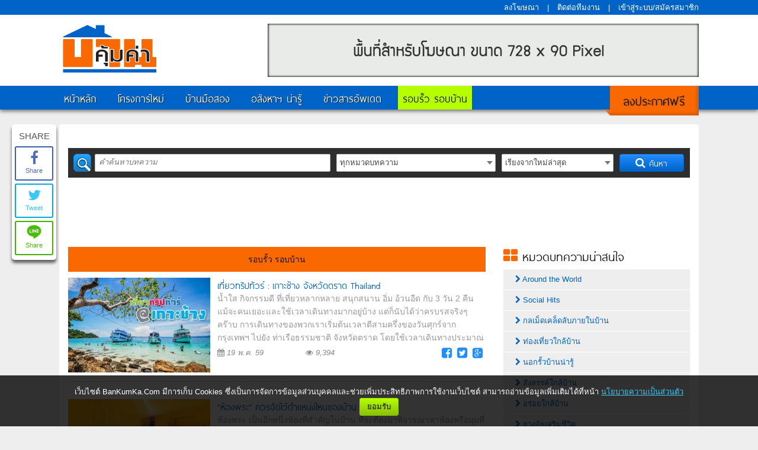

--- FILE ---
content_type: text/html; charset=UTF-8
request_url: https://bankumka.com/variety/page/2
body_size: 10990
content:
<!DOCTYPE html>
<html lang="th">
<head>
    <meta charset="utf-8">
    <meta name="viewport" content="width=device-width, initial-scale=1.0, maximum-scale=2" />
	<title>รอบรั้ว รอบบ้าน | หน้าที่ 2 | บ้านคุ้มค่า</title>
	<meta name="Author" content="BanKumKa.com" />
	<meta property="og:title" content="รอบรั้ว รอบบ้าน | หน้าที่ 2 | บ้านคุ้มค่า" />
    <meta property="og:type" content="website" />
    <meta property="og:image" content="https://bankumka.com/uploads/fb-share-cover.png" />
        <meta property="og:image:width" content="750" />
    <meta property="og:image:height" content="500" />
    <meta property="og:image:alt" content="รอบรั้ว รอบบ้าน | หน้าที่ 2" />
        <meta property="og:url" content="https://bankumka.com/variety/page/2" />
    <meta property="og:description" content="ศูนย์รวมสำหรับลงประกาศซื้อ-ขาย-เช่าอสังหาริมทรัพย์ฟรี ทั้งที่ดิน คอนโด บ้านเดี่ยว ทาวน์เฮ้าส์ และอาคารพาณิชย์ มือสองหรือโครงการใหม่ พร้อมข่าวสาร/ความรู้วงการอสังหาฯ ให้คุณคัดสรรทรัพย์ที่ดีที่สุดได้ในที่เดียว" />
    <meta property="og:site_name" content="บ้านคุ้มค่า" />
    <meta property="fb:app_id" content="1641306232757264" />
    <meta property="fb:admins" content="100000522104571" />
    <meta property="fb:pages" content="1601087716805004" />
    <meta name="twitter:card" content="summary">
    <meta name="twitter:title" content="รอบรั้ว รอบบ้าน | หน้าที่ 2 | บ้านคุ้มค่า">
    <meta name="twitter:description" content="ศูนย์รวมสำหรับลงประกาศซื้อ-ขาย-เช่าอสังหาริมทรัพย์ฟรี ทั้งที่ดิน คอนโด บ้านเดี่ยว ทาวน์เฮ้าส์ และอาคารพาณิชย์ มือสองหรือโครงการใหม่ พร้อมข่าวสาร/ความรู้วงการอสังหาฯ ให้คุณคัดสรรทรัพย์ที่ดีที่สุดได้ในที่เดียว">
    <meta name="twitter:image" content="https://bankumka.com/uploads/fb-share-cover.png">
    <meta name="google-site-verification" content="naoEYRMZLeSASi-OQjfAnxYluFo0KU-9Bi_epOIiN2o" />
    <meta name="keywords" content="บ้านมือสอง, โครงการใหม่, ลงประกาศฟรี, ขายบ้าน, บ้านเช่า, คอนโด, ทาวน์เฮ้าส์, ที่ดิน" />
    <meta name="description" content="ศูนย์รวมสำหรับลงประกาศซื้อ-ขาย-เช่าอสังหาริมทรัพย์ฟรี ทั้งที่ดิน คอนโด บ้านเดี่ยว ทาวน์เฮ้าส์ และอาคารพาณิชย์ มือสองหรือโครงการใหม่ พร้อมข่าวสาร/ความรู้วงการอสังหาฯ ให้คุณคัดสรรทรัพย์ที่ดีที่สุดได้ในที่เดียว" />
    <meta name="theme-color" content="#0063c7" />
    <link rel="manifest" href="https://bankumka.com/manifest.json" />
    <link rel="alternate" href="https://bankumka.com/" hreflang="x-default" />
    <link rel="alternate" href="https://bankumka.com/variety/page/2" hreflang="th-th" />
    <link rel="canonical" href="https://bankumka.com/variety/page/2" />
    <link rel="apple-touch-icon" sizes="57x57" href="https://bankumka.com/touch-icon-iphone.png" /> 
    <link rel="apple-touch-icon" sizes="76x76" href="https://bankumka.com/touch-icon-ipad.png" />
    <link rel="apple-touch-icon" sizes="120x120" href="https://bankumka.com/touch-icon-iphone-retina.png" />
    <link rel="apple-touch-icon" sizes="152x152" href="https://bankumka.com/touch-icon-ipad-retina.png" /> 
    <link rel="apple-touch-icon" sizes="167x167" href="https://bankumka.com/touch-icon-ipad-pro.png" />
    <link rel="apple-touch-icon" sizes="180x180" href="https://bankumka.com/touch-icon-iphone-6-plus.png" />
    <link rel="icon" sizes="192x192" href="https://bankumka.com/icon-hd.png" />
    <link rel="icon" sizes="128x128" href="https://bankumka.com/icon.png" />

    <link rel="preload" as="style" href="/themes/default/assets/css/theme.min.css?v=2.6.2">
    <link rel="preload" as="style" href="/themes/default/assets/css/font-awesome.min.css?v=0.2">
    <link rel="preload" as="style" href="/themes/default/assets/css/ic-real-estate.min.css?v=0.1">
    <link rel="preload" as="script" href="/themes/default/assets/js/jquery.js">
    <link rel="preload" as="script" href="/themes/default/assets/js/function.js?v=1.1.2">
    <link rel="preload" as="script" href="/themes/default/assets/js/ads/showads.js?v=1.0.0">
    <link rel="preload" href="/themes/default/assets/fonts/thaisanslite.woff" as="font" type="font/woff" crossorigin>
    <link rel="preload" href="/themes/default/assets/fonts/supermarket.woff" as="font" type="font/woff" crossorigin>
    <link rel="preload" href="/themes/default/assets/fonts/fontawesome-webfont.woff2?v=4.4.0" as="font" type="font/woff2" crossorigin>

        <link rel="preconnect" href="https://lvs.truehits.in.th">
    <link rel="preconnect" href="https://connect.facebook.net">
    <link rel="dns-prefetch" href="https://fbcdn.net">


    <link href="/themes/default/assets/css/theme.min.css?v=2.6.2" rel="stylesheet" type="text/css" media="all" />
    <link href="/themes/default/assets/css/font-awesome.min.css?v=0.2" rel="stylesheet" type="text/css" />

       <link rel="shortcut icon" href="/themes/default/assets/img/bkk-fav.ico" type="image/x-icon" />
    <!--[if (gte IE 6)&(lte IE 8)]>
      <script type="text/javascript" src="/themes/default/assets/js/selectivizr-min.js"></script>
    <![endif]-->
    <!-- Google tag (gtag.js) -->
    <script async src="https://www.googletagmanager.com/gtag/js?id=G-6WNDKPD8HY"></script>
    <script>
        window.dataLayer = window.dataLayer || [];
        function gtag(){dataLayer.push(arguments);}
        gtag('js', new Date());

        gtag('config', 'G-6WNDKPD8HY');
    </script>
    <script async src="https://pagead2.googlesyndication.com/pagead/js/adsbygoogle.js?client=ca-pub-1195542360612065" crossorigin="anonymous"></script>
    </head>

<body>
    <div class="webHeader">
        <div class="menu-top-small">
            <div class="container">
                <a href="/contact/advertise">ลงโฆษณา</a>
                <span>|</span>
                <a href="/contact">ติดต่อทีมงาน</a>
                <span>|</span>
<a href="/access" title="เข้าสู่ระบบ / สมัครสมาชิก">เข้าสู่ระบบ/สมัครสมาชิก</a>
            </div>
        </div>
        <div class="head-content">
            <div class="container">
                <a href="https://bankumka.com/" title="บ้านคุ้มค่า - ลงประกาศขาย-เช่า บ้านมือสอง คอนโด ทาวน์เฮ้าส์ ที่ดิน" class="head-logo">บ้านคุ้มค่า</a>
                <div class="head-banner ads-position" data-position="A1"></div>
					            </div>
        </div>
        <div class="menu-top">
            <span class="mobile-menu"><i class="fa fa-bars"></i> MENU</span>
            <div class="container">
                <a href="/" title="หน้าหลักเว็บไซต์">หน้าหลัก</a>
                <a href="/project" title="แนะนำโครงการเปิดใหม่">โครงการใหม่</a>
                <a href="/property" title="ค้นหาบ้าน คอนโด อสังหาฯ อื่นๆ">บ้านมือสอง</a>
                <a href="/real-estate" title="บทความ อสังหาฯ น่ารู้">อสังหาฯ น่ารู้</a>
                <a href="/news" title="ข่าวสารอัพเดต">ข่าวสารอัพเดต</a>
                <a href="/variety" class="active" title="รอบรั้ว รอบบ้าน">รอบรั้ว รอบบ้าน</a>
                <a href="/property/announce" title="ลงประกาศฟรี" class="menu-post">ลงประกาศฟรี</a>
            </div>
        </div>
            </div>
    
    
    <div class="webMain">
        <div class="container">
                            <div id="server-ma" style="border-radius:0 !important; padding:5px;"></div>
                        <div class="head-banner-replace"></div>
	<div id="main_body">
        <div id="fb-root"></div>
		<div class="blog-rec-news">
    <ul>
            </ul>
</div>

<div class="blog-search">
    <form action="https://bankumka.com/variety" method="get" id="contentForm">
        <input type="text" name="keyword" value="" placeholder="คำค้นหาบทความ" />
        <select name="cate_id" class="blog-cat-select">
            <option value="0">ทุกหมวดบทความ</option>
            <option value="39" >Around the World</option><option value="15" >Social Hits</option><option value="38" >กลเม็ดเคล็ดลับภายในบ้าน</option><option value="19" >ท่องเที่ยวใกล้บ้าน</option><option value="58" >นอกรั้วบ้านน่ารู้</option><option value="59" >สังสรรค์ใกล้บ้าน</option><option value="18" >อร่อยใกล้บ้าน</option><option value="24" >ฮวงจุ้ยเสริมชีวิต</option><option value="21" >เก๋ไก๋ด้วย DIY</option><option value="16" >เคล็ดลับตกแต่งบ้าน</option>        </select>
        <select name="sort">
            <option value="publish">เรียงจากใหม่ล่าสุด</option>
            <option value="title">เรียงจากชื่อบทความ</option>
            <option value="views">เรียงจากการเข้าชมสูงสุด</option>
        </select>
        <input type="hidden" name="action" value="search" />
        <button type="submit" class="btn"><i class="fa fa-search"></i> <span>ค้นหา</span></button>
    </form>
</div>

<div class="ads" style="max-height: 100px;">
    <!-- BanKumKa : Header Title -->
    <ins class="adsbygoogle"
         style="display:inline-block;width:728px;height:90px"
         data-ad-client="ca-pub-1195542360612065"
         data-ad-slot="4342208723"></ins>
    <script>
        (adsbygoogle = window.adsbygoogle || []).push({});
    </script>
</div>
<!--<div class="ads ads-position" data-position="C2"></div>-->

<div class="blog-news-result top-10">
    <div class="label-result">
        รอบรั้ว รอบบ้าน    </div>

    <ul>
        <li>
                    <a href="https://bankumka.com/content/7558240d185e3e1" title="เที่ยวทริปทัวร์ : เกาะช้าง จังหวัดตราด Thailand">
                        <img class="lazy" src="/themes/default/assets/img/lazy240.jpg" data-src="https://static.baankumka.com/pic/OUxBMTdaQndnaHFza0QzRGJYQkpIbnUxWGd3OUZLclQwbTF5SGdPN3ExNW5xVDQrQy90dE8wRW1weGdFS2ZFPQ.jpg" alt="เที่ยวทริปทัวร์ : เกาะช้าง จังหวัดตราด Thailand" />
                    </a>
                    <div class="blog-result-text">
                        <a href="https://bankumka.com/content/7558240d185e3e1" title="เที่ยวทริปทัวร์ : เกาะช้าง จังหวัดตราด Thailand">
                            
                            <strong>เที่ยวทริปทัวร์ : เกาะช้าง จังหวัดตราด Thailand</strong>
                        </a>
                        <span>น้ำใส กิจกรรมดี ที่เที่ยวหลากหลาย สนุกสนาน อิ่ม อ้วนอืด กับ 3 วัน 2 คืน แม้จะคนเยอะและใช้เวลาเดินทางมากอยู่บ้าง แต่ก็นับได้ว่าครบรสจริงๆ คร๊าบ การเดินทางของพวกเราเริ่มต้นเวลาตีสามครึ่งของวันศุกร์จากกรุงเทพฯ ไปยัง ท่าเรือธรรมชาติ จังหวัดตราด โดยใช้เวลาเดินทางประมาณ 5 ชั่วโมง หลังจากนั้น ก็นำรถขึ้น...</span>
                    </div>
                    <div class="blog-result-view">
                        <em><i class="fa fa-calendar"></i> 19 พ.ค. 59</em>
                        <em><i class="fa fa-eye"></i> 9,394</em>
                        <em class="social-min social-popup">
                            <a href="https://www.facebook.com/sharer.php?u=https://bankumka.com/content/7558240d185e3e1"><i class="fa fa-facebook-square"></i></a>
                            <a href="https://x.com/intent/post?text=เที่ยวทริปทัวร์ : เกาะช้าง จังหวัดตราด Thailand&url=https://bankumka.com/content/7558240d185e3e1&hashtags=bankumka,บ้านคุ้มค่า"><i class="fa fa-twitter-square"></i></a>
                            <a href="https://plus.google.com/share?url=https://bankumka.com/content/7558240d185e3e1"><i class="fa fa-google-plus-square"></i></a>
                         </em>
                    </div>
                </li><li>
                    <a href="https://bankumka.com/content/2956fa130c72605" title="ห้องพระ ควรจัดไว้ตำแหน่งไหนของบ้าน ?">
                        <img class="lazy" src="/themes/default/assets/img/lazy240.jpg" data-src="https://static.baankumka.com/pic/OUxBMTdaQnhnQnF2bVQzRGFuTk1IbnUxWEEwNEVxdmMwbXB5R1FhN3BWNW5xVDQrQy90dE8wRW1weGdFS2ZFPQ.jpg" alt="ห้องพระ ควรจัดไว้ตำแหน่งไหนของบ้าน ?" />
                    </a>
                    <div class="blog-result-text">
                        <a href="https://bankumka.com/content/2956fa130c72605" title="ห้องพระ ควรจัดไว้ตำแหน่งไหนของบ้าน ?">
                            
                            <strong>"ห้องพระ" ควรจัดไว้ตำแหน่งไหนของบ้าน ?</strong>
                        </a>
                        <span>ห้องพระ เป็นอีกหนึ่งห้องที่สำคัญในบ้าน ที่จะต้องมาพิจารณาหาห้องหรือมุมที่เหมาะสมในการจัดวาง โดยที่บางบ้านอาจจะไม่ได้มีถึงขั้นเป็นห้องพระก็ แต่อาจทำแค่หิ้งพระเล็กๆ แทนก็ใช้ได้ ซึ่งเรื่องนี้ขึ้นอยู่ความต้องการของเจ้าของบ้านเป็นหลัก การกำหนดห้องพระให้อยู่ส่วนไหนของบ้านนั้น มีหลักเกณฑ์อยู่หลายประการ ...</span>
                    </div>
                    <div class="blog-result-view">
                        <em><i class="fa fa-calendar"></i> 29 มี.ค. 59</em>
                        <em><i class="fa fa-eye"></i> 164,592</em>
                        <em class="social-min social-popup">
                            <a href="https://www.facebook.com/sharer.php?u=https://bankumka.com/content/2956fa130c72605"><i class="fa fa-facebook-square"></i></a>
                            <a href="https://x.com/intent/post?text=ห้องพระ ควรจัดไว้ตำแหน่งไหนของบ้าน ?&url=https://bankumka.com/content/2956fa130c72605&hashtags=bankumka,บ้านคุ้มค่า"><i class="fa fa-twitter-square"></i></a>
                            <a href="https://plus.google.com/share?url=https://bankumka.com/content/2956fa130c72605"><i class="fa fa-google-plus-square"></i></a>
                         </em>
                    </div>
                </li><li>
                    <a href="https://bankumka.com/content/9156f8bf287a977" title="ส่อง ไอเดียตกแต่งบ้านริมเขาสไตล์อิตาเลียน">
                        <img class="lazy" src="/themes/default/assets/img/lazy240.jpg" data-src="https://static.baankumka.com/pic/OUxBMTdaQnhnQnF2bUQzRGJISklIbnUxWEEwN0ZhL1IwR2h5SHdPNm9GNW5xVDQrQy90dE8wRW1weGdFS2ZFPQ.jpg" alt="ส่อง ไอเดียตกแต่งบ้านริมเขาสไตล์อิตาเลียน" />
                    </a>
                    <div class="blog-result-text">
                        <a href="https://bankumka.com/content/9156f8bf287a977" title="ส่อง ไอเดียตกแต่งบ้านริมเขาสไตล์อิตาเลียน">
                            
                            <strong>ส่อง ไอเดียตกแต่งบ้านริมเขาสไตล์อิตาเลียน</strong>
                        </a>
                        <span>บ้านในความฝันของผู้ที่ชื่นชอบในบรรยากาศแบบธรรมชาติ ต้นไม้ ภูเขา และลมเย็นๆ เชื่อว่าคงหนีไม่พ้นการได้มีบ้านริมเขาสักหลัง นอกจากจะได้ชมวิวทิวทัศน์อันงดงามทั้งกลางวันกลางคืนแล้ว ยังสามารถรับลมธรรมชาติเย็นๆได้ตลอดทั้งวันอีกด้วย แต่การจะสร้างบ้านริมเขาได้สักหลังนั้นเราคงไม่ได้มีโอกาสไปถึงฝั่งฝันกันได้...</span>
                    </div>
                    <div class="blog-result-view">
                        <em><i class="fa fa-calendar"></i> 28 มี.ค. 59</em>
                        <em><i class="fa fa-eye"></i> 7,105</em>
                        <em class="social-min social-popup">
                            <a href="https://www.facebook.com/sharer.php?u=https://bankumka.com/content/9156f8bf287a977"><i class="fa fa-facebook-square"></i></a>
                            <a href="https://x.com/intent/post?text=ส่อง ไอเดียตกแต่งบ้านริมเขาสไตล์อิตาเลียน&url=https://bankumka.com/content/9156f8bf287a977&hashtags=bankumka,บ้านคุ้มค่า"><i class="fa fa-twitter-square"></i></a>
                            <a href="https://plus.google.com/share?url=https://bankumka.com/content/9156f8bf287a977"><i class="fa fa-google-plus-square"></i></a>
                         </em>
                    </div>
                </li><li>
                    <a href="https://bankumka.com/content/9956bb0dcd2e0b6" title="เรื่อง ไฟฟ้า ในบ้านต้องใส่ใจ เพื่อความปลอดภัยในชีวิตและทรัพย์สิน">
                        <img class="lazy" src="/themes/default/assets/img/lazy240.jpg" data-src="https://static.baankumka.com/pic/OUxBMTdaQnhnUnFza0QzRFpuSkpIbnUxWEFFN0VhN1gxMnB5SGdlN3BWNTl0ejQrQy90dE8wRW1weGdFS2ZFPQ.jpg" alt="เรื่อง ไฟฟ้า ในบ้านต้องใส่ใจ เพื่อความปลอดภัยในชีวิตและทรัพย์สิน" />
                    </a>
                    <div class="blog-result-text">
                        <a href="https://bankumka.com/content/9956bb0dcd2e0b6" title="เรื่อง ไฟฟ้า ในบ้านต้องใส่ใจ เพื่อความปลอดภัยในชีวิตและทรัพย์สิน">
                            
                            <strong>เรื่อง "ไฟฟ้า" ในบ้านต้องใส่ใจ เพื่อความปลอดภัยในชีวิตและทรัพย์สิน</strong>
                        </a>
                        <span> หลายคนโยนหน้าที่ของระบบไฟฟ้าในบ้านในมืออาชีพอย่างช่างไฟ หรือผู้รับเหมา ซึ่งนั่นไม่ใช่เรื่องผิดเพราะระบบที่มาจากผู้เชี่ยวชาญและชำนาญย่อมดีกว่าเราที่มีความรู้งูๆปลาๆไปลงมือจัดการเอง แต่ช้าก่อน! ท่านเจ้าของบ้านและผู้อยู่อาศัยทุกท่าน จากที่กล่าวมาข้างต้นใช่ว่าทุกท่านจะไม่ต้องศึกษาหรือรู้อะไรเลยเกี่ย...</span>
                    </div>
                    <div class="blog-result-view">
                        <em><i class="fa fa-calendar"></i> 11 ก.พ. 59</em>
                        <em><i class="fa fa-eye"></i> 9,353</em>
                        <em class="social-min social-popup">
                            <a href="https://www.facebook.com/sharer.php?u=https://bankumka.com/content/9956bb0dcd2e0b6"><i class="fa fa-facebook-square"></i></a>
                            <a href="https://x.com/intent/post?text=เรื่อง ไฟฟ้า ในบ้านต้องใส่ใจ เพื่อความปลอดภัยในชีวิตและทรัพย์สิน&url=https://bankumka.com/content/9956bb0dcd2e0b6&hashtags=bankumka,บ้านคุ้มค่า"><i class="fa fa-twitter-square"></i></a>
                            <a href="https://plus.google.com/share?url=https://bankumka.com/content/9956bb0dcd2e0b6"><i class="fa fa-google-plus-square"></i></a>
                         </em>
                    </div>
                </li><li>
                    <a href="https://bankumka.com/content/0356aacc73e4dfc" title="15 วันแห่งการฉลองของเทศกาลตรุษจีน">
                        <img class="lazy" src="/themes/default/assets/img/lazy240.jpg" data-src="https://static.baankumka.com/pic/OUxBMTdaQnhnaHF2bVQzRGEzTk1IbnUxWEFBNkZLdlExVzl5SGdPMW8xNTl0ejQrQy90dE8wRW1weGdFS2ZFPQ.jpg" alt="15 วันแห่งการฉลองของเทศกาลตรุษจีน" />
                    </a>
                    <div class="blog-result-text">
                        <a href="https://bankumka.com/content/0356aacc73e4dfc" title="15 วันแห่งการฉลองของเทศกาลตรุษจีน">
                            
                            <strong>15 วันแห่งการฉลองของเทศกาลตรุษจีน</strong>
                        </a>
                        <span>เทศกาลตรุษจีน หรือวันขึ้นปีใหม่จีน มีร่องรอยของประเพณี พิธีกรรมความเป็นมาของการฉลองตรุษจีนนั้น มีมานานกว่าศตวรรษ&nbsp;ที่หลายๆคนเข้าใจว่าเป็นช่วงเวลาแค่ 3 วัน คือ วันจ่าย วันไหว้ และวันเที่ยว แต่จริงๆแล้วตรุษจีนนั้นมีช่วงเวลากิจกรรมยาวนานถึง 15 วันเลยทีเดียว แล้วกิจกรรมใน 15 วันนั้นทำอะไรบ้างลองม...</span>
                    </div>
                    <div class="blog-result-view">
                        <em><i class="fa fa-calendar"></i> 1 ก.พ. 59</em>
                        <em><i class="fa fa-eye"></i> 6,285</em>
                        <em class="social-min social-popup">
                            <a href="https://www.facebook.com/sharer.php?u=https://bankumka.com/content/0356aacc73e4dfc"><i class="fa fa-facebook-square"></i></a>
                            <a href="https://x.com/intent/post?text=15 วันแห่งการฉลองของเทศกาลตรุษจีน&url=https://bankumka.com/content/0356aacc73e4dfc&hashtags=bankumka,บ้านคุ้มค่า"><i class="fa fa-twitter-square"></i></a>
                            <a href="https://plus.google.com/share?url=https://bankumka.com/content/0356aacc73e4dfc"><i class="fa fa-google-plus-square"></i></a>
                         </em>
                    </div>
                </li><div class="ads top-10 bottom-20 ads-position" data-position="C1"></div><li>
                    <a href="https://bankumka.com/content/5456aacbbee1834" title="อะไรคือ สิ่งที่ควรทำ และ ห้ามทำ ในวันตรุษจีน">
                        <img class="lazy" src="/themes/default/assets/img/lazy240.jpg" data-src="https://static.baankumka.com/pic/OUxBMTdaQnhnaHF2bVQzRGEzSkFIbnUxWEFBNkZLdlUwV0Z5R0FTOW9GNTl0ejQrQy90dE8wRW1weGdFS2ZFPQ.jpg" alt="อะไรคือ สิ่งที่ควรทำ และ ห้ามทำ ในวันตรุษจีน" />
                    </a>
                    <div class="blog-result-text">
                        <a href="https://bankumka.com/content/5456aacbbee1834" title="อะไรคือ สิ่งที่ควรทำ และ ห้ามทำ ในวันตรุษจีน">
                            
                            <strong>อะไรคือ "สิ่งที่ควรทำ" และ "ห้ามทำ" ในวันตรุษจีน</strong>
                        </a>
                        <span> คนส่วนมากเข้าใจว่า&nbsp;"ตรุษจีน" ว่าเป็นวันรับ "อั่งเปา" แต่จริงๆแล้วตรุษจีนหรือวันขึ้นปีใหม่จีน เป็นวันมงคลอีกวันหนึ่งที่คนจีนมีกิจกรรมต้องทำคล้ายๆ กับที่คนไทยกระทำในสงกรานต์หรือปีใหม่ไทย อีกนัยหนึ่งก็เป็นวันพบปะญาติมิตรที่กระจายตัวอยู่กันคนละบ้าน คนละจังหวัด ให้กลับมารวมตัวกันในวันนี้&nbsp;ส่...</span>
                    </div>
                    <div class="blog-result-view">
                        <em><i class="fa fa-calendar"></i> 1 ก.พ. 59</em>
                        <em><i class="fa fa-eye"></i> 9,149</em>
                        <em class="social-min social-popup">
                            <a href="https://www.facebook.com/sharer.php?u=https://bankumka.com/content/5456aacbbee1834"><i class="fa fa-facebook-square"></i></a>
                            <a href="https://x.com/intent/post?text=อะไรคือ สิ่งที่ควรทำ และ ห้ามทำ ในวันตรุษจีน&url=https://bankumka.com/content/5456aacbbee1834&hashtags=bankumka,บ้านคุ้มค่า"><i class="fa fa-twitter-square"></i></a>
                            <a href="https://plus.google.com/share?url=https://bankumka.com/content/5456aacbbee1834"><i class="fa fa-google-plus-square"></i></a>
                         </em>
                    </div>
                </li><li>
                    <a href="https://bankumka.com/content/925699cef66d814" title="6 เทคนิคปรับปรุงบ้านของคุณเป็น บ้านประหยัดพลังงาน">
                        <img class="lazy" src="/themes/default/assets/img/lazy240.jpg" data-src="https://static.baankumka.com/pic/OUxBMTdaQnhnaHFzbUQzQ1ozSkxIbnUxWEFjNkdhN1MwMkJ5R2crN3BWNTl0ejQrQy90dE8wRW1weGdFS2ZFPQ.jpg" alt="6 เทคนิคปรับปรุงบ้านของคุณเป็น บ้านประหยัดพลังงาน" />
                    </a>
                    <div class="blog-result-text">
                        <a href="https://bankumka.com/content/925699cef66d814" title="6 เทคนิคปรับปรุงบ้านของคุณเป็น บ้านประหยัดพลังงาน">
                            
                            <strong>6 เทคนิคปรับปรุงบ้านของคุณเป็น "บ้านประหยัดพลังงาน"</strong>
                        </a>
                        <span>เชื่อหรือไม่ว่า บ้านที่คุณอยู่ปัจจุบันก็สามารถแปลงสภาพให้เป็นบ้านประหยัดพลังงานได้เหมือนกัน ลองสังเกตแต่ละมุมของบ้านจาก 6 เทคนิคต่อไปนี้ แล้วปรับเปลี่ยนหรือตกแต่งบ้านใหม่ตามเทคนิคเหล่านี้ เท่านี้บ้านทั้งหลังของคุณก็จะกลายเป็นบ้านพลังงานหารสองที่สมบูรณ์อย่างแน่นอน ติดฉนวนกันความร้อนบนฝาเพดาน ก่อนเ...</span>
                    </div>
                    <div class="blog-result-view">
                        <em><i class="fa fa-calendar"></i> 18 ม.ค. 59</em>
                        <em><i class="fa fa-eye"></i> 7,099</em>
                        <em class="social-min social-popup">
                            <a href="https://www.facebook.com/sharer.php?u=https://bankumka.com/content/925699cef66d814"><i class="fa fa-facebook-square"></i></a>
                            <a href="https://x.com/intent/post?text=6 เทคนิคปรับปรุงบ้านของคุณเป็น บ้านประหยัดพลังงาน&url=https://bankumka.com/content/925699cef66d814&hashtags=bankumka,บ้านคุ้มค่า"><i class="fa fa-twitter-square"></i></a>
                            <a href="https://plus.google.com/share?url=https://bankumka.com/content/925699cef66d814"><i class="fa fa-google-plus-square"></i></a>
                         </em>
                    </div>
                </li><li>
                    <a href="https://bankumka.com/content/72569607009a6fa" title="รางน้ำ มีความสำคัญกับบ้านอย่างไร ?">
                        <img class="lazy" src="/themes/default/assets/img/lazy240.jpg" data-src="https://static.baankumka.com/pic/OUxBMTdaQnhnaHFza3ozRGEzRkxIbnUxWEFZOEZxL1MwVzl5R1FTK3BsNW5xVDQrQy90dE8wRW1weGdFS2ZFPQ.jpg" alt="รางน้ำ มีความสำคัญกับบ้านอย่างไร ?" />
                    </a>
                    <div class="blog-result-text">
                        <a href="https://bankumka.com/content/72569607009a6fa" title="รางน้ำ มีความสำคัญกับบ้านอย่างไร ?">
                            
                            <strong>"รางน้ำ" มีความสำคัญกับบ้านอย่างไร ?</strong>
                        </a>
                        <span> รางน้ำ&nbsp;คำถามที่พบบ่อยเมื่อสร้างหรือซื้อบ้านใหม่ หรือต่อเติมออกจากโครงสร้างบ้านเดิม คือ ต้องติดรางน้ำไหม? ทำไมต้องติดรางน้ำ? บ้างก็ติดตามที่ช่างหรือคนรอบข้างบอกให้ติด โดยไม่รู้สักนิดเลยว่ารางน้ำฝนนั้นติดเพื่ออะไร รางน้ำนั้นเป็นส่วนหนึ่งของบ้านที่สำคัญและมีประโยชน์มาก โดยเฉพาะบ้านที่ตั้งอยู่ใ...</span>
                    </div>
                    <div class="blog-result-view">
                        <em><i class="fa fa-calendar"></i> 13 ม.ค. 59</em>
                        <em><i class="fa fa-eye"></i> 19,744</em>
                        <em class="social-min social-popup">
                            <a href="https://www.facebook.com/sharer.php?u=https://bankumka.com/content/72569607009a6fa"><i class="fa fa-facebook-square"></i></a>
                            <a href="https://x.com/intent/post?text=รางน้ำ มีความสำคัญกับบ้านอย่างไร ?&url=https://bankumka.com/content/72569607009a6fa&hashtags=bankumka,บ้านคุ้มค่า"><i class="fa fa-twitter-square"></i></a>
                            <a href="https://plus.google.com/share?url=https://bankumka.com/content/72569607009a6fa"><i class="fa fa-google-plus-square"></i></a>
                         </em>
                    </div>
                </li><li>
                    <a href="https://bankumka.com/content/45566e3c2eb9970" title="สาเหตุที่ทำให้บ้านทรุด คืออะไร ?">
                        <img class="lazy" src="/themes/default/assets/img/lazy240.jpg" data-src="https://static.baankumka.com/pic/OUxBMTdwQndnUnFzbFQzQ2JuQklIbnUxWEFRN0VLL1IzbUJ5R2dLN29GNTl0ejQrQy90dE8wRW1weGdFS2ZFPQ.jpg" alt="สาเหตุที่ทำให้บ้านทรุด คืออะไร ?" />
                    </a>
                    <div class="blog-result-text">
                        <a href="https://bankumka.com/content/45566e3c2eb9970" title="สาเหตุที่ทำให้บ้านทรุด คืออะไร ?">
                            
                            <strong>สาเหตุที่ทำให้บ้านทรุด คืออะไร ?</strong>
                        </a>
                        <span> ขึ้นชื่อว่า "บ้าน" ทุกคนคงมองเห็นเป็นสถานที่พักผ่อน ปลอดภัย อุ่นใจที่ได้ใช้ชีวิตอยู่ภายในบ้านของตัวเอง&nbsp;และเชื่อว่าหลายๆคนกว่าจะได้บ้านมาเป็นของตัวเองสักหลังคงไม่ใช่เรื่องง่ายๆเลย ดังนั้นย่อมไม่มีใครอยากให้บ้านของตัวเองเกิดปัญหาใดๆขึ้น โดยเฉพาะอย่างยิ่งปัญหาใหญ่อย่าง "บ้านทรุดตัว บ้านร้าว" ซ...</span>
                    </div>
                    <div class="blog-result-view">
                        <em><i class="fa fa-calendar"></i> 15 ธ.ค. 58</em>
                        <em><i class="fa fa-eye"></i> 14,065</em>
                        <em class="social-min social-popup">
                            <a href="https://www.facebook.com/sharer.php?u=https://bankumka.com/content/45566e3c2eb9970"><i class="fa fa-facebook-square"></i></a>
                            <a href="https://x.com/intent/post?text=สาเหตุที่ทำให้บ้านทรุด คืออะไร ?&url=https://bankumka.com/content/45566e3c2eb9970&hashtags=bankumka,บ้านคุ้มค่า"><i class="fa fa-twitter-square"></i></a>
                            <a href="https://plus.google.com/share?url=https://bankumka.com/content/45566e3c2eb9970"><i class="fa fa-google-plus-square"></i></a>
                         </em>
                    </div>
                </li><li>
                    <a href="https://bankumka.com/content/1456551bb94a635" title="การเลือกหินตกแต่งสวน ให้เข้ากับสไตล์ที่คุณต้องการ">
                        <img class="lazy" src="/themes/default/assets/img/lazy240.jpg" data-src="https://static.baankumka.com/pic/OUxBMTdwQndnaHF2bFQzRGFuTk9IbnUxWFF3K0VxclYwbXh5SHc2MHExNW5xVDQrQy90dE8wRW1weGdFS2ZFPQ.jpg" alt="การเลือกหินตกแต่งสวน ให้เข้ากับสไตล์ที่คุณต้องการ" />
                    </a>
                    <div class="blog-result-text">
                        <a href="https://bankumka.com/content/1456551bb94a635" title="การเลือกหินตกแต่งสวน ให้เข้ากับสไตล์ที่คุณต้องการ">
                            
                            <strong>การเลือกหินตกแต่งสวน ให้เข้ากับสไตล์ที่คุณต้องการ</strong>
                        </a>
                        <span> หินเป็นองค์ประกอบที่มักขาดไม่ได้ ในการจัดสวนแทบทุกประเภท ไม่ใช่เฉพาะส­ำหรับ การจัดสวนหินเท่านั้น โดยมีตั้งแต่การใช้หินขนาดใหญ่ที่มีรูปทรงพิเศษมาเป็นองค์ประกอบเด่น ที่สร้างจุดสนใจ หรือเป็นภูมิสัญลักษณ์ให้กับสวน เรื่อยไปจนถึงการใช้หินเพื่อปูพื้นที่ ท­ำแนว ทางเดิน ใช้เป็นที่นั่ง ประดับตกแต่งปิดผิวห...</span>
                    </div>
                    <div class="blog-result-view">
                        <em><i class="fa fa-calendar"></i> 25 พ.ย. 58</em>
                        <em><i class="fa fa-eye"></i> 14,307</em>
                        <em class="social-min social-popup">
                            <a href="https://www.facebook.com/sharer.php?u=https://bankumka.com/content/1456551bb94a635"><i class="fa fa-facebook-square"></i></a>
                            <a href="https://x.com/intent/post?text=การเลือกหินตกแต่งสวน ให้เข้ากับสไตล์ที่คุณต้องการ&url=https://bankumka.com/content/1456551bb94a635&hashtags=bankumka,บ้านคุ้มค่า"><i class="fa fa-twitter-square"></i></a>
                            <a href="https://plus.google.com/share?url=https://bankumka.com/content/1456551bb94a635"><i class="fa fa-google-plus-square"></i></a>
                         </em>
                    </div>
                </li><div class="pager"><a href="https://bankumka.com/variety" class="pl"><i class="fa fa-angle-double-left"></i> First</a>
            <a href="https://bankumka.com/variety/page/1" class="pl"><i class="fa fa-angle-left"></i> Prev</a><div class="page_num">Page : <select name="pageNo" data-url="https://bankumka.com/variety" data-extend=""><option value="1" >1</option><option value="2" selected="selected">2</option><option value="3" >3</option><option value="4" >4</option><option value="5" >5</option><option value="6" >6</option><option value="7" >7</option><option value="8" >8</option></select></div><a href="https://bankumka.com/variety/page/8" class="pr">Last <i class="fa fa-angle-double-right"></i> </a>
            <a href="https://bankumka.com/variety/page/3" class="pr">Next <i class="fa fa-angle-right"></i> </a></div>    </ul>

</div>


<div class="blog-box-right top-10">
    <div class="blog-other-cat">
        <h1><i class="fa fa-th-large"></i> หมวดบทความน่าสนใจ</h1>
        <ul>
            <li><a href="https://bankumka.com/category/around-the-world" title="Around the World"><i class="fa fa-chevron-right"></i> Around the World</a></li><li><a href="https://bankumka.com/category/social-hits" title="Social Hits"><i class="fa fa-chevron-right"></i> Social Hits</a></li><li><a href="https://bankumka.com/category/trick-in-home" title="กลเม็ดเคล็ดลับภายในบ้าน"><i class="fa fa-chevron-right"></i> กลเม็ดเคล็ดลับภายในบ้าน</a></li><li><a href="https://bankumka.com/category/travel" title="ท่องเที่ยวใกล้บ้าน"><i class="fa fa-chevron-right"></i> ท่องเที่ยวใกล้บ้าน</a></li><li><a href="https://bankumka.com/category/around-the-home" title="นอกรั้วบ้านน่ารู้"><i class="fa fa-chevron-right"></i> นอกรั้วบ้านน่ารู้</a></li><li><a href="https://bankumka.com/category/party" title="สังสรรค์ใกล้บ้าน"><i class="fa fa-chevron-right"></i> สังสรรค์ใกล้บ้าน</a></li><li><a href="https://bankumka.com/category/restaurant" title="อร่อยใกล้บ้าน"><i class="fa fa-chevron-right"></i> อร่อยใกล้บ้าน</a></li><li><a href="https://bankumka.com/category/feng-shui" title="ฮวงจุ้ยเสริมชีวิต"><i class="fa fa-chevron-right"></i> ฮวงจุ้ยเสริมชีวิต</a></li><li><a href="https://bankumka.com/category/diy" title="เก๋ไก๋ด้วย DIY"><i class="fa fa-chevron-right"></i> เก๋ไก๋ด้วย DIY</a></li><li><a href="https://bankumka.com/category/home-decor" title="เคล็ดลับตกแต่งบ้าน"><i class="fa fa-chevron-right"></i> เคล็ดลับตกแต่งบ้าน</a></li>        </ul>
    </div>

    <div class="ads ads-vertical top-20">
        <!-- Bankumka : Square 1st -->
        <ins class="adsbygoogle"
             style="display:block"
             data-ad-client="ca-pub-1195542360612065"
             data-ad-slot="4705170801"
             data-ad-format="auto"
             data-full-width-responsive="true"></ins>
        <script>
            (adsbygoogle = window.adsbygoogle || []).push({});
        </script>
    </div>

    <div class="ads ads-vertical top-10 ads-position" data-position="S1"></div>


    <h1><i class="fa fa-leanpub top-20 bottom-10"></i> คุ้มค่าน่าอ่าน</h1>
    <div class="content-2tab">
        <a href="javascript:;" id="c1" class="active">อสังหาฯ น่ารู้</a>
        <a href="javascript:;" id="c2">ยอดฮิตประจำวัน</a>
    </div>
    <div class="content-2tab-detail active" id="tab_c1">
        <div class="blog-variety">
            <ul>
                                    <li>
                        <a href="https://bankumka.com/content/1661640a1fa6652" title="บริหารจัดการคอนโดมิเนียมอย่างไรให้มีประสิทธิภาพ">
                            <img class="lazy" src="/themes/default/assets/img/lazy240.jpg" data-src="https://static.baankumka.com/pic/OUxBMjZwQndneHFza1QzRGFHOUlCM215VUFBOEVLbld5bXBvSGdhaTR4NXEveTRsVHZKdktSazkvaE1G.jpg" alt="บริหารจัดการคอนโดมิเนียมอย่างไรให้มีประสิทธิภาพ" />
                            <span>บริหารจัดการคอนโดมิเนียมอย่างไรให้มีประสิทธิภาพ</span>
                        </a>
                        <em>5,691 <i class="fa fa-eye"></i></em>
                    </li>
                                    <li>
                        <a href="https://bankumka.com/content/125a2a289dac187" title="เลือกลงทุนในที่ดินอย่างมีมูลค่า ( Value Investor)">
                            <img class="lazy" src="/themes/default/assets/img/lazy240.jpg" data-src="https://static.baankumka.com/pic/OUxBMjdwQnhpaHF0bFQzQ2FHOUlCbisyV1FFNUZhblF5bXhyRWdPaTR4NXEveTRsVHZKdktSazkvaE1G.jpg" alt="เลือกลงทุนในที่ดินอย่างมีมูลค่า ( Value Investor)" />
                            <span>เลือกลงทุนในที่ดินอย่างมีมูลค่า ( Value Investor)</span>
                        </a>
                        <em>8,346 <i class="fa fa-eye"></i></em>
                    </li>
                                    <li>
                        <a href="https://bankumka.com/content/755811c651aef18" title="ศูนย์ข้อมูลอสังหาฯ เผยผลสำรวจตลาดที่อยู่อาศัย กรุงเทพฯ-ปริมณฑล ยังเปิดขายอย่างต่อเนื่อง">
                            <img class="lazy" src="/themes/default/assets/img/lazy240.jpg" data-src="https://static.baankumka.com/pic/OUxBMTdaQndneHF2bHozRGFYTkJIbnUxWGdNL0Y2blMxV0Z5SHdTMXBGNTl0ejQrQy90dE8wRW1weGdFS2ZFPQ.jpg" alt="ศูนย์ข้อมูลอสังหาฯ เผยผลสำรวจตลาดที่อยู่อาศัย กรุงเทพฯ-ปริมณฑล ยังเปิดขายอย่างต่อเนื่อง" />
                            <span>ศูนย์ข้อมูลอสังหาฯ เผยผลสำรวจตลาดที่อยู่อาศัย กรุงเทพฯ-ปริมณฑล ยังเปิดขายอย่างต่อเนื่อง</span>
                        </a>
                        <em>8,693 <i class="fa fa-eye"></i></em>
                    </li>
                                    <li>
                        <a href="https://bankumka.com/content/7956fde388d128d" title="ไขข้อข้องใจ..ทำอย่างไรถึงได้ บ้านประชารัฐ">
                            <img class="lazy" src="/themes/default/assets/img/lazy240.jpg" data-src="https://static.baankumka.com/pic/OUxBMTdaQnhoeHF0a1QzQ1ozVk9IbnUxWEEwK0ZxVFIxR3B5R2dPNG9sNTl0ejQrQy90dE8wRW1weGdFS2ZFPQ.jpg" alt="ไขข้อข้องใจ..ทำอย่างไรถึงได้ บ้านประชารัฐ" />
                            <span>ไขข้อข้องใจ..ทำอย่างไรถึงได้ "บ้านประชารัฐ"</span>
                        </a>
                        <em>12,342 <i class="fa fa-eye"></i></em>
                    </li>
                            </ul>
        </div>
    </div>
    <div class="content-2tab-detail" id="tab_c2">
        <div class="blog-variety">
            <ul>
                                    <li>
                        <a href="https://bankumka.com/content/6156f0a1e2563ea" title="แลนด์ แอนด์ เฮ้าส์ เปิดตัว ลดาวัลย์ พระราม 2 โครงการ SUPER LUXURY LIVING ที่ไม่เคยเกิดขึ้นมาก่อน">
                            <img class="lazy" src="/themes/default/assets/img/lazy240.jpg" data-src="https://static.baankumka.com/pic/OUxBMTdaQnhnQnF2a2ozQ1puUkJIbnUxWEF3OEVLelcxR3R5SHdhMG9GNW5xVDQrQy90dE8wRW1weGdFS2ZFPQ.jpg" alt="แลนด์ แอนด์ เฮ้าส์ เปิดตัว ลดาวัลย์ พระราม 2 โครงการ SUPER LUXURY LIVING ที่ไม่เคยเกิดขึ้นมาก่อน" />
                            <span>แลนด์ แอนด์ เฮ้าส์ เปิดตัว "ลดาวัลย์ พระราม 2" โครงการ SUPER LUXURY LIVING ที่ไม่เคยเกิดขึ้นมาก่อน</span>
                        </a>
                        <em>5 (Today) <i class="fa fa-eye"></i></em>
                    </li>
                                    <li>
                        <a href="https://bankumka.com/content/1455c753c243b47" title="ห้องพระ ตั้งอยู่ชั้นล่างของบ้านได้หรือไม่ ?">
                            <img class="lazy" src="/themes/default/assets/img/lazy240.jpg" data-src="https://static.baankumka.com/pic/OUxBMTdwQnhpeHF0bVQzQWJuTlBIbnUxV2cwN0U2clcwV0Z5R2c2OG8xNTl0ejQrQy90dE8wRW1weGdFS2ZFPQ.jpg" alt="ห้องพระ ตั้งอยู่ชั้นล่างของบ้านได้หรือไม่ ?" />
                            <span>"ห้องพระ" ตั้งอยู่ชั้นล่างของบ้านได้หรือไม่ ?</span>
                        </a>
                        <em>5 (Today) <i class="fa fa-eye"></i></em>
                    </li>
                                    <li>
                        <a href="https://bankumka.com/content/1660657cf3cad08" title="MQDC ส่ง เดอะ ฟอเรสเทียส์ โครงการอสังหาฯใหญ่สุดของไทย เตรียมเปิดให้ชมห้องตัวอย่าง และ Immersive Experience สุดล้ำ">
                            <img class="lazy" src="/themes/default/assets/img/lazy240.jpg" data-src="https://static.baankumka.com/pic/OUxBMjZwQnhoeHF0a1QzRGFtOUlCM3UyV3dJNUdhamN5bXhySEFHaStRQnEveTRsVHZKdktSazkvaE1G.jpg" alt="MQDC ส่ง เดอะ ฟอเรสเทียส์ โครงการอสังหาฯใหญ่สุดของไทย เตรียมเปิดให้ชมห้องตัวอย่าง และ Immersive Experience สุดล้ำ" />
                            <span>MQDC ส่ง เดอะ ฟอเรสเทียส์ โครงการอสังหาฯใหญ่สุดของไทย เตรียมเปิดให้ชมห้องตัวอย่าง และ Immersive Experience สุดล้ำ</span>
                        </a>
                        <em>4 (Today) <i class="fa fa-eye"></i></em>
                    </li>
                                    <li>
                        <a href="https://bankumka.com/content/785822884766726" title="แอสเซทไวส์ รุกหนักไตรมาสสุดท้าย บุกทำเลใหม่รัชดา ส่งโครงการ บราวน์ คอนโด รัชดา 32 เริ่มต้นเพียง 1.49 ล้าน">
                            <img class="lazy" src="/themes/default/assets/img/lazy240.jpg" data-src="https://static.baankumka.com/pic/OUxBMTdaQndnaHF0bVQzQ1ozSklIbnUxWGd3OEZLWFUxbUJ5SHdDOG9GNW5xVDQrQy90dE8wRW1weGdFS2ZFPQ.jpg" alt="แอสเซทไวส์ รุกหนักไตรมาสสุดท้าย บุกทำเลใหม่รัชดา ส่งโครงการ บราวน์ คอนโด รัชดา 32 เริ่มต้นเพียง 1.49 ล้าน" />
                            <span>แอสเซทไวส์ รุกหนักไตรมาสสุดท้าย บุกทำเลใหม่รัชดา ส่งโครงการ "บราวน์ คอนโด รัชดา 32" เริ่มต้นเพียง 1.49 ล้าน</span>
                        </a>
                        <em>4 (Today) <i class="fa fa-eye"></i></em>
                    </li>
                            </ul>
        </div>
    </div>



    <div class="ads ads-vertical top-10 ads-rotate">
        <div class="ads-position" data-position="S2"></div>
        <div class="ads-position" data-position="S3"></div>
    </div>

</div>

<div class="clear"></div>
	</div>

            <div class="ads-footer ads-position" data-position="F1"></div>
        </div>

        <div class="fb-side social-popup">
            <h3>SHARE</h3>
            <a rel="noreferrer" href="https://www.facebook.com/sharer.php?u=https://bankumka.com/variety/page/2" target="_blank" class="fb-side-link s-fb">
                <i class="fa fa-facebook"></i>
                <span>Share</span>
            </a>
            <a rel="noreferrer" href="https://x.com/intent/post?text=รอบรั้ว รอบบ้าน | หน้าที่ 2 : บ้านคุ้มค่า&url=https://bankumka.com/variety/page/2&hashtags=bankumka,บ้านคุ้มค่า" target="_blank" class="fb-side-link s-tw">
                <i class="fa fa-twitter"></i>
                <span>Tweet</span>
            </a>
            <a rel="noreferrer" href="https://social-plugins.line.me/lineit/share?url=https://bankumka.com/variety/page/2&text=รอบรั้ว รอบบ้าน | หน้าที่ 2 : บ้านคุ้มค่า" target="_blank" class="fb-side-link s-line">
                <i class="ic ic-line-id"></i>
                <span>Share</span>
            </a>
        </div>

    </div><!-- // webMain -->


    

    <a href="javascript:;" class="btn-topage" title="Up to Top Page"></a>
    <span class="rib-the-king"></span>
    
    <div class="webFooter">
        <div class="foot-content">

            <div class="container">
                <div class="foot-icon">
                    <a href="https://bankumka.com/" title="บ้านคุ้มค่า - ลงประกาศขาย-เช่า บ้านมือสอง คอนโด ทาวน์เฮ้าส์ ที่ดิน" class="foot-logo"></a>
                    <ul class="foot-menu" itemscope itemtype="https://schema.org/SiteNavigationElement">
                        <li><a href="/" title="ลงประกาศฟรี">หน้าหลัก</a></li>
                        <li itemprop="name"><a itemprop="url" href="/property/announce" title="ลงประกาศฟรี">ลงประกาศฟรี</a></li>
                        <li itemprop="name"><a itemprop="url" href="/property" title="ค้นหาบ้าน คอนโด อสังหาฯ อื่นๆ">ค้นหาบ้าน</a></li>
                        <li itemprop="name"><a itemprop="url" href="/project" title="แนะนำโครงการเปิดใหม่">แนะนำโครงการใหม่</a></li>
                        <li itemprop="name"><a itemprop="url" href="/real-estate" title="บทความ อสังหาฯ น่ารู้">อสังหาฯ น่ารู้</a></li>
                        <li itemprop="name"><a itemprop="url" href="/news" title="ข่าวสาร">ข่าวสาร</a></li>
                        <li itemprop="name"><a itemprop="url" href="/variety" title="รอบรั้ว รอบบ้าน">รอบรั้ว รอบบ้าน</a></li>
                        <li itemprop="name"><a itemprop="url" href="/property/loan" title="คำนวณสินเชื่อบ้าน">คำนวณสินเชื่อบ้าน</a> </li>
                        <li itemprop="name"><a itemprop="url" href="/contact" title="ติดต่อเรา">ติดต่อเรา</a></li>
                        <li itemprop="name"><a itemprop="url" href="/contact/advertise" title="สนใจลงโฆษณา">ลงโฆษณา</a></li>
                        <li itemprop="name"><a itemprop="url" href="/access" title="เข้าสู่ระบบ / สมัครสมาชิก">ระบบสมาชิก</a></li>                    </ul>
                </div>
                <div class="foot-fb">
                    <div class="fb-page" data-lazy="true" data-href="https://www.facebook.com/BanKumKa" data-tabs="" data-width="322" data-height="230" data-small-header="false" data-adapt-container-width="true" data-hide-cover="false" data-show-facepile="true" data-show-posts="false"><blockquote cite="https://www.facebook.com/BanKumKa" class="fb-xfbml-parse-ignore"><a href="https://www.facebook.com/BanKumKa">BanKumKa - บ้านคุ้มค่า</a></blockquote></div>
                </div>
                <div class="foot-slogan">
                    BanKumKa.Com เป็นเว็บไซต์ศูนย์กลางสำหรับซื้อ-ขายอสังหาริมทรัพย์ของประเทศไทย ด้วยข้อมูลที่พร้อมทั้งคอนโดมิเนียม บ้านเดี่ยว ทาวน์เฮ้าส์ อาคารพาณิชย์ และที่ดิน ไม่ว่าจะเป็นโครงการใหม่หรือบ้านมือสอง อีกทั้งบทความและข่าวสารที่เกี่ยวกับอสังหาริมทรัพย์ เพื่อให้คุณได้คัดสรรทรัพย์ที่ดีที่สุดได้ในเว็บไซต์ BanKumKa.com ที่เดียว
                </div>
                <div class="foot-copy">
                    <p><a href="/policy">นโยบายความเป็นส่วนตัว</a> &nbsp;|&nbsp; <a href="/term">ข้อตกลงและเงื่อนไข</a></p>
                    Copyright © 2015 - 2026 BanKumKa.Com, All Rights Reserved.
                </div>
            </div>
        </div>
    </div>

            <div id="policy-notices">
            <div class="container">
                เว็บไซต์ BanKumKa.Com มีการเก็บ Cookies ซึ่งเป็นการจัดการข้อมูลส่วนบุคคลและช่วยเพิ่มประสิทธิภาพการใช้งานเว็บไซต์ สามารถอ่านข้อมูลเพิ่มเติมได้ที่หน้า
                <a href="/policy" class="_link">นโยบายความเป็นส่วนตัว</a>
        <span class="policy-notices-confirm">
            <a href="#" id="confirm-policy">ยอมรับ</a>
        </span>
            </div>
        </div>
    
<!-- ============== Load core JavaScript ============== -->
<link href="/themes/default/assets/css/ic-real-estate.min.css?v=0.1" rel="stylesheet" type="text/css" />
<script defer type="text/javascript" src="/themes/default/assets/js/jquery.js"></script>
<script defer type="text/javascript" src="/themes/default/assets/js/function.js?v=1.1.4"></script>
<script defer type="text/javascript" src="/themes/default/assets/js/ads/showads.js?v=1.0.0"></script>

	<script defer type="text/javascript" src="//bankumka.com/themes/default/assets/js/content/content_list.js"></script>


<script type="application/ld+json">
{
  "@context": "https://schema.org",
  "@type": "WebSite",
  "url": "https://bankumka.com/",
  "name": "บ้านคุ้มค่า",
  "potentialAction": [
      {
            "@type": "SearchAction",
            "target": {
              "@type": "EntryPoint",
              "urlTemplate": "https://bankumka.com/property?action=search&keyword={keyword}"
            },
            "query-input": "required name=keyword"
      },
      {
            "@type": "SearchAction",
            "target": {
              "@type": "EntryPoint",
              "urlTemplate": "https://bankumka.com/project?action=search&keyword={keyword}"
            },
            "query-input": "required name=keyword"
      },
      {
            "@type": "SearchAction",
            "target": {
              "@type": "EntryPoint",
              "urlTemplate": "https://bankumka.com/news?action=search&keyword={keyword}"
            },
            "query-input": "required name=keyword"
      },
      {
            "@type": "SearchAction",
            "target": {
              "@type": "EntryPoint",
              "urlTemplate": "https://bankumka.com/real-estate?action=search&keyword={keyword}"
            },
            "query-input": "required name=keyword"
      },
      {
            "@type": "SearchAction",
            "target": {
              "@type": "EntryPoint",
              "urlTemplate": "https://bankumka.com/variety?action=search&keyword={keyword}"
            },
            "query-input": "required name=keyword"
      }
  ]
}
</script>



    <script>
                gtag('event', 'view');
    </script>


<script>
    window.fbAsyncInit = function() {
        FB.init({
        appId: '1641306232757264',
        xfbml: true,
        version: 'v21.0'
        });
    };
</script>
<script async defer crossorigin="anonymous" src="https://connect.facebook.net/th_TH/sdk.js"></script>
<script src="https://d.line-scdn.net/r/web/social-plugin/js/thirdparty/loader.min.js" async="async" defer="defer"></script>
<script src="/themes/default/assets/js/responsive-request-desktop-site.js?v=1.0.1" async="async" defer="defer"></script>

<script defer src="https://static.cloudflareinsights.com/beacon.min.js/vcd15cbe7772f49c399c6a5babf22c1241717689176015" integrity="sha512-ZpsOmlRQV6y907TI0dKBHq9Md29nnaEIPlkf84rnaERnq6zvWvPUqr2ft8M1aS28oN72PdrCzSjY4U6VaAw1EQ==" data-cf-beacon='{"version":"2024.11.0","token":"d1e86f8960ac45d5a79e65d891f0ee0d","r":1,"server_timing":{"name":{"cfCacheStatus":true,"cfEdge":true,"cfExtPri":true,"cfL4":true,"cfOrigin":true,"cfSpeedBrain":true},"location_startswith":null}}' crossorigin="anonymous"></script>
</body>
</html>

--- FILE ---
content_type: text/html; charset=utf-8
request_url: https://www.google.com/recaptcha/api2/aframe
body_size: 265
content:
<!DOCTYPE HTML><html><head><meta http-equiv="content-type" content="text/html; charset=UTF-8"></head><body><script nonce="r_pLV8dlQrnSaTK33iyffA">/** Anti-fraud and anti-abuse applications only. See google.com/recaptcha */ try{var clients={'sodar':'https://pagead2.googlesyndication.com/pagead/sodar?'};window.addEventListener("message",function(a){try{if(a.source===window.parent){var b=JSON.parse(a.data);var c=clients[b['id']];if(c){var d=document.createElement('img');d.src=c+b['params']+'&rc='+(localStorage.getItem("rc::a")?sessionStorage.getItem("rc::b"):"");window.document.body.appendChild(d);sessionStorage.setItem("rc::e",parseInt(sessionStorage.getItem("rc::e")||0)+1);localStorage.setItem("rc::h",'1769399981675');}}}catch(b){}});window.parent.postMessage("_grecaptcha_ready", "*");}catch(b){}</script></body></html>

--- FILE ---
content_type: text/css
request_url: https://bankumka.com/themes/default/assets/css/theme.min.css?v=2.6.2
body_size: 25972
content:
@charset "UTF-8";@font-face{font-family:thaisanslite;src:url(../fonts/thaisanslite.eot);src:url(../fonts/thaisanslite.eot?#iefix) format('embedded-opentype'),url(../fonts/thaisanslite.woff) format('woff'),url(../fonts/thaisanslite.ttf) format('truetype'),url(../fonts/thaisanslite.svg#thaisanslite) format('svg');font-weight:400;font-style:normal;font-display:swap}@font-face{font-family:brandvoice;src:url(../fonts/brandvoice-font.eot);src:url(../fonts/brandvoice-font.eot?#iefix) format('embedded-opentype'),url(../fonts/brandvoice-font.woff) format('woff'),url(../fonts/brandvoice-font.ttf) format('truetype'),url(../fonts/brandvoice-font.svg#brandvoice) format('svg');font-weight:400;font-style:normal;font-display:swap}@font-face{font-family:supermarket;src:url(../fonts/supermarket.eot);src:url(../fonts/supermarket.eot?#iefix) format('embedded-opentype'),url(../fonts/supermarket.woff) format('woff'),url(../fonts/supermarket.ttf) format('truetype'),url(../fonts/supermarket.svg#supermarket) format('svg');font-weight:400;font-style:normal;font-display:swap}*,:after,:before{-webkit-box-sizing:border-box;-moz-box-sizing:border-box;box-sizing:border-box}body,div,html,p,table{margin:0;padding:0;outline:0}::-webkit-input-placeholder{color:#777;font-style:italic;font-size:inherit}::-moz-placeholder{color:#777;font-style:italic;font-size:inherit}:-ms-input-placeholder{color:#777;font-style:italic;font-size:inherit}:-moz-placeholder{color:#777;font-style:italic;font-size:inherit}.placeholder{color:#777;font-style:italic;font-size:inherit}body,html{background:#eee;-webkit-text-size-adjust:none}body{font-size:13px;line-height:1.6;font-family:Tahoma,Helvetica,sans-serif;color:#555;min-width:100%}li,ol,ul{padding:0;margin:0}ol{list-style-type:none;counter-reset:item}ol>li{display:table;counter-increment:item}ol>li:before{content:counters(item, ".") ". ";display:table-cell;padding-right:.6em}li ol>li:before{content:counters(item, ".") " "}a,a:active,a:link,a:visited{text-decoration:none;color:#0063c7;outline:0}a:focus,a:hover{text-decoration:underline}a.underlink,a.underlink:active,a.underlink:link,a.underlink:visited{color:#228dff;text-decoration:underline}a.underlink:focus,a.underlink:hover{text-decoration:none;color:#333}a img{border:0}.img-responsive{display:inline-block;max-width:100%;height:auto}td,th{font-family:inherit;font-size:inherit}input[type=email],input[type=password],input[type=text],select,textarea{padding:4px 6px;background-color:#fff;border-radius:2px;border:1px solid #bbb;font-family:inherit;font-size:inherit;outline:0;resize:none}textarea{overflow:auto}select{padding:3px 13px 3px 5px;-webkit-appearance:none;-moz-appearance:none;appearance:none;background:#fff url(../img/select-down.png) no-repeat right 4px center;background-size:auto 6px}select optgroup,select option{padding:5px 4px 4px 4px;font-family:inherit;font-size:inherit}select optgroup option{padding-left:15px;font-family:inherit;font-size:inherit}button{font-family:inherit;font-size:inherit;line-height:inherit;outline:0}input[type=file]{padding:0;border:none}input[type=checkbox],input[type=radio]{padding:0;margin:0}input[type=email]:disabled,input[type=password]:disabled,input[type=text]:disabled,textarea:disabled{background:#e5e5e5;color:#f1f1f1;cursor:not-allowed}h1,h2,h3,h4,h5{font-weight:400;margin:0;padding:0}.container{max-width:1080px;margin:0 auto;overflow:hidden}.rows{margin-right:-15px;margin-left:-15px;overflow:hidden}.col-1,.col-10,.col-11,.col-12,.col-2,.col-3,.col-4,.col-5,.col-6,.col-7,.col-8,.col-9{float:left;display:block;padding-left:15px;padding-right:15px}.col-1{width:8.33333%}.col-2{width:16.66666%}.col-3{width:25%}.col-4{width:33.33333%}.col-5{width:41.666666%}.col-6{width:50%}.col-7{width:58.33333%}.col-8{width:66.66666%}.col-9{width:75%}.col-10{width:83.33333%}.col-11{width:91.66666%}.col-12{width:100%;float:none;clear:both}.clear-left{padding-left:0}.clear-right{padding-right:0}.clear-both{padding-left:0;padding-right:0}.webHeader .menu-top,.webHeader .menu-top-small{background:#0063c7;height:25px}.webHeader .menu-top{height:40px;box-shadow:0 3px 6px 0 rgba(0,0,0,.5)}.webHeader .head-content{background:#fff}.stats-box{width:100%;height:17px;display:block;position:absolute;top:5px;left:0;pointer-events:none}.stats-box iframe{pointer-events:auto}.stats-box .container{padding-right:340px;text-align:right}.head-content .container{min-height:100px;max-height:120px;position:relative}.head-logo{display:block;background:url(../img/logo.png) no-repeat;background-size:100%;position:absolute;top:12px;left:0;width:20%;height:100%;max-height:90px;max-width:170px;text-indent:-9999px}.head-banner{width:80%;float:right;text-align:right;padding:15px 0 15px 20px;overflow:hidden}.head-banner img{display:inline-block;max-width:100%;height:auto}.menu-top-small{text-align:right}.menu-top-small .container{position:relative;overflow:visible}.menu-top-small a,.menu-top-small span{color:#fff;line-height:25px}.menu-top-small span{margin:0 10px}.menu-top-small a.my-profile-toggle,.menu-top-small a.my-profile-toggle:active{margin-left:10px;background:#b6ff00 url(../img/select-down.png) no-repeat right 4px center;background-size:auto 6px;color:#222;float:right;display:block;padding:0 12px 0 8px;width:140px;line-height:25px;text-align:left;height:25px;overflow:hidden}.menu-top-small a.my-profile-toggle:focus,.menu-top-small a.my-profile-toggle:hover{text-decoration:none;color:#555}.menu-top-small .sub-profile-box{display:none;position:absolute;top:26px;right:0;width:160px;overflow:hidden;background:#b6ff00;z-index:999;border-left:1px solid #fff}.menu-top-small .sub-profile-box a{display:block;text-align:left;width:100%;color:#444;border-bottom:1px solid #fff;padding:3px 10px}.menu-top-small .sub-profile-box a:hover{background:#d5ff00;text-decoration:none}.menu-top-small .sub-profile-box span{display:none}.menu-top.scroll-fix{z-index:555;position:fixed;top:0;left:0;width:100%}.menu-top .container{overflow:visible;position:relative}.menu-top a{display:inline-block;float:left;padding:3px 8px;margin-right:20px;color:#fff;font-family:thaisanslite;font-size:22px;line-height:34px;text-shadow:1px 1px 1px #222}.menu-top a.active{background:#b6ff00;color:#111;text-shadow:none}.menu-top a.menu-post{position:absolute;top:0;right:0;height:50px;background:url(../img/mn-post.png) no-repeat;color:#111;text-shadow:1px 1px 1px #a85400;margin:0;font-size:26px;line-height:42px;width:160px;padding-left:32px}.menu-top .mobile-menu{display:none}.webMain{clear:both;margin:25px 0}.webMain.scroll-fix{margin-top:65px}.webMain .container{background:#fff;min-height:400px;border-radius:4px;overflow:hidden}.head-banner-replace{display:none}.btn-topage{display:none;background:url(../img/btn-toptoheader.png) no-repeat;width:60px;height:60px;position:fixed;bottom:100px;right:10px}#main_body{padding:15px;overflow:hidden}h1{font-family:thaisanslite;font-size:26px;line-height:30px;color:#111}h1 .fa{color:#fa6900}.col-main{background:#228dff url(../img/col-main-blue.png) no-repeat top left;padding:7px}.col-main.orange{background:#fa6900 url(../img/col-main-orange.png) no-repeat top left}.col-main h2{color:#fff;text-shadow:1px 1px 1px #333;font-family:thaisanslite;font-size:22px;padding-left:40px;margin-bottom:5px}.col-main .col-body{background:#fff;border-radius:8px;padding:10px 0;overflow:hidden}.home-search,.project-search-box{height:95px;background:#2e2e2e url(../img/quick-search.png) no-repeat;background-position:10px 9px;padding:10px 10px 10px 100px;margin-bottom:20px;position:relative}.home-search h1{display:block;color:#fff;font-family:thaisanslite;font-weight:700;font-size:24px;line-height:30px;height:30px;position:absolute;width:260px;letter-spacing:2px}.home-search label{display:none}.home-search form{display:block}.home-search select{float:left;width:20%;margin-right:2%;color:#444;height:32px;padding-top:1px}.home-search button{float:left;width:12%;height:32px;font-family:thaisanslite;font-size:18px;padding:0 5px!important}.home-search a.btn-green{display:none}.home-search-keyword{width:100%;padding-left:260px;margin-bottom:15px;clear:both}.home-search-keyword input{width:100%;color:#444;background:#fff;height:32px;padding-top:1px}.home-new-project{width:400%}.home-new-project-body{width:25%;float:left}.home-new-project-item{width:25%;padding:0 10px;float:left;overflow:hidden}.home-new-project-item a{display:block;background:#efefef;border:1px solid #ccc;box-shadow:2px 2px 3px 0 rgba(0,0,0,.3);padding-bottom:2px;margin-bottom:7px}.home-new-project-item img{display:block;max-width:100%;height:auto;padding:2px}.home-new-project-item strong{display:block;text-align:center;padding:0 3px;margin-top:4px;font-family:thaisanslite;font-size:20px;line-height:24px;height:48px;overflow:hidden;font-weight:400;margin-bottom:3px}.tab-project-type{text-align:center;padding:5px;margin-top:10px}.tab-project-type a{display:inline-block;padding:0 10px;background:#fff;border-radius:4px;color:#444;font-family:thaisanslite;font-size:18px;line-height:30px;margin:0 7px;box-shadow:inset 0 0 6px 0 rgba(0,0,0,.7);text-decoration:none}.tab-project-type a.active,.tab-project-type a:hover{background:#b6ff00;text-decoration:none}.tab-project-type a img{vertical-align:middle}.home-article{width:50%;float:left}.home-article-box{background:#fff6ee;padding:10px 10px 0 10px;overflow:hidden}.home-article-box ul{display:block;list-style:none;padding:0}.home-article-box li{overflow:hidden;display:block;margin-bottom:8px;border-top:1px solid #fff;padding-top:8px}.home-article-box li .home-article-details{padding-left:12px;max-height:72px;overflow:hidden;font-family:thaisanslite;font-size:18px;line-height:24px}.home-article-box li h3{font-size:18px;color:#fa6900;line-height:24px}.home-article-box li img{float:left;width:105px;border:1px solid #e4c075;padding:2px;background-color:#fff}.home-article-box li p{color:#888}.home-article-box li:first-child{border-top:none;padding-top:0}.home-article-box li:first-child .home-article-details{max-height:none}.home-article-box li:first-child h3{font-size:24px;line-height:28px;max-height:56px;overflow:hidden}.home-article-box li:first-child img{float:left;width:auto;height:136px;padding:3px}.home-article-box li:first-child p{margin:0;max-height:72px;overflow:hidden}.home-article-box li:last-child{display:none}.home-news{width:46%;float:right}.home-news-box{border-top:1px solid #ccc;overflow:hidden}.home-news-box ul{display:block;list-style:none;padding:0}.home-news-box li{overflow:hidden;display:block;margin-top:12px;background:#fff6ee}.home-news-box li h3{font-family:thaisanslite;font-size:18px;color:#444;line-height:35px;max-height:35px;overflow:hidden;padding:0 8px}.home-news-box li i{margin-right:5px;font-size:15px}.home-news-box li img{display:none}.home-news-box li p{display:none}.home-news-box li:first-child{background:0 0}.home-news-box li:first-child h3{color:#333;font-size:22px;line-height:27px;max-height:54px;padding:0 0 0 10px}.home-news-box li:first-child i{display:none}.home-news-box li:first-child img{display:block;float:left;height:105px}.home-news-box li:first-child p{display:block;margin:0;color:#777;line-height:19px;max-height:57px;overflow:hidden;padding-left:10px}.home-news .img-responsive{display:block;margin:10px auto 0 auto}.home-article h2,.home-news h2{color:#333;font-family:thaisanslite;font-size:24px;line-height:34px;margin-bottom:5px}.home-article h2 i,.home-news h2 i{color:#fa6900}.home-article-box a:hover,.home-article-box a:hover h3,.home-news-box a:hover,.home-news-box a:hover h3{color:#555}.home-pin-post-box{width:23%;margin:0 1%;float:left;position:relative;overflow:hidden;background:#fff2e6;border-radius:3px}.home-pin-post-box h3{background:#fa6900;text-align:center;font-family:thaisanslite;font-size:22px;line-height:30px;color:#fff}.home-pin-post-box img{max-width:100%;height:auto;display:block}.home-pin-post-box strong{color:#222;padding:0 8px;display:block;font-family:supermarket;font-size:17px;line-height:24px;height:48px;overflow:hidden;font-weight:400;margin-top:8px}.home-pin-post-box p{padding:2px 8px 6px 8px;overflow:hidden}.home-pin-post-box em{pointer-events:none;position:absolute;background:url(../img/rb-bullhorn.png) no-repeat;width:25px;height:25px;top:33px;left:3px}.home-last-post-box{width:50%;float:left;padding:10px;overflow:hidden}.home-last-post-box img{float:left;width:150px;box-shadow:3px 3px 3px 0 rgba(0,0,0,.3)}.home-last-post-box strong{padding-left:10px;display:block;font-family:supermarket;font-size:15px;line-height:22px;max-height:44px;overflow:hidden;font-weight:400}.home-last-post-box em{padding:0 0 0 10px;display:block;font-style:normal;color:#228dff;overflow:hidden;line-height:22px;max-height:22px}.home-last-post-box em.sell{color:#c00}.home-last-post-box span{padding:3px 0 3px 10px;display:block;color:#666;overflow:hidden;line-height:22px;max-height:22px}.home-keyword{clear:both;overflow:hidden;margin-top:20px}.home-keyword ul{list-style:none;padding:0;margin:0 4% 0 0;display:block;float:left;width:22%}.home-keyword ul.last,.home-keyword ul:last-child{margin-right:0}.home-keyword li{overflow:hidden;margin-top:3px}.home-keyword li a{color:#888;line-height:19px}.home-keyword li a:hover{color:#0063c7}.home-keyword li strong{display:block;padding-bottom:5px;border-bottom:1px dotted #999;width:100%}.home-nana-box{width:25%;padding:0 10px;float:left;overflow:hidden}.home-nana-box img{display:block;max-width:100%;height:auto;padding:2px;border:1px solid #ccc;box-shadow:3px 3px 3px 0 rgba(0,0,0,.3)}.home-nana-box a strong{display:block;margin-top:5px;color:#333;font-family:thaisanslite;font-size:20px;line-height:26px;max-height:52px;overflow:hidden;font-weight:400}.home-ads-col-3{overflow:hidden;clear:both;margin-top:20px}.home-ads-col-3 .col-4{text-align:center}.home-ads-col-3 img{display:inline-block;max-width:100%;height:auto}.page-not-found{clear:both;overflow:hidden;border-radius:5px;background:#ffeaea;text-align:center;padding:30px 20px;margin-bottom:15px}.page-not-found h2{font-family:thaisanslite;font-size:24px;line-height:30px;color:#c00;margin-bottom:10px}.page-not-found i{font-size:80px;color:#c00}.page-recommended{overflow:hidden;margin-bottom:10px}.recommended-article,.recommended-property{overflow:hidden;width:50%;float:left}.page-recommended ul{display:block;margin:0;padding:0}.page-recommended li{list-style:none;overflow:hidden;display:block;margin-bottom:15px}.recommended-article{padding-right:30px}.recommended-article img{float:left;width:28%;height:auto}.recommended-article strong{padding-left:12px;display:block;font-family:thaisanslite;max-height:75px;font-size:20px;line-height:25px;color:#0063c7;overflow:hidden;font-weight:400}.recommended-property li{width:49%;float:left;margin-right:2%;position:relative;padding-top:30px}.recommended-property li:nth-child(even){margin-right:0}.recommended-property a{text-decoration:none}.recommended-property img{display:block;max-width:100%;height:auto;margin-bottom:5px}.recommended-property strong{display:block;font-family:thaisanslite;font-size:20px;line-height:25px;color:#333;height:50px;overflow:hidden;font-weight:400}.recommended-property span{display:block;position:absolute;width:100%;line-height:30px;height:30px;top:0;left:0;color:#fff;background:#fa6900;pointer-events:none;overflow:hidden;text-align:center;font-size:14px}.contact-page{overflow:hidden}.contact-info,.contact-service{float:left;width:50%;padding-right:20px;overflow:hidden}.contact-info p{margin:10px 0;text-indent:20px}.contact-form{float:right;width:50%;overflow:hidden;background:#eee;border:1px solid #ddd;border-radius:3px;padding:10px 0}.contact-form h1{padding-left:10px}.contact-service ul{list-style:none}.contact-service li{display:block;background:#fff4e9;border:1px solid #e4c075;padding:5px 8px;margin-top:6px;color:#444}.contact-service li a{color:#444}.contact-ads-link,.contact-project{margin-top:5px;text-align:center;display:none}.contact-project{font-style:italic;color:#c00}.ads-info-box{display:none}.ads-desc,.ads-desc.blog-content-text{color:#666;font-size:14px;clear:both;margin-top:10px}.ads-position-choose{margin-top:10px;clear:both}.ads-position-list{position:relative;margin-top:20px;z-index:2;overflow:hidden}.ads-position-list li{display:inline-block;float:left;border:1px solid #ccc;border-bottom:none;margin-right:1px}.ads-position-list a.ads-position{display:inline-block;font-size:14px;line-height:23px;padding:6px 22px;background:#ccc;color:#333}.ads-position-list a.active{background:#fff;color:#0063c7}.ads-position-info{position:relative;overflow:hidden;border:1px solid #ccc;min-height:250px;margin-top:-1px;z-index:1;padding:10px}.ads-position-info h2{color:#222;text-align:center;font-family:Arial;font-size:16px;padding-top:5px;margin-bottom:10px}.ads-position-info p{margin-bottom:10px}.ads-position-info .ex-img{display:block;width:60%;float:left;overflow:hidden;text-align:center;padding-top:10px}.ads-position-info .ex-img img{display:inline-block;max-width:100%;height:auto}.ads-position-info .position-detail{display:block;width:40%;float:left;padding-right:15px;padding-top:10px}.ads-position-info .position-detail ul{padding-left:15px}.ads-position-info .position-detail li{margin-bottom:8px;color:#0063c7}.ads-position-info .position-detail b{color:#c00}.ads-form{clear:both;margin-top:20px;background:#e5e5e5;padding:5px}.ads-form h1{font-size:24px;margin-bottom:10px}.ads-form form{display:block}.ads-position-select{display:none}.ads-form .take-row .col-4>div{overflow:hidden;width:100%;margin-bottom:15px}.recover-box{width:60%;float:right;padding-top:15px}.recover-password-box{width:60%;float:left;padding-top:15px}.login-box{float:left;width:40%;padding-right:25px}.register-box{float:right;width:60%;padding-left:25px;border-left:1px solid #eee}.login-box button,.login-box input,.login-box select{margin-top:15px}.login-box button,.register-box button{height:34px;font-family:thaisanslite;font-size:20px;padding:0 15px!important}a.forget-link{margin-top:15px;height:34px;display:inline-block;float:right;color:#ac0000;font-family:thaisanslite;font-size:20px}.member-type span{display:block;background:#0063c7;text-align:center;cursor:pointer;font-family:thaisanslite;font-size:20px;line-height:24px;padding:8px 0;color:#fff;border-radius:2px}.member-type span i{display:none}.member-type span.select_type{background:0 0;cursor:default;color:#111}.member-type span.select_type i{display:inline-block}#agent_company{display:none}.fb-login{margin:10px 0;overflow:hidden;text-align:center}.fb-login a,a.bt-facebook{display:block;text-align:center;font-family:Arial;font-size:15px;line-height:20px;padding:8px;border-radius:3px;text-decoration:none;text-shadow:0 -1px 0 #375593;color:#fff;vertical-align:middle;cursor:pointer;-webkit-box-shadow:inset 0 1px 0 rgba(255,255,255,.15),0 1px 1px rgba(0,0,0,.1);box-shadow:inset 0 1px 0 rgba(255,255,255,.15),0 1px 1px rgba(0,0,0,.1);background-image:-webkit-gradient(linear,left 0,left 100%,from(#4c67a1),to(#375593));background-image:-webkit-linear-gradient(top,#4c67a1 0,#375593 100%);background-image:-moz-linear-gradient(top,#4c67a1 0,#375593 100%);background-image:linear-gradient(to bottom,#4c67a1 0,#375593 100%);background-repeat:repeat-x}a.bt-facebook{font-size:14px;line-height:22px;padding:5px 8px}.fb-login a:active,.fb-login a:focus,.fb-login a:hover,.fb-login a[disabled],a.bt-facebook:hover{background:#375593;color:#bdcff7;text-decoration:none}.fb-login a:active,.fb-login a[disabled],a.bt-facebook:active{color:#fff;border-color:#4c67a1;background-image:none;outline:0;box-shadow:inset 0 3px 5px rgba(0,0,0,.125)}.fb-login a .fa,a.bt-facebook .fa{margin-right:5px}.fb-login span{display:none;background:url(../img/loading.gif) no-repeat;max-width:100%;height:30px;padding:1px 1px 1px 40px;line-height:30px;color:#0d70b7;font-size:14px}.recover-email{margin-top:15px;background:#fa6900;color:#fff;text-align:center;padding:7px 5px;font-size:14px}.my-profile{float:left;width:40%}.my-profile .browse-file{display:none}.my-avatar{display:block;width:250px;max-width:100%;position:relative;clear:both;text-align:center;margin:10px auto 5px auto}.my-avatar img{display:block;max-width:100%;height:auto}.my-avatar .fa{font-size:25px;line-height:25px;position:absolute;bottom:5px;right:5px;z-index:2;color:#fff}.my-avatar span{display:block;width:100%;height:35px;position:absolute;bottom:0;left:0;z-index:1;opacity:.5;background:#000}.my-profile-property{float:right;width:57%;border-left:1px solid #ccc;padding-left:3%}.password_form{display:none}.my-property-list ul{list-style:none}.my-property-list li{display:block;overflow:hidden;padding:10px 0;border-bottom:1px dotted #ccc}.my-property-list li img{float:left;height:125px;margin-right:10px}.my-property-list li strong{display:block;max-height:69px;line-height:23px;overflow:hidden}.my-property-list li span{color:#888}.my-property-list .action-button{display:block;margin-top:8px;text-align:right}.my-property-list .action-button .btn{margin-left:15px;padding:4px 8px!important}.my-property-page{overflow:hidden;clear:both}.my-property-info{background:#f5f5f5;border:1px solid #e5e5e5;border-radius:4px;margin-bottom:10px;padding:10px;overflow:hidden}.my-property-info h2{color:#0063c7;font-family:thaisanslite;font-size:24px;line-height:28px;padding-bottom:7px;border-bottom:1px solid #ddd;margin-bottom:10px}.my-property-info strong{color:#333;display:block;margin-bottom:5px}.my-property-info ul{margin-left:15px}.my-property{width:65%;float:left;overflow:hidden;padding-right:30px}.my-bookmark{width:35%;float:right;background:#fff4e9;border-radius:4px;overflow:hidden;padding:10px}.my-property-box{position:relative;clear:both;overflow:hidden;margin-top:15px;border-bottom:1px solid #ddd;padding-bottom:10px}.my-property-box-status{background-color:rgba(200,200,200,.7);width:100%;height:100%;position:absolute;pointer-events:none;border:1px solid #c00;top:0;left:0}.my-property-box-status span{display:inline-block;position:absolute;padding:4px 8px;background:#c00;bottom:8px;right:8px;color:#fff;font-family:thaisanslite;font-size:24px;font-weight:700;line-height:28px}.my-property-box .my-property-thumb{float:left;width:30%;overflow:hidden;display:block;text-decoration:none;position:relative}.my-property-box .my-property-name,.my-property-box-detail{float:right;width:70%;padding-left:10px;display:block;overflow:hidden}.my-property-box .my-property-name{line-height:22px;max-height:44px}.my-property-box-detail p{overflow:hidden;margin-top:5px;color:#777}.my-property-box-detail em{padding:5px;display:inline-block;float:left;background:#eee;color:#333;font-style:normal;width:49%;margin-right:2%;border-radius:2px}.my-property-box-detail em.sell{color:#c00}.my-property-box-detail em:nth-child(even){margin-right:0}.my-property-box-detail .btn{margin-left:15px;margin-top:5px}.my-property-box-detail .btn-norm{cursor:not-allowed}.my-property-thumb img{max-width:100%;height:auto}.my-property-thumb p{margin-top:3px;text-align:center;background:#fff4e9;border:1px solid #fbcc99;padding:4px;color:#fa6900}.my-property-thumb em{position:absolute;top:0;left:0;background:url(../img/rb-green.png) no-repeat 0 -30px;width:100%;height:45px;line-height:25px;color:#fff;font-size:16px;padding-left:4px;text-shadow:1px 1px 1px #333;pointer-events:none}.my-bookmark-box{overflow:hidden;border-bottom:1px solid #fbcc99;margin-top:12px}.bookmark-action{text-align:right;padding:8px 4px 4px 4px;clear:both}.my-bookmark-box img{float:left;height:75px;margin-right:10px}.my-bookmark-box strong{display:block;line-height:21px;overflow:hidden;font-weight:400;color:#fa6900;max-height:42px}#propertyAction{text-align:center}#propertyAction .btn{margin:0 15px}.announce-box{position:relative}.announce-box-left [class*=col-],.announce-box-right [class*=col-]{padding:0 10px}.announce-box-left h2,.announce-box-right h2,.announce-regis h2{font-family:thaisanslite;font-size:22px;line-height:26px;padding:5px 15px;color:#fff;background:#fa6900;text-shadow:1px 1px 1px #111}.announce-box-left h2{background:#228dff}.announce-box-left{float:left;width:58%;overflow:hidden}.announce-box-right{float:right;width:39%;border:1px solid #fa6900;background:#f1f1f1;padding-bottom:15px;border-radius:2px;overflow:hidden}.col-email-box{display:block;width:100%;background:#fff2eb;border:1px solid #ffbe93;padding:6px 0!important;border-radius:2px;overflow:hidden}.col-email-box div{float:left;display:block;width:8%;overflow:hidden;padding:3px 0 0 10px;height:32px;line-height:32px}.col-email-box input[type=checkbox]{display:inline-block!important;cursor:pointer;float:none!important;margin:0 auto!important}.col-email-box input[type=email],.col-email-box input[type=text]{float:left;display:block;width:90%!important}.col-email-box p{clear:both;padding:7px 10px 0 10px}.announce-box .col-price{float:left;width:50%;padding:0 10px}.col-price input{width:60%!important;float:left;display:block;clear:none;border-radius:2px 0 0 2px;border-right:none}.col-price select{width:40%!important;float:left;display:block;clear:none;border-radius:0 2px 2px 0}.announce-box .col-landsize{padding:0 10px;float:left;width:65%}.announce-box .col-areasize{padding:0 10px;float:left;width:35%}.col-areasize input,.col-landsize input{float:left;width:25%!important;display:block;clear:none;border-left:none;border-radius:0}.col-areasize label,.col-landsize label{height:32px;line-height:32px;border-radius:2px 0 0 2px;text-align:center;display:block;float:left;background:#bbb;width:25%}.col-areasize input{width:60%!important}.col-areasize label{width:40%}.col-areasize input:last-child,.col-landsize input:last-child{border-radius:0 2px 2px 0}.col-latlng label{float:left;width:19%;display:block;clear:none;background:#bbb;border-radius:2px 0 0 2px;height:32px;line-height:32px;text-align:center}.col-latlng input{float:left;width:31%!important;display:block;clear:none;border-left:none;border-radius:0 2px 2px 0}.col-latlng input:first-of-type,.col-latlng label:last-of-type{border-radius:0}.col-room-type{width:25%;float:left;overflow:hidden;margin-bottom:15px}.col-status label{float:left;width:35%;display:block;clear:none;background:#bbb;border-radius:2px 0 0 2px;height:32px;line-height:32px;text-align:center}.col-status input,.col-status select{float:left;width:65%!important;display:block;clear:none;border-left:none;border-radius:0 2px 2px 0}.col_status_reason{display:none;overflow:hidden;width:100%;padding:10px 0 5px 0;text-align:left}.announce-map{width:100%;padding:0 10px;overflow:hidden;margin:10px 0}.announce-map #gg-map{width:100%;height:320px;background:#f7ecb5}.btn-add-map{width:100%;font-family:thaisanslite;font-size:20px!important;padding:3px!important}.active-map{display:none}.announce-show-icon{position:relative}.announce-show-icon .ic{position:absolute;top:7px;left:13px;color:#bbb;z-index:1;font-size:16px}.announce-show-icon .fa{position:absolute;top:9px;left:16px;color:#bbb;z-index:1;font-size:16px}.announce-show-icon input{padding-left:28px}.announce-my-item{width:23%;margin:0 1%;float:left;overflow:hidden;position:relative}.announce-my-item p{margin-bottom:3px}.announce-my-item img{display:block;max-width:100%;height:auto;margin-bottom:3px}.announce-my-item strong{display:block;font-weight:400;line-height:20px;max-height:40px;overflow:hidden}.announce-regis{overflow:hidden;clear:both;margin-top:20px}.announce-regis-form{float:left;display:block;width:58%;overflow:hidden}.announce-regis-form [class*=col-]{margin-bottom:12px}.announce-regis-info{float:right;display:block;width:40%;overflow:hidden;background:#eee;border:1px solid #ddd;border-radius:3px;padding:10px;margin-top:15px}.announce-box .form-line-button .btn{font-size:24px!important;font-family:thaisanslite;padding:4px 15px 8px 15px!important}.announce-box .btn-cancel{margin-right:40px}.announce-box .announce-process{font-family:thaisanslite;font-size:22px;display:none;width:100%;color:#777;padding:10px;text-align:center}.announce-action-popup,.announce-login-popup{display:none;position:fixed;z-index:9999;width:100%;height:100%;top:0;left:0;text-align:center}.announce-action-popup.active,.announce-login-popup.active{display:block}.ap-background{display:block;position:absolute;background:#000;opacity:.6;width:100%;height:100%;top:0;left:0}.ap-box{display:inline-block;position:relative;background:#fff;border:2px solid #0063c7;width:380px;top:15%;padding:10px 12px;border-radius:5px;z-index:1}.ap-box2{width:600px;max-width:95%}.ap-box h2{margin:0;padding:0;font-family:thaisanslite;font-size:22px;line-height:26px;color:#111}.ap-form button,.ap-form input,.ap-form select{margin-top:10px}.ap-form button{height:34px;font-family:thaisanslite;font-size:20px;padding:0 15px!important}.ap-form button{float:left}.ex-img-announce{position:relative;margin-bottom:10px;background:#ffe7d5;display:inline-block;max-width:100%;overflow:hidden}.ex-img-announce img{max-width:100%;height:auto;display:block;margin:0 auto 5px auto}.ex-img-announce a{display:block;width:30px;height:30px;text-align:center;top:0;right:0;position:absolute;z-index:1;background:#444;color:#fff}.ex-img-announce a:hover{color:#c00}.ex-img-announce .fa{font-size:22px;line-height:30px}.noimg-announce .col-6{padding-bottom:15px}.project_prop_text{display:none}.blog-box-left,.blog-news-result,.postby-list,.project-compare-box,.project-search-result,.property-search-result,.sp-details-left{display:block;width:70%;float:left;padding-right:30px}.blog-box-right,.project-box-right,.property-box-right,.sp-details-right{display:block;width:30%;float:right}.blog-main-box,.project-details-page,.project-search-page{overflow:hidden}.blog-main-box h1,.project-details-page h1{font-size:24px;line-height:28px}.project-search-box{height:auto;overflow:hidden;margin-bottom:10px;padding-left:90px;padding-bottom:0}.project-search-box form{display:block}.project-search-box input{width:49%;color:#444;padding-top:1px}.project-search-box select{width:24%;color:#444;padding-top:1px}.project-search-box button{width:24%;padding:0 5px!important;font-family:thaisanslite;font-size:18px}.project-search-box .select-dev,.project-search-box .select-transport,.project-search-box button,.project-search-box input,.project-search-box select{height:32px;line-height:21px;margin-bottom:10px;margin-left:1%;float:left}.project-search-box .select-dev{width:49%;overflow:hidden;line-height:26px}.project-search-box .select-transport{width:24%;overflow:hidden;line-height:26px}.project-search-box .select-dev span,.project-search-box .select-transport span{height:30px!important}.project-search-box span.select2{width:100%!important;margin:0}.project-search-box .advance{display:none}.project-rec{overflow:hidden;clear:both;background:#228dff;margin-bottom:10px;padding:5px 0}.project-rec ul{list-style:none}.project-rec li{width:20%;float:left;padding:5px;overflow:hidden}.project-rec li a{position:relative;display:block;background:#fff;overflow:hidden;padding:5px;color:#111}.project-rec li img{display:block;max-width:100%;height:auto}.project-rec li strong{margin-top:3px;display:block;font-family:thaisanslite;color:#111;font-weight:400;font-size:18px;line-height:22px;height:44px;overflow:hidden}.project-rec li span{display:block;font-size:12px;line-height:20px;color:#c00;max-height:20px;overflow:hidden}.project-search-result{overflow:hidden}.project-search-result.full{width:100%;float:none;padding-right:0}.project-result-developer{border:2px double #fa6900;padding:10px;border-radius:5px;text-align:center;margin-bottom:15px}.project-result-developer img{display:block;max-width:100%;height:auto;margin:0 auto}.project-result-developer h1{margin-top:5px;color:#fa6900;font-size:20px}.project-result-box{overflow:hidden;padding:5px;background:#eee;border:1px solid #ddd;margin-bottom:12px}.project-result-box .project-result-thumb{float:left;width:37%;display:block;overflow:hidden}.project-result-thumb img{max-width:100%;height:auto;display:block}.project-result-box strong{float:right;display:block;padding-left:10px;width:63%;font-family:thaisanslite;font-size:20px;line-height:24px;max-height:48px;font-weight:400;overflow:hidden}.project-result-box p{float:right;display:block;width:63%;color:#777;padding:3px 0 3px 12px}.project-result-box .project-share,.project-result-box .start-price{float:right;width:60%;margin-top:5px}.project-result-box .start-price{background:#fff;border-radius:4px;text-align:center;padding:3px 0;font-size:12px;color:#888;line-height:25px}.project-result-box .start-price span{color:#c00;font-family:thaisanslite;font-size:22px;display:inline-block}.project-result-box .start-price em{display:block;font-size:13px;color:#fa6900;line-height:22px;margin-top:5px}.project-top-dev{overflow:hidden}.project-top-dev a{display:block;width:49%;float:left;margin-top:10px;padding:3px}.project-top-dev a.even,.project-top-dev a:nth-child(even){margin-right:2%}.project-top-dev a img{max-width:100%;height:auto;display:block;border:1px solid #e7e7e7;box-shadow:2px 2px 3px 0 rgba(0,0,0,.3)}.project-compare-box{margin-top:20px}.project-compare-box h3{background:#228dff;text-align:center;font-family:thaisanslite;font-size:22px;color:#fff}.project-compare-table{display:block;padding:0;margin:0}.project-compare-table li{list-style:none;display:block;width:100%;overflow:hidden;border-top:1px solid #ddd;position:relative;padding-top:2px}.project-compare-table strong{float:left;display:block;width:16%;overflow:hidden;text-align:right;min-height:25px;font-weight:400;color:#333;padding-right:10px}.project-compare-table span{padding-right:10px;color:#777;line-height:25px}.project-compare-table p{margin:1px 0 35px 0}.project-compare-table p,.project-compare-table span{float:left;display:block;width:42%;overflow:hidden;border-left:2px solid #fff;min-height:25px}.project-compare-table span:nth-child(even){color:#fa6900}.project-compare-table img{display:block;max-width:100%;height:auto}.project-compare-list{display:none}.project-compare-page{display:block;width:42%;height:25px;position:absolute;right:0;bottom:5px;z-index:2}.project-compare-page a,.project-compare-page a:active,.project-compare-page a:visited{display:inline-block;padding:0 8px;height:25px;line-height:25px;font-size:24px;text-align:center;background:#111;color:#fff;text-decoration:none;border-radius:2px}.project-compare-page a:hover{background:#fa6900}.compare-pageL{float:left}.compare-pageR{float:right}#compare8{text-align:right}.blog-title,.sp-details-left .sp-name{font-family:thaisanslite;color:#111;font-size:24px;line-height:29px;width:100%;clear:both;padding:0 0 7px 4px;overflow:hidden}.sp-breadcrumb{clear:both;display:block;font-size:12px;overflow:hidden;margin-bottom:8px}.sp-breadcrumb div{display:inline-block;float:left;line-height:22px}.sp-breadcrumb a{color:#888}.sp-breadcrumb .fa{display:inline-block;float:left;margin:0 8px;color:#aaa;line-height:22px}.sp-nav{display:block;margin:5px 0 15px 0;width:100%;padding:0}.sp-nav .sp-nav-detail{overflow:hidden;text-align:right}.sp-nav-detail a{line-height:22px;float:left;display:inline-block;padding:3px 8px;background:#fa6900;color:#fff;margin-right:10px;border-radius:3px}.sp-nav-detail a:hover{background:#faaf56;color:#555}.sp-nav-detail .sp-nav-view{display:inline-block;line-height:30px;color:#888}.sp-cover,.sp-slider{width:100%;position:relative;overflow:hidden}.sp-cover{text-align:center;clear:both}.sp-cover img{display:inline-block;max-width:100%;height:auto}.sp-content{padding-top:15px}.sp-content h3{font-family:thaisanslite;font-size:20px;line-height:24px;margin-bottom:15px;color:#333}.sp-content h3.sp-price{background:#ffe1cc;padding:8px;color:#c00;text-align:center}.sp-content h3.sp-price em{display:block;margin-top:5px;font-family:Tahoma;font-size:13px;color:#fa6900}.sp-search{margin-bottom:10px;padding-bottom:10px;border-bottom:1px solid #bbb}.sp-facilities{overflow:hidden}.sp-facilities ul{list-style:none}.sp-facilities li{float:left;display:inline-block;width:48%;margin-right:2%;line-height:24px}.sp-facilities .fa{color:#8ac200}.view_compare{display:block!important;line-height:38px;height:38px;font-size:20px!important;font-family:thaisanslite;margin-top:10px;padding:0!important}#search_form{padding:5px;background:#2e2e2e;display:none}#search_form input,#search_form select{margin-bottom:5px}#search_form button{width:100%}#toggle_search.btn{width:100%;text-align:center;font-family:thaisanslite;font-size:22px;line-height:26px;border-radius:0}.sp-nearby-desc{font-size:13px;font-style:italic;color:#6db0df;overflow:hidden;clear:both;margin-bottom:8px}.sp-nearby{overflow:hidden;clear:both}.sp-nb-list{overflow:hidden}.sp-nb-list h3{display:block;padding:0 8px;height:34px;line-height:34px;font-family:thaisanslite;font-size:20px;color:#333;background:#eee;cursor:pointer;overflow:hidden;border-top:1px solid #fff;border-bottom:1px solid #fff}.sp-nb-list i{float:right;margin-right:5px;line-height:34px}.sp-nb-list ul{display:none}.sp-nb-list li{padding:0 8px 0 15px;font-size:13px;overflow:hidden;height:28px;border-radius:5px;list-style:none;cursor:default;display:block;width:100%}.sp-nb-list li:hover{background:#eee}.sp-nb-list.nb-active ul{display:block;padding-bottom:5px}.sp-nb-list.nb-active h3{background:#fa6900;color:#fff;cursor:default}.sp-nb-list strong{color:#666;font-weight:400;line-height:28px}.sp-nb-list span{color:#fa9a49;line-height:28px;display:inline-block;width:60px}.sp-post-in{margin-top:20px}.sp-post-in-item{width:50%;float:left;overflow:hidden;padding:0 8px;margin-top:10px}.sp-post-in-item img{display:block;float:left;width:32%;height:auto;margin-bottom:3px}.sp-post-in-item strong{display:block;float:left;width:68%;padding-left:5px;font-weight:400;max-height:40px;overflow:hidden;line-height:20px}.sp-post-in-item p{display:block;float:left;width:68%;padding-left:5px;font-size:12px;line-height:20px;max-height:20px;overflow:hidden}.sp-content-list,.sp-location-list{background:#eee;overflow:hidden;padding:0 5px;margin-top:7px}.sp-content-list ul,.sp-location-list ul{list-style:none}.sp-content-list li,.sp-location-list li{display:block;overflow:hidden;padding:5px 0;border-bottom:1px solid #ddd}.sp-content-list li,.sp-location-list li.last,.sp-location-list li:last-child{border-bottom:none}.sp-location-list li strong{display:block;float:left;width:28%;text-align:right;font-weight:400;color:#111}.sp-location-list li span{display:block;float:left;width:72%;padding-left:5px}.sp-content-list li span,.sp-content-list li strong{display:block;width:100%;padding-left:20px;margin-bottom:5px}.sp-content-list li strong{text-align:left;margin:0;color:#111;font-weight:400;padding:3px 5px;background:#f8f8f8}.sp-price-history{margin-bottom:10px}.sp-price-history span{color:#fa6900}.sp-price-history .calculate_popup{display:block;font-family:thaisanslite;font-size:19px;height:38px;line-height:38px;padding:0 10px;margin:5px auto;width:180px}.sp-map{margin-top:5px;width:100%;overflow:hidden;text-align:center}.sp-map img{display:inline-block;max-width:100%;height:auto}.sp-replace h1{font-family:thaisanslite;font-size:20px;line-height:24px;color:#333}.sp-replace h1 .fa{color:#333}.div_replace{display:none}.property-rec{overflow:hidden;clear:both;background:#fa6900;margin-bottom:10px;padding:5px 0}.property-rec ul{list-style:none}.property-rec li{width:20%;float:left;padding:5px;overflow:hidden}.property-rec li a{position:relative;display:block;background:#fff;text-decoration:none;overflow:hidden;padding:5px;color:#111}.property-rec li img{display:block;max-width:100%;height:auto}.property-rec li strong{margin-top:3px;display:block;color:#fa6900;font-weight:400;line-height:20px;height:40px;overflow:hidden}.property-rec li span{display:block;font-size:12px;line-height:20px;color:#666;max-height:20px;overflow:hidden}.property-mobile-close,.property-mobile-search,.property-search-toggle{display:none}.property-search-result{min-height:800px}.property-search{background:#2e2e2e;border-radius:3px;padding-top:7px;overflow:hidden;margin-bottom:15px}.property-search-box{position:relative}.property-search-box h2{color:#fff;font-family:thaisanslite;font-size:22px;line-height:30px;height:32px;width:23%;margin:0 1%;float:left}.property-search-box h2 span{display:none}.property-search-box .select2-sp-control{overflow:hidden}.property-search-box button,.property-search-box input,.property-search-box select,.select2-sp-control{float:left;width:23%;height:32px;margin:0 1% 7px 1%}.property-search-box input,.property-search-box select{color:#444;padding-top:1px}.property-search-box button{float:left;padding:0 5px!important;font-family:thaisanslite;font-size:18px}.property-search-box .full{width:48%}.property-search-box .first-col{margin-left:26%}.property-search-box .select2-sp-control span{height:32px}.property-search-box .select2-sp-control span.select2{width:100%!important}.property-search-box .advance{display:none}.property-search-advance{clear:both;overflow:hidden;width:100%;margin-top:12px;background:#888;position:relative}.property-search-advance ul{list-style:none;display:block;width:25%;height:80px;position:absolute;top:0;left:0;background:#cbcaca}.property-search-advance li{display:block;list-style:none;width:100%;height:40px;line-height:40px;font-family:thaisanslite;font-size:20px;color:#111;cursor:pointer;background:transparent url(../img/search-tab-nav.png) no-repeat top right;padding-left:25px}.property-search-advance li.active{color:#fff;cursor:default;background-color:#0063c7;background-position:bottom right}.property-search-advance-content{display:block;height:80px;overflow:hidden;padding-top:25px}.property-search-advance-content .tab_content{display:none}.property-result-box{display:block;margin-top:10px;margin-bottom:20px;overflow:hidden;padding:5px 0 10px 0;border-bottom:1px solid #ccc}.property-result-box.property-result-sticky{background:#dbebff}.property-result-box .property-result-thumb{position:relative;float:left;display:block;width:30%;overflow:hidden;padding:0 3px 3px 0}.property-result-thumb img{max-width:100%;height:auto;display:block}.property-result-thumb p{margin-top:5px;text-align:center;background:#333;border:1px solid #999;color:#fa6900;padding:0;line-height:28px}.property-result-thumb p.rent{color:#228dff}.property-result-thumb em{position:absolute;top:0;left:0;background:url(../img/rb-green.png) no-repeat 0 -30px;width:100%;height:45px;line-height:25px;color:#fff;font-size:16px;padding-left:4px;text-shadow:1px 1px 1px #333;pointer-events:none}.property-result-box strong{float:right;display:block;width:70%;overflow:hidden;font-family:supermarket;font-size:17px;font-weight:400;line-height:25px;max-height:50px;padding-left:10px}.property-result-box .property-result-box-details{padding-left:10px;float:right;display:block;width:70%;overflow:hidden}.property-result-box-details{color:#888}.property-result-box-details .property-result-location{color:#888;border-bottom:1px solid #ccc;padding-bottom:3px}.property-result-box-details .property-details-left{display:block;width:50%;float:left;margin-top:5px}.property-result-box-details .property-details-right{display:block;width:50%;float:right;margin-top:5px;min-height:80px;border-left:1px solid #eee}.property-details-left b{color:#333;font-weight:400;font-size:14px}.property-details-left p{display:block;overflow:hidden;margin-top:2px}.property-details-left .have-icon{color:#666;margin-top:10px}.property-details-left .have-icon .ic{font-size:18px;line-height:28px;color:#fa6900;cursor:default}.property-details-left .have-icon span{float:left;display:inline-block;width:49%;margin-right:1%}.property-details-right p{padding:6px 0;margin-bottom:10px;font-size:12px;text-align:right;color:#aaa}.property-details-right span{padding-left:6px;display:inline-block;font-family:brandvoice;font-size:22px;line-height:26px}.property-details-right p.sell span{color:#c00}.property-details-right p.rent span{color:#228dff}.property-details-right p.resale span{color:#fa6900}.property-owner{background:#eee;overflow:hidden;border-radius:3px}.property-owner-tab{clear:both;overflow:hidden}.property-owner-content{background:#eee;width:98%;margin:0 1%;overflow:hidden;padding-bottom:8px}.property-owner-tab a,.property-owner-tab a:active{display:block;width:50%;float:left;background:#0063c7;color:#fff;text-align:center;padding:5px;text-decoration:none;cursor:pointer}.property-owner-tab a:hover{background:#007ab3}.property-owner-tab a.active,.property-owner-tab a.active:hover{background:#eee;font-weight:700;color:#333;cursor:auto}.property-owner-box,.property-project-box{display:none;padding:5px}.property-owner-box div,.property-project-box div{display:block;margin:7px 0;padding-bottom:7px;clear:both;overflow:hidden;border-bottom:1px solid #fff}.property-owner-box img,.property-project-box img{width:100px;height:auto;float:left;display:block;margin-right:7px}.property-owner-box strong,.property-project-box strong{display:block;font-weight:400;line-height:20px;max-height:40px;margin-bottom:2px;overflow:hidden}.property-owner-box span,.property-project-box span{color:#777;font-size:12px;display:block}.property-project-box strong{color:#fa6900}.property-rec-content{overflow:hidden;margin-top:10px}.property-rec-content ul{list-style:none}.property-rec-content li{list-style:none;display:block;overflow:hidden;padding:10px 0;border-bottom:1px solid #ccc}.property-rec-content img{max-width:35%;height:auto;display:block;float:left}.property-rec-content strong{display:block;width:65%;float:left;padding-left:12px;font-weight:400;font-size:14px;line-height:23px;max-height:46px;overflow:hidden}.property-rec-content a{color:#228dff}.property-page{overflow:hidden}.property-page h1{font-size:24px;margin-bottom:10px}.single-title{padding:0 5px 8px 5px;border-bottom:3px double #fa6900;font-size:24px;line-height:28px}.single-title .fa{margin-right:13px}.single-details-right{float:right;width:70%;overflow:hidden;padding-left:30px}.single-details-left{float:left;width:30%;overflow:hidden}.single-details-left{background:0 0;border:none;border-radius:0}.single-details-list{background:#f5f5f5;border:1px solid #ddd;border-radius:3px;padding:5px}.single-details-ul{list-style:none}.single-details-ul .property-icon{width:27px;color:#fa6900;font-size:15px}.single-details-ul li{display:block;overflow:hidden;border-bottom:1px dotted #e5e5e5;padding:5px 0}.single-details-ul li strong{display:block;text-align:right;width:35%;float:left;padding-right:10px;font-weight:400;color:#444}.single-details-ul li span{display:block;width:65%;float:left;color:#666}.single-details-ul li span.sell-price{color:#c00;font-size:16px}.single-details-ul li span.resale-price{color:#fa6900;font-size:16px}.single-details-ul li span.rent-price{color:#0063c7;font-size:16px}.single-details-ul li em{font-style:normal}.single-details-ul li .calculate_popup{display:block;width:170px;padding:0 5px;height:36px;line-height:36px;margin-top:8px;clear:right;font-family:thaisanslite;font-size:19px}.single-button-list{margin-bottom:10px;overflow:hidden}.single-button-list .btn{float:left;margin-right:10px;padding:2px 6px;line-height:24px}.single-button-list .fa{font-size:18px}.single-gallery{width:100%;position:relative;overflow:hidden;margin-bottom:15px}.single-cover{overflow:hidden;margin-bottom:15px;text-align:center}.single-cover img{display:inline-block;max-width:100%;height:auto}.single-desc{background:#f5f5f5;border:1px solid #ddd;border-radius:3px;padding:8px}.single-facilities{clear:both;overflow:hidden;margin-top:30px}.single-facilities ul{list-style:none}.single-facilities li{float:left;width:33.33333%;padding:0 5px 0 0;border-bottom:none;margin-bottom:5px}.single-facilities li .fa{color:#7ca418}.single-owner{background:#fff4e9 url(../img/rb-member.png) no-repeat top right;border:1px solid #e4c075;border-radius:3px;padding:8px;overflow:hidden;margin-top:10px;position:relative}.single-owner.agent{background:#fee url(../img/rb-agent.png) no-repeat top right;border:1px solid #e47373}.single-owner strong{display:block;margin-bottom:8px;color:#222;clear:both;font-family:thaisanslite;font-size:20px;font-weight:400}.single-owner .single-owner-img{float:left;width:28%}.single-owner .single-owner-detail{float:left;width:72%;padding-left:8px}.single-owner-detail p{margin-bottom:5px}.single-owner-detail p:first-child{color:#111}.single-owner-detail .ic-line-id{color:#00a42e}.single-owner-detail .fa,.single-owner-detail .ic{font-size:20px;width:23px}.single-details-map{clear:both;overflow:hidden}.single-details-map img{max-width:100%;height:auto;display:block}.single-nearby-desc{font-size:13px;font-style:italic;color:#6db0df;overflow:hidden;clear:both;margin-bottom:10px}.single-nearby{display:block;list-style:none;width:100%}.single-nearby li{display:block;width:50%;float:left;border:1px solid #5faefe;padding:0 10px 0 0;overflow:hidden;margin-top:-1px}.single-nearby li.near-header{float:none;clear:both;width:100%;color:#0063c7;font-weight:700;border:none;padding:15px 0 4px 0}.single-nearby li.near-header:first-child{padding-top:0}.single-nearby li em,.single-nearby li span{display:block;float:left;width:73%;line-height:25px;padding:3px 5px;color:#777;max-height:31px;overflow:hidden}.single-nearby li em{width:27%;font-style:normal;background:#bfdfff;text-align:center;padding:3px 0;color:#2290ff}.single-social{clear:both;margin-top:20px;overflow:hidden;background:#f5f5f5;padding:8px 8px 0 8px;text-align:right}.single-post-radius{clear:both;margin-top:5px;padding-top:10px;border-top:3px double #fa6900;overflow:hidden}.post-radius-item{width:24%;margin:0 .5% 15px .5%;float:left;overflow:hidden;padding:5px;background:#eee}.post-radius-item img{display:block;max-width:100%;height:auto;margin-bottom:3px}.post-radius-item p{height:80px;overflow:hidden;color:#999}.post-radius-item strong{display:block;font-weight:400;line-height:20px;max-height:40px;overflow:hidden;margin-bottom:4px}.post-radius-item em{font-style:normal;color:#111}.post-radius-item em,.post-radius-item span{display:block;font-size:11px;line-height:18px}.single-report-problem{display:none;overflow:auto;position:fixed;top:0;left:0;width:100%;height:100%;z-index:9997;background:rgba(0,0,0,.7)}.single-report-problem-bg{position:absolute;width:100%;height:100%;z-index:9998}.single-report-problem-box{display:inline-block;position:absolute;background:#fff;border:1px solid #ffe8e9;top:15%;left:25%;width:50%;z-index:9999;padding:10px;border-radius:4px}.single-report-problem-box h1,.single-report-problem-box h1 .fa{margin-top:0;color:#c00}.single-report-problem-box .form-line{padding:2px!important}.single-report-problem-box .btn{margin:0 15px}.single-search{margin-top:15px;background:#2e2e2e;padding-top:10px;padding-left:1%;overflow:hidden}.single-search h2{color:#fff;font-family:thaisanslite;font-size:24px;line-height:28px;margin-bottom:10px}.single-search button,.single-search input,.single-search select{float:left;width:24%;height:35px;margin:0 1% 10px 0}.single-search input.full{width:49%}#full_detail{position:relative;overflow:hidden}#full_detail.limit{max-height:350px}#full_detail.active{max-height:3000px}a.detail-show-more{display:none;text-align:center;color:#2290ff;font-size:14px;font-weight:700;background:url(../img/bg-show-more.png) repeat-x;position:absolute;width:100%;height:100px;left:0;bottom:0;padding-top:75px;z-index: 9999}.single-fixed-recommend{clear:both;margin-top:25px;background:#fff4e9;border:1px solid #e4c075;padding:10px;overflow:hidden}.single-fixed-recommend h2{color:#fa6900;font-family:Arial;font-size:18px;padding-bottom:10px;border-bottom:1px dotted #e4c075}.single-recommend-box{overflow:hidden;margin-top:15px}.single-recommend-box a{text-decoration:none}.single-recommend-box h3{font-family:thaisanslite;color:#333;font-size:22px;line-height:26px;max-height:52px;overflow:hidden;margin-bottom:12px}.single-recommend-box img{width:180px;float:left;margin-right:15px}.single-recommend-box p{display:inline}.single-recommend-box span{background:#fff;border-radius:5px;display:inline-block;padding:5px 12px;color:#fa6900;font-size:16px;border:1px solid #fa6900;text-align:center}.single-recommend-box span em{display:block;font-size:12px;color:#777;margin-bottom:3px;font-style:normal}.single-recommend-box span.rent{color:#228dff;border-color:#228dff}.single-recommend-box span+span{margin-left:30px}.property-owner-page h1{margin-bottom:15px;clear:both}.property-owner-info,.property-owner-post{width:50%;float:left;padding-bottom:30px}.property-owner-contact{width:46%;float:right;background:#eee;border-radius:4px;border:1px solid #e5e5e5;padding:10px}.property-owner-info img{width:150px;height:150px;float:left;margin-right:15px}.property-owner-info .owner-details{font-size:14px}.owner-details p{margin-bottom:8px}.owner-details i{width:25px;text-align:left;color:#228dff}.property-owner-contact h2{text-align:center;color:#111;font-family:thaisanslite;font-size:22px}.property-owner-post{background:#fff4e9;border:1px solid #e4c075;border-radius:4px;padding:5px}.property-owner-post h2{color:#fa6900;font-family:thaisanslite;font-size:22px;clear:both;margin-bottom:5px}.property-owner-post img{width:180px;display:block;float:left;margin-right:10px}.property-owner-post em{display:inline-block;background:#fa6900;color:#111;padding:3px 10px;border-radius:3px}.pop-details p{margin-bottom:7px}.pop-price{clear:both;padding-top:8px}.pop-price span{display:inline-block;width:48%;margin:0 1%;border-radius:3px;background:#fff;text-align:center;padding:5px;line-height:35px}.pop-price span.sell-price{color:#c00}.pop-price span.resale-price{color:#fa6900}.pop-price span.rent-price{color:#0063c7}.postby-profile{overflow:hidden;padding:10px;background:#fff4e9;border:1px solid #e4c075;clear:both;margin-bottom:15px}.postby-name-img{width:180px;float:left;padding:0 7px 7px 0}.postby-name-img img{display:inline-block;max-width:100%;height:auto;border:3px solid #fff;box-shadow:4px 4px 5px 0 rgba(0,0,0,.5)}.postby-name-text{overflow:hidden;display:inline-block;float:left;padding-left:15px}.postby-name-text span,.postby-name-text strong{display:block;margin-bottom:8px}.postby-name-text strong{font-family:thaisanslite;font-size:24px;line-height:28px;color:#111;font-weight:400;margin-bottom:12px}.postby-name-text em{color:#090;font-style:normal;font-weight:700}.postby-list{overflow:hidden}.postby-list .ads{margin:15px 0}.postby-item{overflow:hidden;padding:10px 0;border-bottom:1px solid #ddd;margin-top:10px}.postby-item .postby-thumb{display:block;width:35%;float:left;overflow:hidden}.postby-item .postby-details{display:block;width:65%;float:left;overflow:hidden;padding-left:10px}.postby-item img{display:block;max-width:100%;height:auto;margin:0 auto}.postby-item span,.postby-item strong{display:block;overflow:hidden;margin-bottom:5px}.postby-item strong{font-family:thaisanslite;font-size:20px;line-height:24px;max-height:48px;font-weight:400}.postby-item p{display:block;clear:both;background:#f5f5f5;padding:2px 5px;overflow:hidden}.postby-item span{color:#888}.postby-item span.half{display:block;width:49%;margin-right:1%;float:left;color:#555;margin-bottom:10px}.postby-item span.rent,.postby-item span.resale,.postby-item span.sell{margin-bottom:0;display:block;width:49%;margin-right:1%;float:left}.postby-item span.sell{color:#c00}.postby-item span.resale{color:#fa6900}.postby-item span.rent{color:#228dff}.postby-item em{font-family:thaisanslite;font-size:20px;font-style:normal}.postby-item u{text-decoration:none;color:#888}.postby-right{width:30%;overflow:hidden;float:right}.postby-right .property-owner-box,.postby-right .property-project-box{display:block;clear:both;overflow:hidden}.blog-rec-news{overflow:hidden;clear:both;margin-bottom:15px}.blog-news-result ul,.blog-rec-news ul{list-style:none}.blog-rec-news li{width:20%;float:left;padding:0 5px;overflow:hidden}.blog-rec-news li a{position:relative;display:block;overflow:hidden;padding-bottom:5px;background:#fff2e6;text-decoration:none}.blog-rec-news li img{display:block;max-width:100%;height:auto;border:5px solid #fff2e6}.blog-rec-news li strong{padding:0 5px;display:block;font-family:thaisanslite;color:#333;font-weight:400;font-size:18px;line-height:23px;height:46px;overflow:hidden}.blog-rec-news li a:hover>strong{color:#fa6900}.blog-search{background:#2e2e2e url(../img/quick-search.png) no-repeat;background-size:30px;background-position:9px 10px;margin-bottom:15px;padding:10px 10px 10px 45px;overflow:hidden}.blog-search form{display:block}.blog-search input{float:left;width:40%;margin-right:1%;color:#444;height:30px;padding-top:1px}.blog-search select{float:left;width:19%;margin-right:1%;color:#444;height:30px;padding-top:1px}.blog-search button{float:left;width:11%;height:30px;font-family:thaisanslite;font-size:18px;padding:0 5px!important}.blog-search select.blog-cat-select{width:27%}.blog-news-result li{position:relative;display:block;clear:both;overflow:hidden;border-bottom:1px solid #ddd;padding-bottom:15px;margin-bottom:29px}.blog-news-result li img{float:left;max-width:100%;width:auto;height:auto}.blog-news-result .blog-result-view{display:block;overflow:hidden;height:30px;padding-left:12px}.blog-news-result .blog-result-text{display:block;overflow:hidden}.blog-news-result li strong{padding-left:12px;display:block;overflow:hidden;font-family:thaisanslite;font-weight:400;font-size:20px;line-height:24px;max-height:48px}.blog-news-result li span{padding-left:12px;font-size:14px;display:block;overflow:hidden;max-height:88px;line-height:22px;color:#999}.blog-result-text em{display:inline-block;position:absolute;top:0;left:0;width:240px;background:rgba(182,255,0,.8);color:#111;line-height:30px;text-align:center}.blog-result-view em{display:block;width:33%;float:left;color:#888;overflow:hidden;line-height:30px}.blog-result-view em.social-min{text-align:right}.blog-result-view em a{font-size:20px;color:#228dff;margin-left:5px}.blog-result-view em a:hover{color:#0063c7}.label-result{background:#fa6900;font-size:14px;color:#111;text-align:center;padding:10px 5px;margin-bottom:10px}.label-result a{color:#fff;text-decoration:underline}.label-result a:hover{color:#eee;text-decoration:none}.blog-main-box .blog-title{border-bottom:1px solid #ccc}.blog-head-detail{margin-top:8px;overflow:hidden;padding:0;text-align:left;color:#777}.blog-head-detail span{display:inline-block;float:right;color:#999}.blog-recommend,.blog-variety{overflow:hidden}.blog-recommend ul,.blog-variety ul{list-style:none}.blog-recommend li,.blog-variety li{display:block;margin-top:10px;overflow:hidden;border-bottom:1px solid #ddd;padding-bottom:6px}.blog-recommend li:last-child,.blog-variety li:last-child{border:none}.blog-recommend img,.blog-variety img{display:block;width:33%;height:auto;float:left}.blog-recommend span,.blog-variety span{display:block;width:67%;float:left;padding:0 0 0 7px;line-height:20px;max-height:60px;overflow:hidden}.blog-variety span{max-height:40px}.blog-variety em{padding-left:7px;display:block;color:#888;font-style:normal;font-size:12px;text-align:right}.blog-recommend span.blog-project-name{font-family:thaisanslite;font-size:20px;color:#fa6900;line-height:24px;max-height:48px}.blog-recommend a,.blog-variety a{color:#666}.blog-cover{display:block;max-width:100%;height:auto;max-height:455px;margin:10px auto}.blog-advertorial{margin-right:5px;display:inline-block;background:#b6ff00;text-align:center;font-family:thaisanslite;font-size:20px;color:#111;padding:0 6px;border-radius:4px}.blog-advertorial .fa{color:#111!important}.blog-other-cat ul{list-style:none;margin-top:8px}.blog-other-cat li{padding:7px 7px 7px 20px;background:#eee;border-bottom:1px solid #fff}.blog-foot-detail{border-top:1px solid #ccc;margin-top:15px;overflow:hidden;padding-top:10px}.blog-foot-detail .blog-foot-category{overflow:hidden;padding-bottom:10px}.blog-foot-detail .blog-foot-share{margin-top:10px;overflow:hidden;clear:both}.blog-foot-category{line-height:25px}.blog-foot-category h3{float:left;display:inline-block;font-size:13px;color:#777;line-height:25px}.blog-foot-category div{float:left;display:inline-block;margin-left:10px}.blog-foot-category .btn{padding:0 8px;line-height:25px}.blog-foot-category em{display:none}.blog-related{overflow:hidden;padding-bottom:8px;margin-top:25px}.blog-related ul{list-style:none}.blog-related li{display:block;float:left;width:48%;margin-top:15px;overflow:hidden;margin-right:4%;position:relative;box-shadow:0 3px 3px 0 rgba(0,0,0,.3)}.blog-related li:nth-child(even){margin-right:0}.blog-related img{display:block;max-width:100%;height:auto}.blog-related h3{display:none;position:absolute;left:0;bottom:0;background:rgba(0,99,199,.9);color:#fff;font-family:thaisanslite;font-size:22px;line-height:27px;height:100%;width:100%;padding:20% 5px;overflow:hidden;text-align:center}.blog-related li:hover h3{display:block}.blog-box-right .property-project-box{display:block;clear:both;overflow:hidden}.blog-group-article{display:block;overflow:hidden}.blog-group-article .item{float:left;width:33.3333%;padding:10px}.blog-group-article .item strong{display:block;font-weight:400;height:48px;line-height:24px;overflow:hidden;color:#fff;padding:0 5px}.blog-group-article .item a{display:block;overflow:hidden;color:inherit;text-decoration:none;border:1px solid #fa6900;background:#fa6900;padding-bottom:4px}.blog-group-article .item img{display:block;max-width:100%;height:auto;margin-bottom:4px}.blog-line-button{text-align:center;overflow:hidden;clear:both;margin-top:20px;padding:15px 0}.blog-content-text{overflow:hidden;display:block;clear:both;width:100%;padding:10px 0;margin-top:10px;font-size:14px;line-height:1.75;color:#444;-webkit-touch-callout:none;-webkit-user-select:none;-khtml-user-select:none;-moz-user-select:none;-ms-user-select:none;user-select:none}.blog-content-text img{display:inline-block;line-height:1;max-width:100%!important;height:auto!important}.blog-content-text img.img-left,.blog-content-text img.img-right{max-width:250px!important}.blog-content-text h2{font-family:thaisanslite;font-size:24px;line-height:29px;clear:both;margin:10px 0 0 0;padding:0}.blog-content-text h2.head-group-article{font-size:20px;line-height:25px;color:#fa6900;border-top:1px solid #ccc;margin-top:20px;padding-top:10px}.blog-content-text p,.single-desc p,.sp-content p{margin-top:15px;margin-bottom:15px}.blog-content-text p:first-child,.single-desc p:first-child,.sp-content p:first-child{margin-top:0}.blog-content-text p:last-child,.single-desc p:last-child,.sp-content p:last-child{margin-bottom:0}.blog-content-text div>p:last-child{margin-bottom:15px}.blog-content-text hr{border:0;height:0;border-top:1px solid #ddd;margin:15px 0;width:100%}.blog-content-text ol,.blog-content-text ul{margin:15px 0 15px 30px}.blog-content-text li{margin-top:5px;margin-bottom:5px}.blog-content-text li>ol{margin:0 0 0 15px}.blog-content-text .content-hl-box{display:block;overflow:hidden;padding:8px;background:#fff8f4;border-radius:3px;border:1px solid #ffe5c3}.blog-content-text h2+div,.blog-content-text h2+ol,.blog-content-text h2+p,.blog-content-text h2+table,.blog-content-text h2+ul,.blog-content-text h3+div{margin-top:10px}.blog-content-text table{border-collapse:collapse;border-spacing:0}.blog-content-text table.column-text{max-width:100%}.blog-content-text table.column-text th{vertical-align:middle}.blog-content-text table.column-text td{vertical-align:top}.blog-content-text .blog-continue{clear:both;margin:5px 0;overflow:hidden;background:#f9ffe9;border:1px solid #b6ff00;padding:5px;position:relative}.blog-continue img{float:left;width:240px;height:auto;box-shadow:2px 2px 3px 0 rgba(0,0,0,.3)}.blog-continue strong{display:block;padding-left:12px;font-weight:400;font-size:16px;line-height:26px;max-height:52px;overflow:hidden}.blog-continue span{display:block;margin-top:5px;padding-left:12px;font-size:14px;line-height:24px;max-height:96px;overflow:hidden;color:#777}.blog-continue em{pointer-events:none;display:inline-block;position:absolute;left:0;top:0;background:#b6ff00;color:#333;font-size:16px;line-height:30px;padding:0 10px}.blog-content-text .blog-project{clear:both;display:block;margin:5px 0;overflow:hidden;text-align:center}.blog-project em{display:block;margin-bottom:3px;color:#228dff}.blog-project a{position:relative;display:inline-block;max-width:100%;overflow:hidden}.blog-project strong{background:rgba(240,100,0,.75);color:#111;font-weight:400;position:absolute;left:0;bottom:0;display:inline-block;width:100%;max-height:64px;padding:0 8px;overflow:hidden;line-height:32px;font-family:thaisanslite;font-size:22px}.blog-project img{display:block}.blog-content-text .text-smaller{font-size:12px}.content-static-page h1{color:#111;border-bottom:3px double #ddd;font-size:26px;line-height:32px;padding-bottom:5px}.content-static-time{clear:both;margin-top:40px;text-align:right;color:#777}#map-popup{cursor:pointer}.map-popup{display:none;position:fixed;width:100%;height:100%;top:0;left:0;overflow:hidden;z-index:9999}.map-popup-bg{background:rgba(0,0,0,.75);width:100%;height:100%;position:absolute;top:0;left:0}.map-popup-close{border-radius:50%;background:rgba(255,255,255,.9);text-align:center;font-size:20px;font-weight:700;color:#000!important;display:block;position:absolute;top:25px;right:4%;width:36px;height:36px;line-height:36px;z-index:9999}.map-popup-content{background:#fff;border-radius:5px;width:90%;height:480px;position:relative;top:30px;left:5%;overflow:auto;padding:10px}.nb-popup{width:100%;overflow:hidden}.nb-map{width:55%;height:450px;float:left;background:#ccc;overflow:hidden;position:relative}.nb-map #my_map{position:absolute;width:100%;height:100%}.nb-map .focus-start{display:block;width:110px;height:32px;line-height:32px;background:#fa6900;color:#fff;text-align:center;border-radius:4px;position:absolute;left:3px;bottom:3px;box-shadow:0 0 3px 0 rgba(0,0,0,.7);z-index:9999;text-decoration:none}.nb-side{width:45%;height:450px;float:left;background:#fff;overflow:auto;padding-left:5px;padding-bottom:5px}.nb-side h2{margin-top:10px;margin-bottom:3px;text-align:center;display:block;font-family:thaisanslite;font-size:22px;line-height:27px}.nb-title{background:#228dff;color:#fff;padding:0 8px;font-family:thaisanslite;font-size:22px;line-height:28px;overflow:hidden;max-height:56px}.nb-title i{display:none}.calculate-loan-box{width:100%;overflow:hidden;margin-bottom:10px}.loan-form{background:#ddd;border:1px solid #ccc;padding:10px;overflow:hidden}.loan-form strong{display:block;margin-bottom:3px;font-weight:400;color:#777;line-height:22px;height:22px}.loan-form .col-4{padding-top:10px;overflow:hidden}.loan-form .btn{margin-top:25px;font-family:thaisanslite;font-size:18px;height:32px;line-height:30px;padding:0 15px!important}.loan-form .calendar-icon{background-image:url(../img/icon-calendar.png);background-repeat:no-repeat;background-position:right 4px center;background-size:auto 20px;padding-right:28px!important;cursor:pointer}.loan-chart{background:#fff;padding:10px;overflow:hidden}.calculate-result{overflow:hidden;margin-bottom:15px;clear:both}.calculate-result h2{font-family:thaisanslite;font-size:22px;display:block;width:29.3333%;float:left;text-align:center;margin:0 2%;border:1px dashed #fa6900;padding:8px;border-radius:5px;background:#fff3ea}.calculate-result span{color:#fa6900}#pie-chart{width:30%;float:left;margin-right:3%;height:260px;overflow:hidden;text-align:center}#line-chart{width:67%;float:left;height:260px;overflow:hidden;text-align:center}.loan-table{background:#fff;overflow:hidden}.loan-table table{width:100%}.loan-table th{background:#ccc}.loan-table td{text-align:right;border-bottom:1px dotted #eee}.loan-table td:last-child{color:#fa6900}#T_principle,#T_total{color:#0063c7}.loan-info{overflow:hidden;padding:10px;border-radius:4px;background:#fff4e9;margin-bottom:20px}.loan-info h2{font-family:thaisanslite;font-size:22px;color:#111;margin-top:15px}.loan-info strong{color:#fa6900}.loan-info p{margin:10px 0}.loan-info ul{margin:10px 0 10px 30px}.loan-info li{margin-top:5px;margin-bottom:5px}.btn-announce-free,.btn-calculate-loan{font-family:thaisanslite;font-size:22px!important;line-height:38px!important;padding:0!important;margin:0 auto 15px auto!important;text-align:center;display:block!important;clear:both;width:100%;max-width:360px}.btn-announce-free{display:none!important}.my_popup{display:none;background:rgba(0,0,0,.75);position:fixed;width:100%;height:100%;top:0;left:0;z-index:9999}.my_popup_content{display:inline-block;position:absolute;top:5%;left:5%;height:90%;width:90%;background:#fff;border-radius:5px;padding:8px;overflow:auto}a.my_popup_closed{display:block;position:absolute;top:1%;right:1%;font-size:22px;height:35px;width:35px;line-height:35px;border-radius:50%;background:rgba(255,255,255,.9);color:#fa6900!important;text-decoration:none;text-align:center}.transport-search{background:#2e2e2e;padding:10px;border-radius:3px;margin-bottom:20px}.transport-search.is_search{display:block!important}.transport-search-foot,.transport-search-head,.transport-search-station{display:block;clear:both;overflow:hidden}.transport-search-head .transport-search-type{display:inline;margin:0;padding:0}.transport-search-head h2,.transport-search-head h3{display:inline-block;font-family:thaisanslite;font-size:22px;line-height:40px;float:left;padding:0 12px;margin-right:10px;color:#fff;cursor:pointer}.transport-search-head h3:hover{color:#0063c7}.transport-search-head h3.active{background:#ddd;color:#0063c7;border-radius:4px 4px 0 0;cursor:default}#transport-search-close,.transport-search-close,.transport-search-head h3 em,.transport-search-mobile{display:none}.transport-search-head select{float:left;width:200px!important;margin-right:15px!important}.transport-search-head .fa{margin-right:6px}.transport-search-station{background:#ddd;border-radius:3px;padding:10px}.transport-search-station .station-item{width:25%;display:block;float:left;overflow:hidden}.transport-search-station .station-section{display:none}.transport-search-foot{position:relative;text-align:center;margin-top:10px}.transport-search-foot div{position:absolute;top:1px;width:240px;height:38px;left:0;right:0;margin:0 auto;line-height:36px;background:#fff;border:1px solid #ccc;border-radius:3px;padding:1px 4px}.transport-search-foot div span{display:inline-block!important;width:75px;float:left}.transport-search-foot div select{display:inline-block!important;width:155px!important;border:none!important;float:left}.transport-search-foot .btn{font-family:thaisanslite;font-size:20px;line-height:36px!important;padding:0 15px!important;width:130px}.transport-search-foot a.btn{margin-right:140px}.transport-search-foot button.btn{margin-left:140px}.transport-project-result,.transport-property-result{display:block;float:left;overflow:hidden;width:70%;padding-left:20px;margin-top:20px}.transport-project-result{width:30%;padding:5px;background:#eee;border:1px solid #ddd;border-radius:4px}.transport-property-result h1{display:block;clear:both;background:#fff6ee;border-radius:4px;padding:5px}.tp-project-item{overflow:hidden;margin-top:15px;padding-bottom:10px;border-bottom:1px solid #f9f9f9}.tp-project-item a{display:block;position:relative;margin-bottom:5px}.tp-project-item img{max-width:100%;height:auto;display:block;margin-bottom:5px}.tp-project-item em{display:block;width:100%;position:absolute;color:#fff;background:rgba(0,99,199,.6);line-height:25px;padding-left:10px;top:0;left:0}.tp-project-item h2{font-family:thaisanslite;font-size:22px;line-height:28px;color:#0063c7}.tp-project-item strong{color:#777;font-weight:400}.tp-project-item span{color:#c00;display:block}.tp-project-item p{font-size:12px;color:#999}.tp-property-item{float:left;width:32%;margin-right:2%;overflow:hidden;margin-top:10px;padding-bottom:10px}.tp-property-result .tp-property-item:nth-child(3n+0){margin-right:0}.tp-property-thumb{display:block;position:relative;margin-bottom:4px}.tp-property-thumb img{max-width:100%;height:auto;display:block;margin-bottom:5px;background:#fff;border:1px solid #ddd;padding:2px}.tp-property-thumb em{display:block;width:100%;position:absolute;color:#fff;background:rgba(250,105,0,.6);line-height:25px;text-align:center;bottom:0;left:0}.tp-property-detail strong{max-height:44px;overflow:hidden;display:block;color:#333;font-weight:400}.tp-property-detail{height:107px;overflow:hidden}.tp-property-detail p{display:block;font-size:12px;height:21px;overflow:hidden;color:#999}.tp-property-detail p.sell{color:#c00}#FB-tab{width:100%;display:block;overflow:hidden;background:#fff;padding-bottom:50px}.FB-tab-header{min-height:70px;position:relative;font-family:thaisanslite;font-size:24px;color:#0063c7;padding-bottom:15px;border-bottom:1px solid #fa6900;padding-top:15px;padding-right:130px;margin-bottom:15px}.FB-tab-header a{color:#fa6900;text-decoration:none}.FB-tab-header a.logo{display:block;background:url(../img/logo.png) no-repeat;background-size:100%;width:113px;height:60px;position:absolute;top:5px;right:10px;text-indent:-999px;overflow:hidden}#FB-tab .btn{font-family:thaisanslite;font-size:20px}.webFooter{clear:both;background:#0063c7;overflow:hidden}.webFooter .foot-content{background:#fff;margin:10px 0;padding:10px 0}.foot-fb{display:block;float:right;width:30%;border:1px solid #e4c075;background:#fff4e9;text-align:center}.foot-icon{display:block;float:left;width:70%}.foot-logo{float:left;display:inline-block;background:url(../img/logo.png) no-repeat;background-size:100%;width:113px;height:60px;margin-right:30px}.foot-menu{display:inline;list-style:none}.foot-menu li{list-style:none;display:inline-block;float:left;margin-bottom:10px;border-right:1px solid #888;padding-right:10px;margin-right:10px;line-height:1.2}.foot-menu li:last-child{border:none;padding-right:10px;margin-right:0}.foot-menu a{color:#444}.foot-slogan{display:block;float:left;width:70%;margin-top:15px;color:#888;padding-right:15px}.foot-copy{display:block;float:left;width:70%;margin-top:20px;color:#333;font-size:12px}.foot-copy a{color:#0063c7}.bt-more{display:inline-block;float:right;background:#fff;padding:3px 5px;width:auto;height:auto;font-family:Tahoma;font-size:12px;color:#666!important;line-height:1.45;text-shadow:none;border-radius:2px}.ads{position:relative;display:block;width:100%;overflow:hidden;padding:0;text-align:center;clear:both;line-height:1}.ads img{max-width:100%!important;width:auto!important;height:auto!important;display:inline-block}.ads embed,.ads iframe,.ads ins{max-width:100%!important}.ads.ads-vertical img{margin-bottom:10px}.ads-footer{margin:15px 0;clear:both;overflow:hidden;padding:0 15px}.ads-footer img{display:block;max-width:100%;height:auto;margin:0 auto}.ads-other-728{clear:both;width:100%;max-width:728px;max-height:90px;display:block;overflow:hidden;text-align:center}.ads-other-600{clear:both;width:100%;max-width:600px;max-height:120px;display:block;overflow:hidden;text-align:center}.ads-other-300{clear:both;width:100%;max-width:300px;max-height:250px;display:block;overflow:hidden;text-align:center;margin-right:auto;margin-left:auto}.foot-fb>.fb_iframe_widget,.foot-fb>.fb_iframe_widget span,.foot-fb>.fb_iframe_widget span iframe[style]{width:100%!important}.fb_iframe_widget iframe,.twitter-share-button[style]{z-index:2;vertical-align:text-bottom!important}.social-share{height:20px;display:block;width:100%;margin-top:8px}.social-share .social-share-button{display:inline-block;height:20px;margin:0;padding:0 10px 0 0;vertical-align:text-bottom!important}a.btn-line-share{text-indent:-999px;overflow:hidden;height:20px;width:68px;background:url(../img/btn-line-share.png) no-repeat;background-size:100%}.social-share-full{display:inline-block;position:relative;overflow:hidden}.social-share-full .social-share-item{float:left;position:relative;margin-left:10px}.social-share-full h3{display:inline-block;float:left;font-size:19px;line-height:27px;font-family:Arial;max-width:100px;color:#333}.social-share-item i{font-size:28px;margin-right:6px;line-height:50px}.social-share-item em{display:none;position:absolute;background:#f5f5f5;border:1px solid #ddd;height:35px;line-height:33px;border-radius:3px;text-align:center;white-space:nowrap;vertical-align:middle;bottom:100%;left:0;right:0;margin-bottom:5px;font-style:normal;color:#777;font-size:14px}.social-btn{display:inline-block;border-radius:4px;background:#fff;font-size:11px;min-width:80px;text-align:center;padding:2px 10px}a.sbt-line{color:#49bf00;border:2px solid #43b000}a.sbt-line:hover{background:#49bf00}a.sbt-facebook{color:#526cb8;border:2px solid #415daf}a.sbt-facebook:hover{background:#526cb8}a.sbt-twitter{color:#3dc7f4;border:2px solid #00aae4}a.sbt-twitter:hover{background:#3dc7f4}a.sbt-google{color:#d73d2a;border:2px solid #c73725}a.sbt-google:hover{background:#d73d2a}.social-btn:hover{color:#fff!important;text-decoration:none!important}.form{margin:0;padding:0}.form input[type=email],.form input[type=password],.form input[type=text],.form select{height:32px;line-height:24px}.form input[type=file]{padding:5px;background:#eee;border:none;cursor:pointer}.form-div-col [class*=col-]{padding-left:10px;padding-right:10px}.form-full{display:block}.form-full input[type=email],.form-full input[type=file],.form-full input[type=password],.form-full input[type=text],.form-full select,.form-full textarea{display:block;width:100%}.form-full input[type=checkbox],.form-full input[type=radio]{display:block;float:left;margin:0 5px 0 0;width:18px;height:18px}.form input[type=email]:focus,.form input[type=password]:focus,.form input[type=text]:focus,.form select:focus,.form textarea:focus,.input:focus{border-color:#228dff;outline:0;-webkit-box-shadow:inset 0 1px 1px rgba(0,0,0,.1),0 0 5px rgba(22,108,231,.7);-moz-box-shadow:inset 0 1px 1px rgba(0,0,0,.1),0 0 5px rgba(22,108,231,.7);box-shadow:inset 0 1px 1px rgba(0,0,0,.1),0 0 5px rgba(22,108,231,.7)}.label-head{padding:0 15px 0 0;font-weight:700;text-align:right;line-height:32px;color:#444}.label-check{display:inline-block;overflow:hidden;width:auto;line-height:1.2;cursor:pointer;font-size:inherit;padding:3px 0}.form-line{display:block;overflow:hidden;width:100%;padding-top:10px;padding-bottom:5px}.form-line .no-input{display:inline-block;line-height:32px}.form-line-button{border-top:1px solid #ddd;display:block;overflow:hidden;width:100%;margin-top:20px;padding-top:15px;padding-bottom:15px}.form-subcol{margin-left:-15px;margin-right:-15px}.this-used{background-color:#ffd7b3!important;color:#fa6900!important}.clear{clear:both;min-height:1px;overflow:hidden;content:'\0020'}.content-indent{text-indent:30px}.top-5{margin-top:5px}.top-10{margin-top:10px}.top-20{margin-top:20px}.top-30{margin-top:30px}.top-50{margin-top:50px}.bottom-5{margin-bottom:5px}.bottom-10{margin-bottom:10px}.bottom-20{margin-bottom:20px}.bottom-30{margin-bottom:30px}.f-left{float:left}.f-right{float:right}.t-left{text-align:left!important}.t-right{text-align:right!important}.t-center{text-align:center!important}.txt-red{color:#eb1c22!important}.img-left{float:left;vertical-align:text-top;margin-right:15px;margin-bottom:10px}.img-right{float:right;vertical-align:text-top;margin-left:15px;margin-bottom:10px}.vdo{max-width:640px;text-align:center;overflow:hidden;margin:0 auto}.vdo-content{position:relative;padding-bottom:56.25%;height:0;overflow:hidden}.vdo-content embed,.vdo-content iframe,.vdo-content object,.vdo-content video{position:absolute;top:0;bottom:0;left:0;right:0;width:100%;height:100%}.rec-txt{color:#6db0df;clear:both;font-style:italic;margin-top:3px}.title-information{font-family:thaisanslite;font-size:19px;line-height:23px;overflow:hidden;margin:15px 0;clear:both;color:#999}.title-information u{color:#fa6900}.line-hr-center{position:relative;width:100%;text-align:center}.line-hr-center em{position:absolute;width:100%;height:52%;left:0;top:0;display:block;border-bottom:1px solid #ccc;z-index:1}.line-hr-center span{position:relative;display:inline-block;padding:0 10px;background:#fff;z-index:2;color:#888;line-height:24px}em.rb-star{display:block;width:50px;height:50px;pointer-events:none;position:absolute;background:url(../img/rb-star.png) no-repeat;top:1px;right:1px}.content-2tab{display:block;clear:both;overflow:hidden}.content-2tab a{overflow:hidden;display:block;width:50%;float:left;background:#bbb;color:#fff;font-family:thaisanslite;font-size:19px;line-height:36px;max-height:36px;text-align:center;border-top:1px solid #bbb;text-decoration:none}.content-2tab a.active{background:0 0;color:#333}.content-2tab-detail{display:none}.content-2tab-detail.active{display:block;padding-top:10px;overflow:hidden}.pager{clear:both;display:block;overflow:hidden;width:100%;position:relative}.pager a{border-radius:3px;padding:7px 10px;color:#0063c7;background:#eee;border:1px solid #ddd;display:inline-block;line-height:1}.pager a:hover{border:1px solid #0080ff;background:#0063c7;color:#fff;text-decoration:none}.pager a.pl{float:left;margin-right:5px}.pager a.pr{float:right;margin-left:5px}.pager a.pl.phd,.pager a.pl.phd:hover,.pager a.pr.phd,.pager a.pr.phd:hover{background:#ddd;border:1px solid #eee;cursor:auto;color:#f5f5f5;text-decoration:none}.pager .page_num{display:block;width:115px;height:30px;line-height:28px;margin:0 auto;top:0;left:0;right:0;position:absolute;border:1px solid #ddd;background-color:#eee;color:#888;border-radius:3px;padding-left:5px}.pager select{display:block;width:70px;height:28px;border:0;background-color:#eee;color:#0063c7;float:right}.box-info{border:1px solid #cff0ff;background:#cff0ff;background-image:-webkit-gradient(linear,left 0,left 100%,from(#cff0ff),to(#ebf9ff));background-image:-webkit-linear-gradient(top,#cff0ff 0,#ebf9ff 100%);background-image:-moz-linear-gradient(top,#cff0ff 0,#ebf9ff 100%);background-image:linear-gradient(to bottom,#cff0ff 0,#ebf9ff 100%);color:#444}.box-error{border:1px solid #ffd7d7;background:#ffd7d7;background-image:-webkit-gradient(linear,left 0,left 100%,from(#ffd7d7),to(#ffe8e8));background-image:-webkit-linear-gradient(top,#ffd7d7 0,#ffe8e8 100%);background-image:-moz-linear-gradient(top,#ffd7d7 0,#ffe8e8 100%);background-image:linear-gradient(to bottom,#ffd7d7 0,#ffe8e8 100%);color:#d02412}.box-success{border:1px solid #ccffbf;background:#ccffbf;background-image:-webkit-gradient(linear,left 0,left 100%,from(#ccffbf),to(#e7ffe1));background-image:-webkit-linear-gradient(top,#ccffbf 0,#e7ffe1 100%);background-image:-moz-linear-gradient(top,#ccffbf 0,#e7ffe1 100%);background-image:linear-gradient(to bottom,#ccffbf 0,#e7ffe1 100%);color:#50993e}.box-error,.box-info,.box-success{padding:10px;border-radius:2px;margin-bottom:10px}.box-error h2,.box-error strong,.box-info h2,.box-info strong,.box-success h2,.box-success strong{font-size:15px;font-weight:700;display:block;padding-bottom:8px;margin-bottom:10px}.box-info h2,.box-info strong{color:#333;border-bottom:1px solid #a0e1ff}.box-error h2,.box-error strong{border-bottom:1px solid #ffa0a0}.box-success h2,.box-success strong{border-bottom:1px solid #91db7e}.box-error ol,.box-error ul,.box-info ol,.box-info ul,.box-success ol,.box-success ul{margin-left:15px}.box-error li,.box-info li,.box-success li{margin-bottom:5px}.box-error a{color:#007ab3;text-decoration:underline}.box-success a{color:#166f00;text-decoration:underline}.box-info a{text-decoration:underline}.box-error a:hover,.box-info a:hover,.box-success a:hover{text-decoration:none}.btn,a.btn{display:inline-block;padding:6px 12px;margin-bottom:0;border:1px solid #0063c7;border-radius:4px;font-size:inherit;font-weight:400;text-align:center;text-decoration:none;text-shadow:0 -1px 0 #0063c7;color:#fff;white-space:nowrap;vertical-align:middle;cursor:pointer;-webkit-box-shadow:inset 0 1px 0 rgba(255,255,255,.15),0 1px 1px rgba(0,0,0,.1);box-shadow:inset 0 1px 0 rgba(255,255,255,.15),0 1px 1px rgba(0,0,0,.1);background-image:-webkit-gradient(linear,left 0,left 100%,from(#228dff),to(#0063c7));background-image:-webkit-linear-gradient(top,#228dff 0,#0063c7 100%);background-image:-moz-linear-gradient(top,#228dff 0,#0063c7 100%);background-image:linear-gradient(to bottom,#228dff 0,#0063c7 100%);background-repeat:repeat-x}.btn:active,.btn:focus,.btn:hover,.btn[disabled]{background:#0063c7;color:#b8dbff;text-decoration:none}.btn:active,.btn[disabled]{color:#fff;border-color:#228dff;background-image:none;outline:0;-webkit-box-shadow:inset 0 3px 5px rgba(0,0,0,.125);box-shadow:inset 0 3px 5px rgba(0,0,0,.125)}.btn-norm,a.btn-norm{border:1px solid #888;text-shadow:0 -1px 0 #888;background-image:-webkit-gradient(linear,left 0,left 100%,from(#999),to(#bbb));background-image:-webkit-linear-gradient(top,#999 0,#aaa 100%);background-image:-moz-linear-gradient(top,#999 0,#aaa 100%);background-image:linear-gradient(to bottom,#999 0,#aaa 100%)}.btn-norm:active,.btn-norm:focus,.btn-norm:hover,.btn-norm[disabled]{background:#bbb;color:#eee;text-decoration:none}.btn-norm:active,.btn-norm[disabled]{color:#f9f9f9;border-color:#999}.btn-red,a.btn-red{border:1px solid #af0c00;text-shadow:0 -1px 0 #af0c00;background-image:-webkit-gradient(linear,left 0,left 100%,from(#c60201),to(#af0c00));background-image:-webkit-linear-gradient(top,#c60201 0,#af0c00 100%);background-image:-moz-linear-gradient(top,#c60201 0,#af0c00 100%);background-image:linear-gradient(to bottom,#c60201 0,#af0c00 100%)}.btn-red:active,.btn-red:focus,.btn-red:hover,.btn-red[disabled]{background:#af0c00;color:#e29b9d;text-decoration:none}.btn-red:active,.btn-red[disabled]{color:#fff;border-color:#c60201}.btn-green,a.btn-green{color:#111;border:1px solid #94cf00;text-shadow:1px 1px 0 #8ac200;background-image:-webkit-gradient(linear,left 0,left 100%,from(#b6ff00),to(#8ac200));background-image:-webkit-linear-gradient(top,#b6ff00 0,#8ac200 100%);background-image:-moz-linear-gradient(top,#b6ff00 0,#8ac200 100%);background-image:linear-gradient(to bottom,#b6ff00 0,#8ac200 100%)}.btn-green:active,.btn-green:focus,.btn-green:hover,.btn-green[disabled]{background:#94cf00;color:#333;text-decoration:none}.btn-green:active,.btn-green[disabled]{color:#555;border-color:#b6ff00}.btn-orange,a.btn-orange{color:#fff;border:1px solid #fa6900;text-shadow:1px 1px 0 #fa6900;background-image:-webkit-gradient(linear,left 0,left 100%,from(#fe7b1c),to(#fa6900));background-image:-webkit-linear-gradient(top,#fe7b1c 0,#fa6900 100%);background-image:-moz-linear-gradient(top,#fe7b1c 0,#fa6900 100%);background-image:linear-gradient(to bottom,#fe7b1c 0,#fa6900 100%)}.btn-orange:active,.btn-orange:focus,.btn-orange:hover,.btn-orange[disabled]{background:#fe7b1c;color:#ffe7d5;text-decoration:none}.btn-orange:active,.btn-orange[disabled]{color:#ffc499;border-color:#fa6900}.btn-small{padding:3px 5px!important;font-size:12px}.table{border-collapse:collapse;border-spacing:0}.table td,.table th{padding:5px 7px;vertical-align:top}.table th{font-size:13px;font-weight:400;color:#333}.table-full{width:100%}#slider_container{position:relative;top:0;left:0;width:680px;height:420px;overflow:hidden;background:#444}.slide_loading{position:absolute;top:0;left:0}.slide_loading_bg{opacity:.7;position:absolute;display:block;background-color:#ccc;top:0;left:0;width:100%;height:100%}.slide_loading_box{position:absolute;display:block;background:url(../img/slider/loading.gif) no-repeat center center;top:0;left:0;width:100%;height:100%}.slide_boxin{cursor:move;position:absolute;left:0;top:0;width:680px;height:335px;overflow:hidden}.slide_boxin div{position:relative}.slide_boxin .zoom-image{display:none}.slide_boxin .zoom-image.active{display:block;background:rgba(0,0,0,.75);color:#fff;padding:10px;border-radius:5px;font-size:18px;line-height:35px;z-index:100;position:absolute;width:40%;left:30%;top:20px;cursor:pointer;text-align:center}.jssora05l,.jssora05ldn,.jssora05r,.jssora05rdn{position:absolute;cursor:pointer;display:block;background:url(../img/slider/a17.png) no-repeat;overflow:hidden}.jssora05l{background-position:-10px -40px;width:40px;height:40px;top:130px;left:8px}.jssora05r{background-position:-70px -40px;width:40px;height:40px;top:130px;right:8px}.jssora05l:hover{background-position:-130px -40px}.jssora05r:hover{background-position:-190px -40px}.jssora05ldn{background-position:-250px -40px}.jssora05rdn{background-position:-310px -40px}.jssort01{display:block;position:absolute;width:680px;height:85px;left:0;top:335px}.jssort01 .p{position:absolute;width:105px;height:70px;top:0;left:0}.jssort01 .w{position:absolute;top:0;left:0;width:100%;height:100%}.jssort01 .c{position:absolute;top:0;left:0;width:105px;height:70px}.jssort01 .p:hover .c,.jssort01 .pav .c,.jssort01 .pav:hover .c{background:url(../img/slider/t01.png) center center;border-width:0;top:2px;left:2px;width:101px;height:66px}.jssort01 .pav .c{width:105px;height:70px;top:0;left:0;border:2px solid #b6ff00}.jssort01 .p:hover .c,.jssort01 .pav:hover .c{top:1px;left:1px;width:103px;height:68px;border:1px solid #fff}.jssort01 .thumbnailtemplate{width:105px;height:70px;border:none;position:absolute;top:0;left:0}.fb-side{display:none}.fb-side a,.fb-side a:active,.fb-side a:hover{text-decoration:none}.fb-side-link{display:block;width:100%;border-radius:3px;text-align:center;padding:5px 0;background:#fff;color:inherit;margin-top:5px}.fb-side-link i{font-size:24px;display:block}.fb-side-link span{font-size:11px}.s-fb{color:#526cb8!important;border:2px solid #415daf}.s-fb:hover{background:#526cb8}.s-tw{color:#3dc7f4!important;border:2px solid #00aae4}.s-tw:hover{background:#3dc7f4}.s-gp{color:#d73d2a!important;border:2px solid #c73725}.s-gp:hover{background:#d73d2a}.s-line{color:#49bf00!important;border:2px solid #43b000}.s-line:hover{background:#49bf00}.fb-side-link:hover{color:#fff!important}.form_tooltip{display:none;position:absolute;background:rgba(182,255,0,.9);color:#111;padding:5px 10px;border-radius:5px;z-index:9;box-shadow:0 0 5px 0 rgba(0,0,0,.6)}#policy-notices{position:fixed;bottom:0;left:0;z-index:999;width:100%;background:rgba(0,0,0,.8);color:#fff;text-align:center;padding:18px 0}#policy-notices a._link{color:#3dc7f4;text-decoration:underline}#confirm-policy{display:inline-block;padding:4px 12px;border-radius:3px;color:#111;border:1px solid #94cf00;text-shadow:1px 1px 0 #8ac200;background-image:-webkit-gradient(linear,left 0,left 100%,from(#b6ff00),to(#8ac200));background-image:-webkit-linear-gradient(top,#b6ff00 0,#8ac200 100%);background-image:-moz-linear-gradient(top,#b6ff00 0,#8ac200 100%);background-image:linear-gradient(to bottom,#b6ff00 0,#8ac200 100%)}@media (min-width:1240px){.fb-side{position:fixed;top:210px;text-align:center;display:inline-block;width:75px;padding:8px 5px;background:#fff;border-radius:5px;box-shadow:0 5px 5px 0 rgba(0,0,0,.6);opacity:0}}@media (min-width:681px) and (max-width:1024px){body,html{min-width:100%;height:auto;background:0 0}.container{max-width:100%;padding:0 5px}.menu-top a{padding:5px 5px 1px 5px;margin-right:12px;color:#fff;font-family:brandvoice;font-size:20px;line-height:34px}.btn-topage{opacity:.5;bottom:20%;right:10px;z-index:888}.webMain{margin:0}.webMain .container{border-radius:0}#main_body{padding:15px 0}.property-search-advance li{padding-left:15px}.single-details-ul li .calculate_popup{float:right}.single-recommend-box img{width:180px;margin-right:10px}.transport-search.is_search{display:block!important}.foot-fb{width:300px}.foot-copy,.foot-slogan{width:calc(100% - 315px);padding-right:0}.blog-related h3{padding:10% 5px}.ads-footer{padding:0 5px}#btn-line,a.btn-line-share,a.sbt-line{display:inline-block}@media (max-width:820px){.webMain.scroll-fix{margin-top:40px}.menu-top a.menu-post{position:absolute;top:0;right:0;height:auto;background:#fa6900;margin:0;font-size:22px;line-height:34px;width:auto;padding:5px 15px 1px 15px}.social-share-full{width:100%}.social-share-full h3{display:block;float:none;clear:both;max-width:100%;text-align:center}.social-share-full .social-share-item{display:block;width:23%;margin-left:1%;margin-right:1%}.social-share-item i{display:block;margin-right:0;line-height:32px}.social-btn{display:block;width:100%;min-width:0;padding:2px 0}.home-nana-box,.home-new-project-item{width:33.3333%}.home-nana-box:last-child,.home-new-project-item:last-child{display:none}.home-article,.home-news{width:100%;float:none;clear:both}.home-news{margin-top:15px}.home-article-box li{width:50%;float:left}.home-article-box li img{margin-right:10px}.home-article-box li h3{padding-right:20px;line-height:24px;max-height:72px}.home-article-box li:first-child{width:100%;float:none}.home-article-box li:first-child img{height:150px}.home-article-box li:first-child p{margin-top:7px;max-height:80px}.home-article-box li:last-child{display:block}.home-news-box{clear:none;overflow:visible}.home-news-box li{float:left;width:64%}.home-news-box li:first-child{width:33%;background:0 0;margin-right:3%}.home-news-box li:first-child img{display:block;height:auto;float:none;width:100%;margin:0;margin-bottom:3px}.home-news .img-responsive{float:right;max-width:50%}.home-pin-post-box{width:31.3333%;margin:0 1% 8px 1%}.home-pin-post-box:last-child{display:none}.home-pin-post-box strong{padding:0 5px;height:auto;max-height:48px}.home-pin-post-box p{padding:5px}.home-last-post .top-10{margin-top:0}.home-last-post-box{width:31.3333%;padding:5px;margin:10px 1% 0 1%}.home-last-post-box a{position:relative;display:block;overflow:hidden}.home-last-post-box img{display:block;max-width:100%;height:auto;width:auto;float:none;box-shadow:none;margin:0 0 3px 0}.home-last-post-box strong{position:absolute;left:0;bottom:0;display:inline-block;overflow:hidden;width:100%;background:rgba(0,99,199,.9);padding:2px 7px 0 7px;color:#fff;line-height:24px;max-height:50px}.home-last-post-box p{overflow:hidden;display:block;margin:2px 0}.home-last-post-box em,.home-last-post-box span{padding:0}.recommended-article,.recommended-property{clear:both;width:100%;float:none;padding:0}.recommended-article{border-bottom:1px solid #ccc}.recommended-property{margin-top:15px}.recommended-article li{width:32%;margin-left:2%;float:left}.recommended-article li:first-child{margin-left:0}.recommended-article li:nth-child(n+4){display:none}.recommended-article img{float:none;display:block;margin-bottom:5px;width:auto;max-width:100%}.recommended-article strong{padding:0;max-height:50px}.recommended-property li{width:32%;margin-left:2%;margin-right:0}.recommended-property li:first-child{margin-left:0}.recommended-property li:last-child{display:none}.blog-group-article .item{width:48%;margin-right:4%;padding:10px 0 0 0}.blog-group-article .item:nth-child(even){margin-right:0}.blog-rec-news li,.project-rec li,.property-rec li{width:33.33333%}.blog-rec-news li:nth-child(n+4),.project-rec li:nth-child(n+4),.property-rec li:nth-child(n+4){display:none}.project-rec li strong{display:inline-block;width:100%;height:auto;line-height:25px;max-height:50px;background:rgba(0,99,199,.9);position:absolute;left:0;bottom:29px;padding:2px 5px;text-align:center;color:#fff}.project-rec li span,.property-rec li span{margin-top:4px}.property-rec li span{color:#fa6900}.property-rec li strong{display:inline-block;width:100%;height:auto;max-height:44px;background:rgba(250,175,90,.9);position:absolute;left:0;bottom:29px;padding:2px 5px;color:#111}.single-recommend-box h3{max-height:78px}.single-recommend-box p{display:block;clear:both;padding-top:5px;overflow:hidden}.single-recommend-box span{display:block;width:44%}.single-recommend-box span+span{margin-left:12%}.property-search-box .full,.property-search-box .keyword,.select2-sp-control{width:64.6666%}.property-search-advance-content select:last-child,.property-search-box .first-col{margin-left:34.3333%}.property-search-box button,.property-search-box h2,.property-search-box input,.property-search-box select{width:31.3333%}.property-search-advance ul{width:33.3333%}.property-search-advance-content{display:block;height:80px;overflow:hidden;padding-top:5px}.property-details-left .have-icon span{float:none;clear:both;width:100%}.property-details-right span{padding:0;display:block}.announce-my-item{width:31.3333%}.post-radius-item{width:32.3333%}div.announce-my-item:nth-child(n+4),div.post-radius-item:nth-child(n+7){display:none}.transport-search-head .transport-search-type{display:block;padding-top:8px;text-align:center;clear:both;overflow:hidden}.transport-search-head h3{float:none;padding:0 12px;margin-right:5px;margin-left:5px}.transport-search-station .station-item{width:33.3333%}.calculate-result h2{width:31.3333%;margin:0 1%}#pie-chart{width:33%;margin-right:2%}#line-chart{width:65%}.foot-icon{width:100%;clear:both;float:none;overflow:hidden}.foot-fb{margin-top:10px}}@media (min-width:821px){.webMain .container{margin-top:10px}.home-pin-post-box{width:48%;margin-bottom:8px}.home-pin-post-box img{height:135px;width:auto;float:left;margin-right:8px}.home-pin-post-box strong{padding:0 3px;height:auto;max-height:72px}.home-pin-post-box p{padding:0 3px;margin-top:5px;display:inline-block}.blog-related h3{font-size:20px;line-height:25px}.blog-rec-news li,.project-rec li,.property-rec li{width:25%}.blog-rec-news li:last-child,.project-rec li:last-child,.property-rec li:last-child{display:none}.transport-search-head select{width:170px!important}.transport-search-head h3 em{display:inline;font-style:normal}.transport-search-head h3 span{display:none}.foot-icon{width:calc(100% - 315px);padding-right:0}}}@media (max-width:680px){body,html{min-width:100%;height:auto;background:0 0}.container{max-width:100%}.col-1,.col-10,.col-11,.col-12,.col-2,.col-3,.col-4,.col-5,.col-6,.col-7,.col-8,.col-9{padding:0 10px}.rows{margin-right:-10px;margin-left:-10px}.form-subcol{margin:0 -10px}.btn-topage{opacity:.5;bottom:30%;right:0;z-index:888;background-size:100%;width:50px;height:50px}.webHeader{z-index:999;position:fixed;top:0;left:0;background:#0063c7;width:100%;height:55px;box-shadow:0 3px 3px 0 rgba(0,0,0,.3);overflow:visible;padding:0}.webHeader .menu-top{box-shadow:none}.head-content .container{position:absolute;left:3px;top:0;width:110px;height:55px;text-align:center;background:0 0;float:left;z-index:1000;padding:0;margin:0;min-height:55px}.head-logo{display:block;position:relative;width:104px;height:55px;top:0}.menu-top .mobile-menu{position:absolute;top:10px;right:10px;display:inline-block;font-family:thaisanslite;font-size:26px;line-height:34px;cursor:pointer;color:#fff}.mobile-menu .fa{font-size:20px}.menu-top .container,.webHeader .menu-top-small{display:none;position:absolute;width:48%;top:60px;left:1%;background:rgba(0,0,0,.85);padding:3px;border:1px solid #fff;border-top:none}.menu-top .container{left:51%}.webHeader .menu-top-small{height:auto;text-align:left}.menu-top-small span{display:none}.menu-top a,.menu-top-small .sub-profile-box a,.menu-top-small a{display:block;float:none;clear:both;padding:2px 8px;margin:4px 0;color:#fff;font-family:thaisanslite;font-size:20px;line-height:28px;text-shadow:1px 1px 1px #222;border:none}.menu-top-small a.my-profile-toggle{display:none}.menu-top a.menu-post{position:static;background:#fa6900;color:#111;width:100%;padding:2px 8px;margin:4px 0;font-size:20px;line-height:28px;height:auto}.menu-top-small .sub-profile-box{display:inline;position:static;padding:0;margin:0;width:100%;background:0 0;z-index:0;border:none}.menu-top-small .sub-profile-box a:hover,.menu-top-small a:hover{background:0 0;text-decoration:underline}.menu-top-small .sub-profile-box a.active,.menu-top-small a.active{color:#111;text-shadow:none;background:#d5ff00;text-decoration:none}.head-banner,.sub-profile-box i{display:none}.stats-box{top:20px}.stats-box .container{padding-right:170px}.col-main h2{padding-left:30px}#main_body{padding:10px 5px}.webMain,.webMain.scroll-fix{margin-top:55px;margin-bottom:0}.head-banner-replace{display:block;overflow:hidden;padding:10px 5px 0 5px}.head-banner-replace img{display:block;max-width:100%;height:auto}.home-search,.project-search-box{height:auto;background:#2e2e2e;padding:7px 0;overflow:hidden}.home-search select{float:left;width:46%;margin:5px 2%}.home-search button{float:right;width:46%;margin:5px 2% 0 2%}.home-search a.btn-green{display:block;float:left;width:46%;margin:5px 2%;height:30px;font-family:thaisanslite;font-size:18px;padding:0 5px!important}.home-new-project-item{width:50%;padding:0 5px}.home-new-project-item a{margin-bottom:10px}.home-new-project-item strong{font-family:Tahoma;font-size:13px;line-height:21px;height:42px}.home-new-project-item span{display:none}.home-article,.home-news{width:100%;float:none;clear:both}.home-news{margin-top:15px}.home-article-box li h3{line-height:24px;max-height:72px}.home-article-box li p{display:none}.home-article-box li:first-child p{margin-top:4px;display:block}.home-pin-post-box{width:48%;margin-bottom:8px}.home-last-post-box{width:31.3333%;margin:0 1%;padding:5px}.home-last-post-box img{display:block;max-width:100%;height:auto;width:auto;float:none;box-shadow:none;margin:0}.home-last-post-box strong{font-size:13px;font-family:Tahoma;margin-top:3px;max-height:42px;clear:both}.home-last-post-box span{padding:2px 0 2px 10px;font-size:12px}.home-nana-box{width:50%;padding:0 8px}.home-nana-box a strong{font-family:Tahoma;font-size:14px;line-height:22px;max-height:44px}.home-ads-col-3 .col-4{padding:0 5px}.recommended-article,.recommended-property{clear:both;width:100%;float:none;padding:0}.recommended-article{border-bottom:1px solid #ccc}.recommended-property{margin-top:15px}.recommended-article li:last-child{display:none}.contact-form,.contact-info,.contact-service{float:none;clear:both;width:100%;padding:0}.contact-form{margin-top:20px;padding:5px 0}.contact-form .col-6{float:none;width:100%;clear:both}.contact-form .col-6.last,.contact-form .col-6:last-child{padding-top:15px}.ads-position-info .ex-img,.ads-position-info .position-detail{width:100%;float:none;clear:both;padding:10px 0 0 0}.recover-box{float:none;clear:both;width:100%}.login-box,.register-box{float:none;clear:both;width:100%;padding:0;border:none;overflow:hidden}.register-box{border-top:1px solid #ccc;padding-top:10px;margin-top:20px}.announce-my-item strong,.post-radius-item strong{font-size:14px;line-height:23px;max-height:46px}.announce-my-item p{display:block;width:100%;background:rgba(0,0,0,.8);text-align:center;color:#fff;position:absolute;left:0;top:0;height:30px;line-height:30px}.post-radius-item p{height:86px}.blog-content-text img.img-left,.blog-content-text img.img-right{clear:both;float:none!important;display:block;margin:0 auto 10px auto;max-width:100%!important}.announce-box-left,.announce-box-right,.blog-box-left,.blog-box-right,.blog-news-result,.my-bookmark,.my-profile,.my-profile-property,.my-property,.postby-list,.postby-right,.project-box-right,.project-compare-box,.project-search-result,.property-box-right,.property-search-result,.single-details-left,.single-details-right,.sp-details-left,.transport-project-result,.transport-property-result{float:none;clear:both;width:100%}.my-bookmark,.my-profile-property,.postby-right,.project-box-right,.property-box-right{margin-top:20px;border:none}.blog-box-left,.blog-news-result,.my-property,.postby-list,.project-compare-box,.project-search-result,.property-search-result,.sp-details-left{padding-right:0}.single-details-right,.transport-property-result{padding-left:0}.sp-details-right{display:none}.div_replace{display:block;overflow:hidden;clear:both;margin-top:20px}.property-search{padding-bottom:7px}.property-search .property-search-box{display:none}.property-search{display:block;width:100%;clear:both;float:none;margin-bottom:10px}.property-search-toggle{position:fixed;background:#fff;display:inline-block;padding:4px 8px;font-family:thaisanslite;font-size:26px;line-height:26px;z-index:9999;top:10px;right:115px;border-radius:4px;text-decoration:none!important}.property-search-toggle .fa{font-size:20px}.property-search-toggle span{margin-left:5px}.property-search a.property-mobile-search{display:block;color:#fff;font-family:thaisanslite;font-size:22px;line-height:28px;text-decoration:none;text-align:center}.property-search-box h2{width:100%;clear:both;text-align:center;margin-bottom:7px}.property-search-box h2 span{display:inline-block;cursor:pointer;float:right;margin-right:7px}.property-search.active .property-search-box{display:block;overflow:hidden;width:100%;float:none}.property-search.active a.property-mobile-close{clear:both;display:block;color:#fff;font-family:thaisanslite;font-size:22px;line-height:28px;text-decoration:none;text-align:center;margin-top:15px}.property-search.active .property-mobile-search{display:none}.property-owner-tab a,.property-owner-tab a.active,.property-owner-tab a.active:hover,.property-owner-tab a:active{float:none;width:100%;font-family:thaisanslite;font-size:24px;line-height:28px;font-weight:400;color:#111}.property-owner-tab #property-owner{display:none}.property-rec-content li{float:left;border-bottom:none;padding-bottom:0}.property-rec-content img{max-width:100%;float:none}.property-rec-content strong{width:100%;float:none;clear:both;height:46px;padding:0}.property-page .div_replace{margin:0 0 20px 0}.property-page .replace{display:none}.single-social{text-align:center}.single-details-ul li strong{width:110px}.single-details-ul li span{width:calc(100% - 110px)}.single-search{padding-left:2%}.single-search button,.single-search input,.single-search select{width:48%;margin:0 2% 10px 0}.single-search input.full{width:98%}.single-search button{float:none;display:block;width:250px;margin:0 auto 10px auto;clear:both}.single-search .not-mobile{display:none}.single-button-list .btn.btn-single-edit{display:none}.blog-recommend{margin-top:20px}.blog-recommend li a{color:#fa6900}.blog-related li:nth-child(n+3){display:none}.blog-related li:hover h3{display:none}.blog-recommend.blog-project li.even,.blog-recommend.blog-project li:nth-child(even){display:block;margin-right:0}.blog-rec-news li strong{font-family:Tahoma;font-size:14px}.blog-recommend.blog-project img{width:37%}.blog-recommend.blog-project span{width:63%}.blog-foot-category h3{margin-right:5px}.blog-foot-category div{float:none;display:inline!important;margin-left:0}.blog-foot-category .btn{display:inline!important;background:0 0;text-shadow:none;color:#fa6900;border:none;white-space:normal;box-shadow:none;border-radius:0;padding:0}.blog-foot-category em{display:inline;padding:0 5px;color:#777}.blog-continue img{float:none;display:block;max-width:100%;width:auto}.blog-continue strong{padding:0;clear:both;margin-top:7px;font-weight:700}.blog-continue span{display:none}.btn-announce-free,.btn-calculate-loan{display:block!important;margin:15px auto!important}.blog-box-right .property-project-box div:last-of-type{display:none}.map-popup-content{width:94%;height:94%;position:relative;top:3%;left:3%}.map-popup-close{top:1%;right:1%}.nb-popup{position:relative;height:100%}.nearby-transport-page{position:relative}.transport-search-mobile{display:block;background:#2e2e2e;text-align:center;border-radius:3px;margin-bottom:15px;font-family:thaisanslite;font-size:22px;line-height:40px;color:#fff!important}.transport-search{display:none;position:relative}.transport-search-head .transport-search-type{display:block;padding-top:8px;text-align:center;clear:both;overflow:hidden}.transport-search-head h3{float:none;margin-right:5px;margin-left:5px}#transport-search-close,.transport-search-close{display:block;color:#fff!important;text-align:center;font-family:thaisanslite;font-size:22px;line-height:40px}#transport-search-close{width:40px;position:absolute;z-index:1;right:0;top:0}.transport-property-result{margin-top:30px}.transport-search-foot{padding-top:50px}.transport-search-foot a.btn,.transport-search-foot button.btn{margin:0 25px}.webFooter .foot-content{padding:8px 5px}.foot-logo{display:none}.foot-menu{padding-top:5px;overflow:hidden;display:block;width:100%;clear:both;float:none}.foot-menu li{width:46%;margin:5px 2%!important;display:block;text-align:center;border:1px solid #ccc!important;background:#e5e5e5;padding:0 5px!important;line-height:35px;border-radius:3px;max-height:35px;overflow:hidden}.foot-menu a{display:block}#policy-notices .policy-notices-confirm{display:block;padding:8px 0}#confirm-policy{padding:8px 15px;font-size:14px}.slide_boxin .zoom-image.active{width:50%;left:25%;top:33%;padding:20px 10px;font-size:26px;line-height:40px}.col-main,.col-main.orange{background-image:none}.col-main .col-body{border-radius:3px;padding:5px 0}.col-main h2{padding-left:5px}.bt-more{padding:5px;font-size:13px}.ads-footer{padding:0 5px}.ads-rotate{clear:both;width:100%}.ads-rotate img{max-width:48%!important;margin:0 1%;float:left}#btn-line,a.btn-line-share,a.sbt-line{display:inline-block}@media (max-width:520px){.foot-logo{display:none}.social-share-full{width:100%}.social-share-full h3{display:block;float:none;clear:both;max-width:100%;text-align:center}.social-share-full .social-share-item{display:block;width:23%;margin-left:1%;margin-right:1%}.social-share-item i{display:block;margin-right:0;line-height:32px}.social-btn{display:block;width:100%;min-width:0;padding:2px 0}a.sbt-line{display:block}.home-search h1{text-align:center;position:static;width:100%}.home-search-keyword{padding:0;width:96%;margin:7px 2%}.home-search select{display:none}.home-search select.first,.home-search select:first-child{display:block;width:96%;float:none;clear:both}.home-nana-box{margin-bottom:8px}.tab-project-type{margin-top:0;overflow:hidden}.tab-project-type a{display:block;float:left;width:40%;margin:7px 5% 0 5%;padding:0 5px;line-height:30px}.home-article-box li:first-child .home-article-details{padding:0}.home-article-box li:first-child img,.home-news-box li:first-child img{display:block;float:none;width:100%;height:auto;margin:0 0 5px 0}.home-article-box li:first-child p{line-height:20px;max-height:60px}.home-news-box li:first-child p{display:none}.home-keyword{display:none}.home-ads-col-3 .col-4{width:50%}.home-ads-col-3 .col-4.first-piorty{width:100%;clear:both;float:none;margin-bottom:10px}.home-pin-post-box{width:98%;float:none;clear:both;margin-bottom:10px}.home-pin-post-box img{width:130px;float:left}.home-pin-post-box strong{padding-left:8px;max-height:72px;height:auto}.home-pin-post-box p{padding-left:8px;padding-top:0;font-size:12px}.home-last-post-box{width:98%;margin:0 1% 10px 1%;float:none;padding:0 0 7px 0;border-bottom:1px solid #ccc}.home-last-post-box strong{margin-top:0;clear:none}.home-last-post-box img{width:130px;box-shadow:none;float:left}.home-last-post-box:nth-child(even),.home-pin-post-box:nth-child(even){display:none}.my-property-list li img{height:60px}.my-property-list li span{display:none}.my-property-list .action-button{clear:both}.my-profile .form-line-button.t-right{text-align:center}.my-property-thumb em{background-position:0 0;height:75px;line-height:40px;font-size:25px;padding-left:10px}.page-fb-merge .form-line .col-2{width:40%}.page-fb-merge .form-line .col-4{width:60%}.page-fb-merge .form-line .col-4.merge-password{width:100%;clear:both;float:none}.page-fb-merge .form-line .col-8{width:100%;text-align:center;clear:both;float:none}.ads-position-select{display:block;margin-top:20px;background:#ccc}.ads-position-select select{width:100%;height:40px;background:#ccc;color:#333}.ads-position-select h3{text-align:center;color:#333;line-height:35px;font-size:15px}.ads-position-info h2{display:none}.ads-position-list{display:none}.ads-form .form-line{padding:0}.ads-form .col-3,.ads-form .col-4{width:50%}.ads-form .col-6,.ads-form .col-8{width:100%}.ads-form [class*=col-]{margin-top:8px;margin-bottom:5px}.ads-form .take-row .col-4{width:100%;padding:0;margin-bottom:0}.ads-form .take-row .col-4>div{overflow:hidden;width:50%;float:left;padding:0 10px;margin-bottom:5px}.ap-box{width:94%}.announce-box .col-7,.announce-box .col-areasize,.announce-box .col-landsize,.announce-box .col-price,.announce-regis-form,.announce-regis-info{width:100%;clear:both;float:none;overflow:hidden}.col-room-type{width:50%}.announce-box .form-line-button .btn{font-size:20px!important;font-family:thaisanslite;padding:3px 10px 4px 10px!important}.announce-box .btn-cancel{margin-right:20px}.announce-box .col-areasize,.announce-box .col-price:last-child{margin-top:15px}.announce-my-item{width:98%;float:none;clear:both;margin-bottom:15px}.post-radius-item{width:100%;float:none;clear:both;margin:0 0 15px 0;padding:8px}.col-email-box div{width:40px}.col-email-box input[type=email],.col-email-box input[type=text]{width:calc(100% - 50px)!important}.property-search-toggle span{display:none}.property-search-box .full,.property-search-box .keyword,.select2-sp-control{width:98%}.property-search-box .first-col{margin-left:1%}.property-search-box button,.property-search-box input,.property-search-box select{width:48%}.property-search-advance ul{width:100%;height:55px;position:static}.property-search-advance li{float:left;width:50%;height:55px;line-height:40px;background:transparent url(../img/search-tab-nav-m.png);background-position:center top;padding:0;text-align:center}.property-search-advance li.active{background-color:#0063c7;background-position:center bottom}.property-search-advance-content{height:83px;overflow:hidden;padding-top:5px}.property-result-box{padding:7px 0 5px 0;margin:0 0 15px 0;clear:both;background:#eee;border:1px solid #ccc}.property-result-box strong{float:none;width:auto;max-height:75px}.property-result-link{display:block;overflow:hidden}.property-result-box .property-result-thumb{width:auto;overflow:hidden}.property-result-thumb img{height:80px}.property-result-thumb p{display:none}.property-result-box .property-result-box-details{padding:0;float:none;display:block;clear:both;width:100%}.property-result-box-details .property-result-location{clear:both;border:none;text-align:center;margin-top:5px}.property-result-box-details .property-details-left,.property-result-box-details .property-details-right{float:none;clear:both;width:100%;padding:0 4px;overflow:hidden}.property-result-box-details .property-details-left{text-align:center}.property-result-box-details .property-details-right{background:#fff;min-height:0;border:3px solid #eee}.property-details-right p{float:left;width:50%;margin-bottom:0;text-align:left}.property-details-right span{padding:0;display:block}.property-details-left .have-icon{margin-top:3px}.property-rec-content li{width:48%;margin-right:4%}.property-rec-content li:nth-child(even){margin-right:0}.single-nearby li{float:none;width:100%}div.post-radius-item:nth-child(n+5){display:none}.post-radius-item p{height:auto}.post-radius-item em,.post-radius-item span{font-size:14px;line-height:23px}.single-facilities li{width:50%}.single-button-list .btn.btn-single-share{display:none}.single-report-problem-box{top:10%;left:2%;width:96%}.single-report-problem-box .btn{margin:0 5px}.single-recommend-box img{display:block;margin:0 auto 10px auto;width:480px;max-width:100%;float:none}.single-recommend-box span{display:block;width:49%}.single-recommend-box span+span{margin-left:2%}.blog-rec-news li,.project-rec li,.property-rec li{width:50%}.blog-rec-news li:nth-child(n+3),.project-rec li:nth-child(n+3),.property-rec li:nth-child(n+3){display:none}.project-search-box{padding:10px 0 0 0}.project-search-box .select-transport,.project-search-box button,.project-search-box select{width:48%;margin:0 1% 10px 1%}.project-search-box input,.project-search-box select.select-dev,.project-search-box select.select-transport{width:98%;margin:0 1% 10px 1%}.project-result-box .project-result-thumb{width:100%;text-align:center;float:none;clear:both}.project-result-thumb img{display:inline-block}.project-result-box a>span,.project-result-box strong{float:none;clear:both;display:block;padding:5px;width:100%;margin-bottom:7px;background:#ddd}.project-result-box p{float:none;clear:both;width:100%;color:#777;padding:3px 0}.project-result-box p:last-of-type{margin-bottom:7px}.project-result-box .project-share,.project-result-box .start-price{float:none;clear:both;width:100%;overflow:hidden}.project-compare-box{display:none}.sp-facilities li{float:none;display:block;width:100%;margin:0;padding-left:10px}.sp-nearby li{float:none;margin:5px 0;width:100%}.sp-post-in-item{width:100%;float:none;padding:0}.sp-post-in-item:nth-child(4){display:none}.postby-name-img{width:100%;float:none;clear:both;text-align:center}.postby-name-text{float:none;padding:0;margin-top:5px}.postby-item .postby-thumb{width:100%;float:none;clear:both}.postby-item .postby-details{width:100%;float:none;clear:both;padding:0;margin-top:5px}.postby-item p{text-align:center}.postby-item span.rent,.postby-item span.resale,.postby-item span.sell{width:100%;margin:0;float:none}.postby-item u{text-decoration:none;font-style:italic;color:#888;display:block}.my-property-box .my-property-name,.my-property-box .my-property-thumb,.my-property-box-detail{padding:0;float:none;width:100%;clear:both;margin-bottom:2px}.blog-search{background:#2e2e2e;padding:5px}.blog-search input{width:50%}.blog-search button,.blog-search select{margin-top:6px;width:50%}.blog-search button{width:49%;margin-right:0}.blog-search select.blog-cat-select{margin-top:0;width:49%;margin-right:0}.blog-recommend li,.blog-related li{width:100%;max-width:480px;float:none;clear:both;border-bottom:none;margin:15px auto 0 auto!important}.blog-recommend li:nth-child(even){display:none}.blog-variety{margin-top:10px}.blog-variety li:last-child{display:none}.blog-recommend.blog-project li.last,.blog-recommend.blog-project li:last-child{display:none}.blog-news-result li{background:#eee;padding-top:5px;margin-bottom:10px}.blog-news-result li img{width:120px!important;margin-bottom:5px}.blog-news-result li strong{font-family:Tahoma!important;font-size:14px!important;line-height:22px!important;max-height:66px!important}.blog-news-result li span,.blog-news-result li:first-child span{display:none}.blog-news-result .blog-result-view{clear:both;overflow:hidden;padding:0 5px}.blog-result-text em{width:120px;line-height:20px;top:5px;font-size:12px}.blog-foot-category h3{display:none}.blog-group-article .item{float:none;width:100%;padding:10px 0 5px 0}.blog-group-article .item a{padding:0}.blog-group-article .item img{float:left;width:auto;height:75px!important;margin-bottom:0;margin-right:12px}.blog-group-article .item strong{display:inline!important;height:auto;padding:0}.nb-map{position:absolute;display:block;width:100%;height:42%;float:none;clear:both;top:0;left:0;z-index:9998}.nb-side{position:absolute;display:block;width:100%;height:58%;float:none;clear:both;padding-left:0;top:45%;left:0;z-index:9998}.transport-search-head h3 em{display:inline;font-style:normal}.transport-search-head h3 span{display:none}.transport-search-foot .btn{margin:0 2%!important;width:46%!important;float:left}.transport-search-head select,.transport-search-station .station-item{width:100%!important;float:none}.tp-property-item{float:left;width:48%;margin-right:4%!important;margin-top:10px;padding-bottom:10px}.tp-property-result .tp-property-item:nth-child(2n+0){margin-right:0!important}.calculate-result h2,.loan-form .col-4{width:100%;float:none;clear:both;margin:0}.calculate-result h2{margin:5px 0}#line-chart,#pie-chart{width:100%;float:none;margin:0 0 10px 0;height:250px}.loan-table{display:none}.loan-form .btn{margin:5px auto;display:block}.foot-icon{width:100%;float:none;display:block;text-align:center}.foot-fb{height:130px;width:300px;clear:both;overflow:hidden;float:none;margin:10px auto}.foot-copy{width:100%;margin-top:10px;float:none;text-align:center}.foot-slogan{display:none}.label-result span{clear:both;display:block}@media (max-width:420px){.pager .page_num{display:none}}}@media (min-width:521px){.stats-box .container{padding-right:245px}.home-search h1{width:250px;padding-left:2%}.home-search-keyword{padding-left:250px;margin-bottom:8px;padding-right:2%}.home-search a.btn-green,.home-search button,.home-search select{width:29.3333%}.home-nana-box,.home-new-project-item{width:33.3333%}.home-nana-box:last-child,.home-new-project-item:last-child{display:none}.home-article-box li{width:50%;float:left}.home-article-box li .home-article-details{max-height:72px}.home-article-box li h3{padding-right:20px}.home-article-box li:first-child{width:100%;float:none}.home-article-box li:last-child{display:block}.home-last-post .top-10{margin-top:0}.home-last-post-box{padding:2px;margin-top:10px}.home-last-post-box strong{font-size:13px;padding:3px 0;line-height:20px;max-height:40px;margin-bottom:3px}.home-last-post-box em,.home-last-post-box span{font-size:12px;line-height:20px;max-height:20px;padding:0;display:block}.recommended-article li{width:32%;margin-left:2%;float:left}.recommended-article li:first-child{margin-left:0}.recommended-article li:nth-child(n+4){display:none}.recommended-article img{float:none;display:block;margin-bottom:5px;width:auto;max-width:100%}.recommended-article strong{padding:0;max-height:50px}.recommended-property li{width:32%;margin-left:2%;margin-right:0}.recommended-property li:first-child{margin-left:0}.recommended-property li:last-child{display:none}.home-keyword ul{list-style:none;padding:0;margin:0 2%;display:block;float:left;width:29.333%}.home-keyword ul:last-child{display:none}.page-fb-merge .form-line .col-2{width:30%}.page-fb-merge .form-line .col-4{width:70%}.page-fb-merge .form-line .col-4.merge-password{width:70%;clear:both;float:none;margin:5px auto}.page-fb-merge .form-line .col-8{width:100%;text-align:center;clear:both;float:none}.my-property-list li img{height:110px}.announce-my-item{width:48%;margin-bottom:15px}.post-radius-item{width:49%}div.announce-my-item:nth-child(n+5),div.post-radius-item:nth-child(n+5){display:none}.project-rec li,.property-rec li{width:33.3333%}.blog-rec-news li:nth-child(n+4),.project-rec li:nth-child(n+4),.property-rec li:nth-child(n+4){display:none}.sp-replace>.sp-location-list li,.sp-replace>.sp-location-list li:last-child{width:50%;display:block;overflow:hidden;float:left;border-bottom:1px solid #ddd}.sp-replace>.sp-content-list li{border-bottom:1px solid #ddd}.sp-replace>.sp-content-list li strong{display:block;width:30%;float:left;text-align:right}.sp-replace>.sp-content-list strong .fa{display:none}.sp-replace>.sp-content-list li span{display:block;width:70%;float:left;padding:3px 3px 3px 10px}.sp-price-history .calculate_popup{display:block;float:left;margin:5px 0}.property-search-box .full,.select2-sp-control{width:64.6666%}.property-search-advance-content select:last-child,.property-search-box .first-col{margin-left:34.3333%}.property-search-box button,.property-search-box input,.property-search-box select{width:31.3333%}.property-search-advance ul{width:33.3333%}.property-search-advance li{padding-left:15px}.property-search-advance-content{display:block;height:80px;overflow:hidden;padding-top:5px}.property-2tab-rec{display:none}.property-box-right{position:relative}.property-box-right .ads-vertical{width:200px;float:left;margin-top:0}.property-box-right .ads-rotate{position:absolute;left:0;top:175px}.property-box-right .ads-rotate img{max-width:100%!important;margin:5px 0;float:none}.property-box-right .property-owner{width:calc(100% - 210px);float:right}.property-rec-content{clear:both}.property-rec-content li{width:31.3333%;margin-right:3%}.property-rec-content li:nth-child(n+3){margin-right:0}.property-rec-content li:last-child{display:none}.single-details-ul li .calculate_popup{display:inline-block;clear:none;margin-top:0;margin-left:40px;height:32px;line-height:32px;font-size:18px}.postby-right>.property-project-box div{width:49%;float:left;margin-right:2%;padding:0;clear:none;text-align:center}.postby-right>.property-project-box div:nth-child(even){margin-right:0}.postby-right>.property-project-box a{display:block;position:relative}.postby-right>.property-project-box strong{display:inline-block;width:100%;overflow:hidden;position:absolute;left:0;bottom:0;margin:0;line-height:25px;max-height:60px;padding:5px;background:rgba(250,105,0,.85);color:#fff;font-weight:700}.postby-right>.property-project-box img{max-width:100%;width:auto;height:auto;float:none;display:block;margin:0}.postby-right>.property-project-box span{margin-top:4px;color:#fa6900}.postby-right>.property-project-box a.btn.f-right{float:none!important;margin:0 auto;display:block;clear:both;width:130px}.single-report-problem-box{top:5%;left:7%;width:86%}.blog-search{background:#2e2e2e;padding:10px}.blog-search input{width:100%;margin-right:0}.blog-search select{margin-top:6px;width:35%}.blog-search button{margin-top:6px;width:13%}.blog-search button .fa{display:none}.blog-search select.blog-cat-select{width:50%}.blog-rec-news li{width:33.33333%}.blog-other-cat{margin-top:10px;overflow:hidden}.blog-other-cat li{width:48%;float:left;padding:6px 8px;background:#eee;border:none;margin:3px 1%}.blog-other-cat li a{display:block}.blog-recommend{width:49%;float:left}.blog-recommend li{padding-bottom:5px;border:none}.blog-recommend li:last-child{display:none}.blog-recommend img{display:block;width:33%;height:auto;float:left}.blog-recommend span{display:block;width:67%;float:left;padding:0 0 0 7px;line-height:20px;max-height:60px;overflow:hidden}.blog-recommend li,.blog-related li{margin-right:0}.blog-related li:first-child{margin-right:2%}.blog-related h3{padding:10% 5px}.blog-variety li{float:left;width:49%;margin-right:2%;padding-bottom:15px}.blog-variety li:nth-child(even){margin-right:0}.blog-variety li:last-child{border-bottom:1px solid #ddd}.blog-variety img{width:33%}.blog-variety span{width:67%;max-height:40px}.blog-recommend.blog-project li{margin-right:2%}.blog-recommend.blog-project li:nth-child(even){margin-right:0}.blog-group-article .item{width:48%;margin-right:4%;padding:10px 0 0 0}.blog-group-article .item:nth-child(even){margin-right:0}.blog-continue img{float:left;display:block;width:40%}.blog-continue strong{padding-left:12px;clear:none;margin-top:0}.blog-continue span{display:block;max-height:72px}.blog-box-right .property-project-box div{display:block;width:33.3333%;float:left;clear:none;padding:0 8px}.blog-box-right .property-project-box img{width:auto;max-width:100%;height:auto;clear:both;float:none;margin:0 0 5px 0}.btn-announce-free,.btn-calculate-loan{clear:none!important;float:left!important;width:48%!important;margin:15px 1%!important}.transport-search-head select{width:180px!important;margin-right:0!important}.transport-search-station .station-item{width:50%}.tp-project-item{float:left;width:48%;margin-right:4%!important;margin-top:10px;padding-bottom:10px}.tp-project-result .tp-project-item:nth-child(2n+0){margin-right:0!important}.nb-map{position:absolute;display:block;width:50%;height:100%;float:none;top:0;left:0;z-index:9998}.nb-side{position:absolute;display:block;width:50%;height:100%;float:none;top:0;left:50%;z-index:9998}.loan-form .col-4{width:50%}.calculate-result h2{line-height:28px}.calculate-result span{display:block}#line-chart,#pie-chart{width:100%;float:none;margin:0 0 10px 0;height:250px}.foot-icon{width:calc(100% - 325px);overflow:hidden;float:left;clear:none}.foot-fb{width:300px;overflow:hidden;margin-top:5px}.foot-menu li{width:100%;margin:0 0 7px 0!important;display:block;border:1px solid #ccc!important;background:#e5e5e5;padding:0 5px!important;line-height:35px;border-radius:3px;max-height:35px;overflow:hidden;float:none;clear:both;text-align:center}.foot-copy,.foot-slogan{float:right;clear:none;width:300px}.foot-copy{font-size:11px}}}

--- FILE ---
content_type: text/css
request_url: https://bankumka.com/themes/default/assets/css/ic-real-estate.min.css?v=0.1
body_size: -253
content:
@font-face{font-family:bkk-real-estate;font-display:auto;src:url(../fonts/bkk-real-estate.eot?123);src:url(../fonts/bkk-real-estate.eot?123#iefix) format('embedded-opentype'),url(../fonts/bkk-real-estate.woff?123) format('woff'),url(../fonts/bkk-real-estate.ttf?123) format('truetype'),url(../fonts/bkk-real-estate.svg?123#bkk-real-estate) format('svg');font-weight:400;font-style:normal}.ic,.ic:before{display:inline-block;font:normal normal normal 14px/1 bkk-real-estate;font-size:inherit;text-rendering:auto;-webkit-font-smoothing:antialiased;-moz-osx-font-smoothing:grayscale;transform:translate(0,0);speak:none}.ic-bed-room:before{content:'\e800'}.ic-bath-room:before{content:'\e801'}.ic-car:before{content:'\e802'}.ic-location:before{content:'\e803'}.ic-living-room:before{content:'\e804'}.ic-kitchen-room:before{content:'\e805'}.ic-area:before{content:'\e806'}.ic-door:before{content:'\e807'}.ic-floor:before{content:'\e808'}.ic-line-id:before{content:'\e809'}

--- FILE ---
content_type: application/javascript
request_url: https://bankumka.com/themes/default/assets/js/function.js?v=1.1.4
body_size: 4024
content:
var md5=(function(){function e(e,t){var o=e[0],u=e[1],a=e[2],f=e[3];o=n(o,u,a,f,t[0],7,-680876936);f=n(f,o,u,a,t[1],
    12,-389564586);a=n(a,f,o,u,t[2],17,606105819);u=n(u,a,f,o,t[3],22,-1044525330);o=n(o,u,a,f,t[4],7,-176418897);f=n(f,o,u,a,t[5],
    12,1200080426);a=n(a,f,o,u,t[6],17,-1473231341);u=n(u,a,f,o,t[7],22,-45705983);o=n(o,u,a,f,t[8],7,1770035416);f=n(f,o,u,a,t[9],
    12,-1958414417);a=n(a,f,o,u,t[10],17,-42063);u=n(u,a,f,o,t[11],22,-1990404162);o=n(o,u,a,f,t[12],7,1804603682);f=n(f,o,u,a,t[13],
    12,-40341101);a=n(a,f,o,u,t[14],17,-1502002290);u=n(u,a,f,o,t[15],22,1236535329);o=r(o,u,a,f,t[1],5,-165796510);f=r(f,o,u,a,t[6],
    9,-1069501632);a=r(a,f,o,u,t[11],14,643717713);u=r(u,a,f,o,t[0],20,-373897302);o=r(o,u,a,f,t[5],5,-701558691);f=r(f,o,u,a,t[10],
    9,38016083);a=r(a,f,o,u,t[15],14,-660478335);u=r(u,a,f,o,t[4],20,-405537848);o=r(o,u,a,f,t[9],5,568446438);f=r(f,o,u,a,t[14],
    9,-1019803690);a=r(a,f,o,u,t[3],14,-187363961);u=r(u,a,f,o,t[8],20,1163531501);o=r(o,u,a,f,t[13],5,-1444681467);f=r(f,o,u,a,t[2],
    9,-51403784);a=r(a,f,o,u,t[7],14,1735328473);u=r(u,a,f,o,t[12],20,-1926607734);o=i(o,u,a,f,t[5],4,-378558);f=i(f,o,u,a,t[8],
    11,-2022574463);a=i(a,f,o,u,t[11],16,1839030562);u=i(u,a,f,o,t[14],23,-35309556);o=i(o,u,a,f,t[1],4,-1530992060);f=i(f,o,u,a,t[4],
    11,1272893353);a=i(a,f,o,u,t[7],16,-155497632);u=i(u,a,f,o,t[10],23,-1094730640);o=i(o,u,a,f,t[13],4,681279174);f=i(f,o,u,a,t[0],
    11,-358537222);a=i(a,f,o,u,t[3],16,-722521979);u=i(u,a,f,o,t[6],23,76029189);o=i(o,u,a,f,t[9],4,-640364487);f=i(f,o,u,a,t[12],
    11,-421815835);a=i(a,f,o,u,t[15],16,530742520);u=i(u,a,f,o,t[2],23,-995338651);o=s(o,u,a,f,t[0],6,-198630844);f=s(f,o,u,a,t[7],
    10,1126891415);a=s(a,f,o,u,t[14],15,-1416354905);u=s(u,a,f,o,t[5],21,-57434055);o=s(o,u,a,f,t[12],6,1700485571);f=s(f,o,u,a,t[3],
    10,-1894986606);a=s(a,f,o,u,t[10],15,-1051523);u=s(u,a,f,o,t[1],21,-2054922799);o=s(o,u,a,f,t[8],6,1873313359);f=s(f,o,u,a,t[15],
    10,-30611744);a=s(a,f,o,u,t[6],15,-1560198380);u=s(u,a,f,o,t[13],21,1309151649);o=s(o,u,a,f,t[4],6,-145523070);f=s(f,o,u,a,t[11],
    10,-1120210379);a=s(a,f,o,u,t[2],15,718787259);u=s(u,a,f,o,t[9],21,-343485551);e[0]=m(o,e[0]);e[1]=m(u,e[1]);e[2]=m(a,e[2]);e[3]=m(f,e[3])}
    function t(e,t,n,r,i,s){t=m(m(t,e),m(r,s));return m(t<<i|t>>>32-i,n)}function n(e,n,r,i,s,o,u){return t(n&r|~n&i,e,n,s,o,u)}
    function r(e,n,r,i,s,o,u){return t(n&i|r&~i,e,n,s,o,u)}function i(e,n,r,i,s,o,u){return t(n^r^i,e,n,s,o,u)}
    function s(e,n,r,i,s,o,u){return t(r^(n|~i),e,n,s,o,u)}function o(t){var n=t.length,r=[1732584193,-271733879,-1732584194,271733878],i;
        for(i=64;i<=t.length;i+=64){e(r,u(t.substring(i-64,i)))}t=t.substring(i-64);var s=[0,0,0,0,0,0,0,0,0,0,0,0,0,0,0,0];
        for(i=0;i<t.length;i++)s[i>>2]|=t.charCodeAt(i)<<(i%4<<3);s[i>>2]|=128<<(i%4<<3);if(i>55){e(r,s);for(i=0;i<16;i++)s[i]=0}s[14]=n*8;e(r,s);return r}
    function u(e){var t=[],n;for(n=0;n<64;n+=4){t[n>>2]=e.charCodeAt(n)+(e.charCodeAt(n+1)<<8)+(e.charCodeAt(n+2)<<16)+(e.charCodeAt(n+3)<<24)}return t}
    function c(e){var t="",n=0;for(;n<4;n++)t+=a[e>>n*8+4&15]+a[e>>n*8&15];return t}
    function h(e){for(var t=0;t<e.length;t++)e[t]=c(e[t]);return e.join("")}
    function d(e){return h(o(unescape(encodeURIComponent(e))))}
    function m(e,t){return e+t&4294967295}var a="0123456789abcdef".split("");return d})();

$(function(window,document,$){var isOperaMini=Object.prototype.toString.call(window.operamini)=='[object OperaMini]';var isInputSupported='placeholder'in document.createElement('input')&&!isOperaMini;var isTextareaSupported='placeholder'in document.createElement('textarea')&&!isOperaMini;var prototype=$.fn;var valHooks=$.valHooks;var propHooks=$.propHooks;var hooks;var placeholder;if(isInputSupported&&isTextareaSupported){placeholder=prototype.placeholder=function(){return this;};placeholder.input=placeholder.textarea=true;}else{placeholder=prototype.placeholder=function(){var $this=this;$this.filter((isInputSupported?'textarea':':input')+'[placeholder]').not('.placeholder').bind({'focus.placeholder':clearPlaceholder,'blur.placeholder':setPlaceholder}).data('placeholder-enabled',true).trigger('blur.placeholder');return $this;};placeholder.input=isInputSupported;placeholder.textarea=isTextareaSupported;hooks={'get':function(element){var $element=$(element);var $passwordInput=$element.data('placeholder-password');if($passwordInput){return $passwordInput[0].value;}return $element.data('placeholder-enabled')&&$element.hasClass('placeholder')?'':element.value;},'set':function(element,value){var $element=$(element);var $passwordInput=$element.data('placeholder-password');if($passwordInput){return $passwordInput[0].value=value;}if(!$element.data('placeholder-enabled')){return element.value=value;}if(value==''){element.value=value;if(element!=safeActiveElement()){setPlaceholder.call(element);}}else if($element.hasClass('placeholder')){clearPlaceholder.call(element,true,value)||(element.value=value);}else{element.value=value;}return $element;}};if(!isInputSupported){valHooks.input=hooks;propHooks.value=hooks;}if(!isTextareaSupported){valHooks.textarea=hooks;propHooks.value=hooks;}$(function(){$(document).delegate('form','submit.placeholder',function(){var $inputs=$('.placeholder',this).each(clearPlaceholder);setTimeout(function(){$inputs.each(setPlaceholder);},10);});});$(window).bind('beforeunload.placeholder',function(){$('.placeholder').each(function(){this.value='';});});}function args(elem){var newAttrs={};var rinlinejQuery=/^jQuery\d+$/;$.each(elem.attributes,function(i,attr){if(attr.specified&&!rinlinejQuery.test(attr.name)){newAttrs[attr.name]=attr.value;}});return newAttrs;}function clearPlaceholder(event,value){var input=this;var $input=$(input);if(input.value==$input.attr('placeholder')&&$input.hasClass('placeholder')){if($input.data('placeholder-password')){$input=$input.hide().next().show().attr('id',$input.removeAttr('id').data('placeholder-id'));if(event===true){return $input[0].value=value;}$input.focus();}else{input.value='';$input.removeClass('placeholder');input==safeActiveElement()&&input.select();}}}function setPlaceholder(){var $replacement;var input=this;var $input=$(input);var id=this.id;if(input.value==''){if(input.type=='password'){if(!$input.data('placeholder-textinput')){try{$replacement=$input.clone().attr({'type':'text'});}catch(e){$replacement=$('<input>').attr($.extend(args(this),{'type':'text'}));}$replacement.removeAttr('name').data({'placeholder-password':$input,'placeholder-id':id}).bind('focus.placeholder',clearPlaceholder);$input.data({'placeholder-textinput':$replacement,'placeholder-id':id}).before($replacement);}$input=$input.removeAttr('id').hide().prev().attr('id',id).show();}$input.addClass('placeholder');$input[0].value=$input.attr('placeholder');}else{$input.removeClass('placeholder');}}function safeActiveElement(){try{return document.activeElement;}catch(err){}}}(this,document,jQuery));

function imgError(e,t){return t=t||"/uploads/defaultNoImage.png",e.onerror="",e.src=t,!0}function resetPanel(){$(".panel_active").each(function(){$(this).removeClass("panel_active").fadeOut(200)})}function myPopup(e){$(e).on("click",function(){$(".my_popup").fadeIn(500),$("body").css("overflow","hidden")}),$("body").on("mousedown touchstart",function(e){e=$(e.target);e.parents().andSelf().is(".my_popup_content")||e.parents().andSelf().is(".ui-datepicker")||($(".my_popup").fadeOut(300),$("body").css("overflow","auto"))})}function sideSocialPanel(){$(".fb-side").css({left:$(".webMain .container").offset().left-80+"px"}).delay(1200).animate({opacity:"1"},800)}function addCommaDigit(e){e=e.toString().replace(/[^0-9\.]+/g,"");return(e=e.split("."))[0]=e[0].replace(/\B(?=(\d{3})+(?!\d))/g,","),e.join(".")}$(document).ready(function(){$("input, textarea").placeholder(),$(".stats-box").show();var e=new Date,t=new Date("2021-10-16 10:00:00");$("#server-ma").length&&e<t&&setTimeout(function(){$("#server-ma").html('<div style="margin-bottom:10px; padding:12px; text-align: center; background:#cc0000; color:#fff; overflow: hidden"><h4 style="font-family:thaisanslite; font-size:24px;">โปรดทราบ !!!</h4> <p>เพื่อการใช้งานที่ดีขึ้น ทางเว็บไซต์จะปิดปรับปรุงระบบในวันที่ 16 ตุลาคม 2564 นี้ ตั้งแต่เวลา 10.00 - 18.00 น. และขออภัยผู้ใช้งานทุกท่านในความไม่สะดวกมา ณ ที่นี้ด้วย</p><p style="padding-top:8px;"><a href="#" id="confirm-ma" class="btn btn-norm">รับทราบข้อมูลและปิดการแจ้งเตือนนี้</a></p></div>')},1e3),$(".webHeader").on("click",".mobile-menu",function(){$(".menu-top .container, .webHeader .menu-top-small").slideToggle(400).toggleClass("panel_active")}).on("click",".my-profile-toggle",function(){$(".sub-profile-box").slideToggle(400).toggleClass("panel_active")}),sideSocialPanel(),$("body").on("click",".webMain",function(){resetPanel()}).on("click",".btn-topage",function(){return $(this).fadeOut(100),$("html,body").animate({scrollTop:0},400),!1}).on("click touchend","#confirm-policy",function(e){e.preventDefault(),$.post("/ajax/confirmPolicy").done(function(e){200===e.status&&$("#policy-notices").length&&$("#policy-notices").fadeOut(500,function(){$(this).remove()})})}).on("click touchend","#confirm-ma",function(e){e.preventDefault(),$.post("/ajax/confirmMA").done(function(e){200===e.status&&$("#server-ma").length&&$("#server-ma").fadeOut(500,function(){$(this).remove()})})}).on("keyup",".ck_num",function(e){var t=addCommaDigit($(this).val().replace(",",""));$(this).val(t)}).on("click",".social-popup a",function(){return window.open(this.href,"social-share","width=600,height=450"),!1}),$(window).resize(function(){680<$(window).width()?($(".menu-top .container, .webHeader .menu-top-small").show(),$(".sub-profile-box").removeClass("panel_active").hide(),sideSocialPanel()):($(".menu-top .container, .webHeader .menu-top-small").removeClass("panel_active").hide(),$(".sub-profile-box").show())}),$(window).scroll(function(){var e;680<$(window).width()&&(e=$(".head-content").outerHeight()+25,$(this).scrollTop()>=e?$(".menu-top, .webMain").addClass("scroll-fix"):$(".menu-top, .webMain").removeClass("scroll-fix")),$(this).scrollTop()>$(".head-content").outerHeight()+150?$(".btn-topage").stop().fadeIn(300):$(".btn-topage").stop().fadeOut(300)}),$(".content-2tab").on("click","a",function(){var e=$(this).attr("id");$("#tab_"+e).hasClass("active")||($(".content-2tab a").removeClass("active"),$(this).addClass("active"),$(".content-2tab-detail").hide().removeClass("active"),$("#tab_"+e).fadeIn(200).addClass("active"))}),$("select[name=pageNo]").on("change",function(){window.location.href=$(this).data("url")+"/page/"+$(this).val()+$(this).data("extend")})}),document.addEventListener("DOMContentLoaded",function(){var e,n=document.querySelectorAll("img.lazy");function o(){e&&clearTimeout(e),e=setTimeout(function(){var t=window.pageYOffset;n.forEach(function(e){e.offsetTop<window.innerHeight+t&&(e.src=e.dataset.src,e.classList.remove("lazy"))}),0==n.length&&document.removeEventListener("scroll",o)},100)}o(),document.addEventListener("scroll",o)});

--- FILE ---
content_type: application/javascript
request_url: https://bankumka.com/themes/default/assets/js/content/content_list.js
body_size: 73
content:
var _ = {
    init: function(){
        _.searchCritiria();
    },
    searchCritiria: function() {
        var action = _.getParamByName('action');
        if(action == 'search') {
            $("input[name=keyword]").val(_.getParamByName('keyword'));
            if(_.getParamByName('cate_id')) {
                $("select[name=cate_id]").val(_.getParamByName('cate_id'));
            }
            if(_.getParamByName('sort')) {
                $("select[name=sort]").val(_.getParamByName('sort'));
            }

            $("#contentForm input, #contentForm select").each(function(){
                if ($(this).val() != '' && $(this).val() != 0 && $(this).val() != 'publish') {
                    $(this).addClass('this-used');
                }
            });
        }
    },
    getParamByName: function(name) {
        name = name.replace(/[\[]/, "\\[").replace(/[\]]/, "\\]");
        var regex = new RegExp("[\\?&]" + name + "=([^&#]*)"),
            results = regex.exec(location.search);
        return results === null ? "" : decodeURIComponent(results[1].replace(/\+/g, " "));
    }
}

$(document).ready(function(){
    _.init();
});

--- FILE ---
content_type: application/javascript
request_url: https://bankumka.com/themes/default/assets/js/responsive-request-desktop-site.js?v=1.0.1
body_size: -237
content:
!function(e){var t=navigator.userAgent,a=/ mobile/i.test(t),i=!(!/ gecko/i.test(t)||!/ firefox\//i.test(t)),s="was"===(e.cookie.match("(^|; )wasmobile=([^;]*)")||0)[2],t="user-scalable=yes, maximum-scale=2";a&&!s?e.cookie="wasmobile=was":!a&&s&&(i?((i=e.createElement("meta")).setAttribute("content",t),i.setAttribute("name","viewport"),e.getElementsByTagName("head")[0].appendChild(i)):e.getElementsByName("viewport")[0].setAttribute("content",t))}(document);

--- FILE ---
content_type: application/javascript
request_url: https://bankumka.com/themes/default/assets/js/ads/showads.js?v=1.0.0
body_size: 1089
content:
eval(function(p,a,c,k,e,r){e=function(c){return(c<a?'':e(parseInt(c/a)))+((c=c%a)>35?String.fromCharCode(c+29):c.toString(36))};if(!''.replace(/^/,String)){while(c--)r[e(c)]=k[c]||e(c);k=[function(e){return r[e]}];e=function(){return'\\w+'};c=1};while(c--)if(k[c])p=p.replace(new RegExp('\\b'+e(c)+'\\b','g'),k[c]);return p}('3 2={t:h.D.15+"//"+h.D.16+"/E/",m:"",n:"",5:[],17:\'\',u:7(){3 a=["18.F","19.F"];6(h.G){o(3 i=0;i<a.H;i++)1a{f g G(a[i])}1b(e){}}p 6(h.I)f g I;p f v},J:7(K,L){3 a=[];3 M=g 1c(\'(^| )\'+L+\'( |$)\');3 q=K.N("*");o(3 i=0,j=q.H;i<j;i++)6(M.1d(q[i].O))a.1e(q[i]);f a},k:7(){f(g 1f).1g()},w:7(l,x,8){6(l.P){l.P(x,8,v)}p 6(l.Q){l.Q(\'1h\'+x,8)}},y:7(5){3 e=g 2.u;e.R("S",2.t+"y/"+5+"/"+2.k(),T);e.U(V);1i(\'1j\',\'1k\',{1l:\'z 1m\',1n:\'1o z\',1p:\'z 5 \'+5})},A:7(){2.m=2.t+"1q/m";2.n=2.k();3 c=B.N("1r"),i;3 d="";o(i W c){6((" "+c[i].O+" ").X(" E-5 ")>-1){2.5[i]=2.n+"Y"+c[i].Z("10-5");c[i].1s("1t",2.5[i]);d+="5[]="+c[i].Z("10-5")+"&"}}3 e=g 2.u;e.1u=7(){6(e.1v==4)6(e.11==1w){3 a=1x.1y(e.1z);6(a.11=="1A"){3 r,8,s;o(3 b W a.5){(7(b){r=B.1B(2.n+"Y"+b);8=7(){2.y(b)};r.12=a.5[b];2.w(r,\'13\',8);6(b==\'1C\'){s=2.J(B.1D,\'1E-1F-1G\');s[0].12=a.5[b];2.w(s,\'13\',8)}})(b)}}}};e.R("S",2.m+"/"+2.k()+".1H?"+d+"1I="+2.k(),T);e.U(V)},C:7(){3 a=1J.1K.1L();f a.X("14")!=-1?1M(a.1N("14")[1]):v}};6(2.C()&&2.C()<9){2.A()}p{h.1O=2.A()}',62,113,'||showads|var||position|if|function|eventHandler|||||||return|new|window|||now|el|generate|randomid|for|else|els|adspos|banner_mobile|adsUrl|ajaxRequest|false|bindEvent|eventName|trackClick|Ads|init|document|isIE|location|ads|XMLHTTP|ActiveXObject|length|XMLHttpRequest|getElementsByClassName|node|classname|re|getElementsByTagName|className|addEventListener|attachEvent|open|GET|true|send|null|in|indexOf|_|getAttribute|data|status|innerHTML|click|msie|protocol|hostname|tmp|Msxml2|Microsoft|try|catch|RegExp|test|push|Date|getTime|on|gtag|event|advertise|eventCategory|Tracking|eventAction|Click|eventLabel|script|div|setAttribute|id|onreadystatechange|readyState|200|JSON|parse|responseText|OK|getElementById|A1|body|head|banner|replace|js|time|navigator|userAgent|toLowerCase|parseInt|split|onload'.split('|'),0,{}))